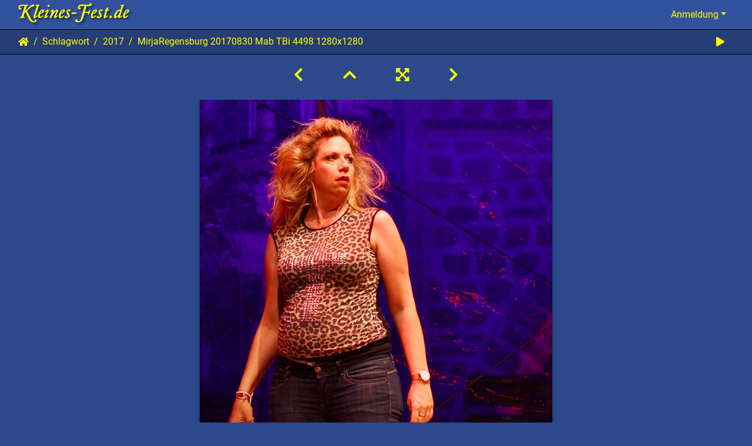

--- FILE ---
content_type: text/html; charset=utf-8
request_url: https://www.kleines-fest.de/piwigo/picture.php?/29805/tags/2-2017
body_size: 15664
content:
<!DOCTYPE html>
<html lang="de" dir="ltr">
<head>
    <meta http-equiv="Content-Type" content="text/html; charset=utf-8">
    <meta name="generator" content="Piwigo (aka PWG), see piwigo.org">
    <meta name="viewport" content="width=device-width, initial-scale=1.0, maximum-scale=1.0, viewport-fit=cover">
    <meta name="mobile-web-app-capable" content="yes">
    <meta name="apple-mobile-web-app-capable" content="yes">
    <meta name="apple-mobile-web-app-status-bar-style" content="black-translucent">
    <meta http-equiv="X-UA-Compatible" content="IE=edge">
    <meta name="author" content="Andreas Küster | Dennis Menzel | Kleines-Fest.de">
    <meta name="keywords" content="2017, Best of Kleines Fest, Marienburg, Kleines Fest im Großen Garten, Kleines Fest im Großen Park, Kleines Fest im Großen Kurpark, Hannover, Herrenhausen, Großer Garten, Großen Park, Großen Kurpark, Herrenhausen, Ludwigslust, Bad Pyrmont, Festspiele, Festwochen, Kultur, Festival, Feuerwerk, Musik, Theater, Masken, Mimen, Märchen, Musikanten, Gaukler, Clowns, Kommödianten, Artisten, Tänzerinnen, Cabaret, Kabarett, Show, Comedy">
    <meta name="description" content="MirjaRegensburg 20170830 Mab TBi 4498 1280x1280 - Kleines-Fest.de Galerie">

    <title>Kleines-Fest.de Galerie</title>
  
    <link rel="shortcut icon" type="image/x-icon" href="themes/default/icon/favicon.ico">
    <link rel="icon" sizes="192x192" href="themes/bootstrap_darkroom/img/logo.png">
    <link rel="apple-touch-icon" sizes="192x192" href="themes/bootstrap_darkroom/img/logo.png">
    <link rel="start" title="Startseite" href="/piwigo/" >
    <link rel="search" title="Suchen" href="search.php">
    <link rel="first" title="Erste Seite" href="picture/CieScratch_20170812_Lu_AKu_2532_1920x1280/tags/2-2017">
    <link rel="prev" title="Zurück" href="picture/MirjaRegensburg_20170830_Mab_TBi_4493_0853x1280/tags/2-2017">
    <link rel="next" title="Vorwärts" href="picture/MirjaRegensburg_20170830_Mab_AKu_4061_1280x1280/tags/2-2017">
    <link rel="last" title="Letzte Seite" href="picture/KF_20170830_Mab_AKu_4883_1920x1280/tags/2-2017">
    <link rel="up" title="Vorschaubilder" href="index/tags/2-2017">
    <link rel="canonical" href="picture/MirjaRegensburg_20170830_Mab_TBi_4498_1280x1280">

     <link rel="stylesheet" type="text/css" href="_data/combined/61ylo1.css">

    <meta name="robots" content="index, follow">

<meta property="og:url" content="https://www.kleines-fest.de/piwigo/picture.php?/29805/tags/2-2017">
<meta property="og:type" content="website">
<meta property="og:title" content="MirjaRegensburg 20170830 Mab TBi 4498 1280x1280">
<meta property="og:image" content="https://www.kleines-fest.de/piwigo/upload/2018/07/29/20180729201336-d02fbc84.jpg">
<meta property="og:image:type" content="image/jpeg">
<link rel="prerender" href="picture/MirjaRegensburg_20170830_Mab_AKu_4061_1280x1280/tags/2-2017"><style type="text/css">
.scrollup {
    width:48px; height:48px; opacity:0.7; position:fixed; border-radius:24px;
    bottom:50px; right:50px; display:none; z-index:1000; border:none !important;
    text-decoration:none !important; background-color: #3c69d6; text-align: center;
    padding-top: 6px;
}
.scrollup:hover { opacity:1; color: #ff0; }</style>
</head>

<body id="thePicturePage" class="section-tags tag-2 image-29805 "  data-infos='{"section":"tags","tag_ids":["2"],"image_id":"29805"}'>


<a href="#" class="scrollup"><i class="fas fa-2x fa-chevron-up"></i></a><div id="wrapper">
        <nav class="navbar navbar-expand-lg navbar-main bg-dark navbar-dark">
            <div class="container-fluid">
              <a class="navbar-brand mr-auto" href="https://www.kleines-fest.de"><img class="img-fluid" src="themes/kf_bootstrap/Kleines-Fest-de-Logo.png" alt="Kleines-Fest.de Galerie"/></a>
                <button type="button" class="navbar-toggler" data-toggle="collapse" data-target="#navbar-menubar" aria-controls="navbar-menubar" aria-expanded="false" aria-label="Toggle navigation">
                    <span class="fas fa-bars"></span>
                </button>
                <div class="collapse navbar-collapse" id="navbar-menubar">
<!-- Start of menubar.tpl -->
<ul class="navbar-nav ml-auto">

<li class="nav-item dropdown" id="identificationDropdown">
    <a href="#" class="nav-link dropdown-toggle" data-toggle="dropdown">Anmeldung</a>
    <div class="dropdown-menu dropdown-menu-right" role="menu">
<div class="dropdown-header"><form class="navbar-form" method="post" action="identification.php" id="quickconnect"><div class="form-group"><input class="form-control mb-2" type="text" name="username" id="username" value="" placeholder="Benutzername"><input class="form-control" type="password" name="password" id="password" placeholder="Passwort"></div><div class="form-check checkbox"><label class="form-check-label"><input class="form-check-input" type="checkbox" name="remember_me" id="remember_me" value="1"> Auto-Login</label></div><input type="hidden" name="redirect" value="%2Fpiwigo%2Fpicture.php%3F%2F29805%2Ftags%2F2-2017"><button type="submit" class="btn btn-primary btn-raised" name="login">Anmeldung</button></form></div>    </div>
</li>
</ul>
<!-- End of menubar.tpl -->

                </div>
            </div>
        </nav>





<!-- End of header.tpl -->
<!-- Start of picture.tpl -->


<nav class="navbar navbar-contextual navbar-expand-lg navbar-dark bg-primary sticky-top mb-2">
    <div class="container-fluid">
        <div class="navbar-brand">
            <div class="nav-breadcrumb d-inline-flex"><a class="nav-breadcrumb-item" href="/piwigo/">Startseite</a><a class="nav-breadcrumb-item" href="tags.php" title="Alle verfügbaren Schlagworte anzeigen">Schlagwort</a> <a class="nav-breadcrumb-item" href="index/tags/2-2017" title="Fotos mit diesem Schlagwort anzeigen">2017</a><span class="nav-breadcrumb-item active">MirjaRegensburg 20170830 Mab TBi 4498 1280x1280</span></div>
        </div>
        <button type="button" class="navbar-toggler" data-toggle="collapse" data-target="#secondary-navbar" aria-controls="secondary-navbar" aria-expanded="false" aria-label="Toggle navigation">
            <span class="fas fa-bars"></span>
        </button>
        <div class="navbar-collapse collapse justify-content-end" id="secondary-navbar">
            <ul class="navbar-nav">
                <li class="nav-item">
                    <a class="nav-link" href="javascript:;" title="Diashow" id="startSlideshow" rel="nofollow">
                        <i class="fas fa-play fa-fw" aria-hidden="true"></i><span class="d-lg-none ml-2 text-capitalize">Diashow</span>
                    </a>
                </li>
            </ul>
        </div>
    </div>
</nav>


<div id="main-picture-container" class="container-fluid">


  <div class="row justify-content-center">
    <div id="navigationButtons" class="col-12 py-2">
<a href="picture/MirjaRegensburg_20170830_Mab_TBi_4493_0853x1280/tags/2-2017" title="Zurück : MirjaRegensburg 20170830 Mab TBi 4493 0853x1280" id="navPrevPicture"><i class="fas fa-chevron-left" aria-hidden="true"></i></a><a href="index/tags/2-2017" title="Vorschaubilder"><i class="fas fa-chevron-up"></i></a><a href="javascript:;" title="Vollbild" id="startPhotoSwipe"><i class="fas fa-expand-arrows-alt" aria-hidden="true"></i></a><a href="picture/MirjaRegensburg_20170830_Mab_AKu_4061_1280x1280/tags/2-2017" title="Vorwärts : MirjaRegensburg 20170830 Mab AKu 4061 1280x1280" id="navNextPicture"><i class="fas fa-chevron-right" aria-hidden="true"></i></a>    </div>
  </div>

  <div id="theImage" class="row d-block justify-content-center mb-3">
    <img class="path-ext-jpg file-ext-jpg" src="_data/i/upload/2018/07/29/20180729201336-d02fbc84-me.jpg" width="600" height="600" alt="MirjaRegensburg_20170830_Mab_TBi_4498_1280x1280.jpg" id="theMainImage" usemap="#mapmedium" title="MirjaRegensburg 20170830 Mab TBi 4498 1280x1280 - MirjaRegensburg_20170830_Mab_TBi_4498_1280x1280.jpg">
  
<map name="mapmedium"><area shape=rect coords="0,0,150,600" href="picture/MirjaRegensburg_20170830_Mab_TBi_4493_0853x1280/tags/2-2017" title="Zurück : MirjaRegensburg 20170830 Mab TBi 4493 0853x1280" alt="MirjaRegensburg 20170830 Mab TBi 4493 0853x1280"><area shape=rect coords="150,0,447,150" href="index/tags/2-2017" title="Vorschaubilder" alt="Vorschaubilder"><area shape=rect coords="451,0,600,600" href="picture/MirjaRegensburg_20170830_Mab_AKu_4061_1280x1280/tags/2-2017" title="Vorwärts : MirjaRegensburg 20170830 Mab AKu 4061 1280x1280" alt="MirjaRegensburg 20170830 Mab AKu 4061 1280x1280"></map>
  </div>


  <div id="theImageComment" class="row justify-content-center mb-3">
  </div>

    </div>

<div id="carousel-container" class="container">
  <div id="theImageCarousel" class="row mx-0">
    <div class="col-lg-10 col-md-12 mx-auto">
      <div id="thumbnailCarousel" class="slick-carousel center">
            <div class="text-center">
          <a href="picture/CieScratch_20170812_Lu_AKu_2532_1920x1280/tags/2-2017">
            <img data-lazy="_data/i/upload/2017/08/17/20170817210737-1e5224e7-sq.jpg" alt="CieScratch 20170812 Lu AKu 2532 1920x1280" title="" class="img-fluid path-ext-jpg file-ext-jpg">
          </a>
        </div>
            <div class="text-center">
          <a href="picture/Fanzini_20170812_Lu_AKu_2058_1920x1280/tags/2-2017">
            <img data-lazy="_data/i/upload/2017/08/17/20170817210737-73f7cc51-sq.jpg" alt="Fanzini 20170812 Lu AKu 2058 1920x1280" title="" class="img-fluid path-ext-jpg file-ext-jpg">
          </a>
        </div>
            <div class="text-center">
          <a href="picture/Fanzini_20170812_Lu_AKu_2416_1920x1280/tags/2-2017">
            <img data-lazy="_data/i/upload/2017/08/17/20170817210737-11db681c-sq.jpg" alt="Fanzini 20170812 Lu AKu 2416 1920x1280" title="" class="img-fluid path-ext-jpg file-ext-jpg">
          </a>
        </div>
            <div class="text-center">
          <a href="picture/HinzundKunz_20170812_Lu_AKu_2698_1280x1280/tags/2-2017">
            <img data-lazy="_data/i/upload/2017/08/17/20170817210737-b9196465-sq.jpg" alt="HinzundKunz 20170812 Lu AKu 2698 1280x1280" title="" class="img-fluid path-ext-jpg file-ext-jpg">
          </a>
        </div>
            <div class="text-center">
          <a href="picture/KF_20170812_Lu_AKu_1505_1920x1280/tags/2-2017">
            <img data-lazy="_data/i/upload/2017/08/17/20170817210737-dce90a6d-sq.jpg" alt="KF 20170812 Lu AKu 1505 1920x1280" title="" class="img-fluid path-ext-jpg file-ext-jpg">
          </a>
        </div>
            <div class="text-center">
          <a href="picture/KF_V_20170811_Lu_AKu_1395_1280x1280/tags/2-2017">
            <img data-lazy="_data/i/upload/2017/08/17/20170817210737-a35a7612-sq.jpg" alt="KF V 20170811 Lu AKu 1395 1280x1280" title="" class="img-fluid path-ext-jpg file-ext-jpg">
          </a>
        </div>
            <div class="text-center">
          <a href="picture/KF_V_20170812_Lu_AKu_3134_1920x1280/tags/2-2017">
            <img data-lazy="_data/i/upload/2017/08/17/20170817210737-49f803fa-sq.jpg" alt="KF V 20170812 Lu AKu 3134 1920x1280" title="" class="img-fluid path-ext-jpg file-ext-jpg">
          </a>
        </div>
            <div class="text-center">
          <a href="picture/MartinForget_20170812_Lu_AKu_2743_1920x1280/tags/2-2017">
            <img data-lazy="_data/i/upload/2017/08/17/20170817210737-397f48f5-sq.jpg" alt="MartinForget 20170812 Lu AKu 2743 1920x1280" title="" class="img-fluid path-ext-jpg file-ext-jpg">
          </a>
        </div>
            <div class="text-center">
          <a href="picture/AktionstheaterFreierVogel_20170811_Lu_AKu_0651_0853x1280/tags/2-2017">
            <img data-lazy="_data/i/upload/2017/08/17/20170817210737-2c3a7c64-sq.jpg" alt="AktionstheaterFreierVogel 20170811 Lu AKu 0651 0853x1280" title="" class="img-fluid path-ext-jpg file-ext-jpg">
          </a>
        </div>
            <div class="text-center">
          <a href="picture/CieScratch_20170812_Lu_AKu_2543_0853x1280/tags/2-2017">
            <img data-lazy="_data/i/upload/2017/08/17/20170817210737-feb1941d-sq.jpg" alt="CieScratch 20170812 Lu AKu 2543 0853x1280" title="" class="img-fluid path-ext-jpg file-ext-jpg">
          </a>
        </div>
            <div class="text-center">
          <a href="picture/Fanzini_20170812_Lu_AKu_2069_0853x1280/tags/2-2017">
            <img data-lazy="_data/i/upload/2017/08/17/20170817210737-abf92893-sq.jpg" alt="Fanzini 20170812 Lu AKu 2069 0853x1280" title="" class="img-fluid path-ext-jpg file-ext-jpg">
          </a>
        </div>
            <div class="text-center">
          <a href="picture/Fanzini_20170812_Lu_AKu_2427_1280x1280/tags/2-2017">
            <img data-lazy="_data/i/upload/2017/08/17/20170817210737-b89a1170-sq.jpg" alt="Fanzini 20170812 Lu AKu 2427 1280x1280" title="" class="img-fluid path-ext-jpg file-ext-jpg">
          </a>
        </div>
            <div class="text-center">
          <a href="picture/HinzundKunz_20170812_Lu_AKu_2715_1280x1280/tags/2-2017">
            <img data-lazy="_data/i/upload/2017/08/17/20170817210737-fe6d5217-sq.jpg" alt="HinzundKunz 20170812 Lu AKu 2715 1280x1280" title="" class="img-fluid path-ext-jpg file-ext-jpg">
          </a>
        </div>
            <div class="text-center">
          <a href="picture/KF_B_20170811_Lu_AKu_0712_1280x1280/tags/2-2017">
            <img data-lazy="_data/i/upload/2017/08/17/20170817210737-0b8d4fc5-sq.jpg" alt="KF B 20170811 Lu AKu 0712 1280x1280" title="" class="img-fluid path-ext-jpg file-ext-jpg">
          </a>
        </div>
            <div class="text-center">
          <a href="picture/KF_V_20170811_Lu_AKu_1400_1280x1280/tags/2-2017">
            <img data-lazy="_data/i/upload/2017/08/17/20170817210737-d25b6120-sq.jpg" alt="KF V 20170811 Lu AKu 1400 1280x1280" title="" class="img-fluid path-ext-jpg file-ext-jpg">
          </a>
        </div>
            <div class="text-center">
          <a href="picture/KF_V_20170812_Lu_AKu_3166_1920x0674/tags/2-2017">
            <img data-lazy="_data/i/upload/2017/08/17/20170817210737-0f8b2250-sq.jpg" alt="KF V 20170812 Lu AKu 3166 1920x0674" title="" class="img-fluid path-ext-jpg file-ext-jpg">
          </a>
        </div>
            <div class="text-center">
          <a href="picture/PeteTheBeat_20170811_Lu_AKu_1080_1280x1280/tags/2-2017">
            <img data-lazy="_data/i/upload/2017/08/17/20170817210737-eb8efa8f-sq.jpg" alt="PeteTheBeat 20170811 Lu AKu 1080 1280x1280" title="" class="img-fluid path-ext-jpg file-ext-jpg">
          </a>
        </div>
            <div class="text-center">
          <a href="picture/AktionstheaterFreierVogel_20170811_Lu_AKu_0653_1280x1280/tags/2-2017">
            <img data-lazy="_data/i/upload/2017/08/17/20170817210737-444df71a-sq.jpg" alt="AktionstheaterFreierVogel 20170811 Lu AKu 0653 1280x1280" title="" class="img-fluid path-ext-jpg file-ext-jpg">
          </a>
        </div>
            <div class="text-center">
          <a href="picture/CieScratch_20170812_Lu_AKu_2566_1920x1280/tags/2-2017">
            <img data-lazy="_data/i/upload/2017/08/17/20170817210737-ea08be24-sq.jpg" alt="CieScratch 20170812 Lu AKu 2566 1920x1280" title="" class="img-fluid path-ext-jpg file-ext-jpg">
          </a>
        </div>
            <div class="text-center">
          <a href="picture/Fanzini_20170812_Lu_AKu_2083_0853x1280/tags/2-2017">
            <img data-lazy="_data/i/upload/2017/08/17/20170817210737-f78cd3ba-sq.jpg" alt="Fanzini 20170812 Lu AKu 2083 0853x1280" title="" class="img-fluid path-ext-jpg file-ext-jpg">
          </a>
        </div>
            <div class="text-center">
          <a href="picture/Farellos_20170811_Lu_AKu_0645_1920x1280/tags/2-2017">
            <img data-lazy="_data/i/upload/2017/08/17/20170817210737-23786b7f-sq.jpg" alt="Farellos 20170811 Lu AKu 0645 1920x1280" title="" class="img-fluid path-ext-jpg file-ext-jpg">
          </a>
        </div>
            <div class="text-center">
          <a href="picture/InesHu_20170812_Lu_AKu_1508_0853x1280/tags/2-2017">
            <img data-lazy="_data/i/upload/2017/08/17/20170817210737-66091164-sq.jpg" alt="InesHu 20170812 Lu AKu 1508 0853x1280" title="" class="img-fluid path-ext-jpg file-ext-jpg">
          </a>
        </div>
            <div class="text-center">
          <a href="picture/KF_B_20170811_Lu_AKu_0717_1280x1280/tags/2-2017">
            <img data-lazy="_data/i/upload/2017/08/17/20170817210737-65b5e59c-sq.jpg" alt="KF B 20170811 Lu AKu 0717 1280x1280" title="" class="img-fluid path-ext-jpg file-ext-jpg">
          </a>
        </div>
            <div class="text-center">
          <a href="picture/KF_V_20170811_Lu_AKu_1436_1920x1280/tags/2-2017">
            <img data-lazy="_data/i/upload/2017/08/17/20170817210737-73451328-sq.jpg" alt="KF V 20170811 Lu AKu 1436 1920x1280" title="" class="img-fluid path-ext-jpg file-ext-jpg">
          </a>
        </div>
            <div class="text-center">
          <a href="picture/KF_V_20170812_Lu_AKu_3166_1920x1280/tags/2-2017">
            <img data-lazy="_data/i/upload/2017/08/17/20170817210737-2cf59774-sq.jpg" alt="KF V 20170812 Lu AKu 3166 1920x1280" title="" class="img-fluid path-ext-jpg file-ext-jpg">
          </a>
        </div>
            <div class="text-center">
          <a href="picture/PeteTheBeat_20170811_Lu_AKu_1083_1280x1280/tags/2-2017">
            <img data-lazy="_data/i/upload/2017/08/17/20170817210737-798cb1f5-sq.jpg" alt="PeteTheBeat 20170811 Lu AKu 1083 1280x1280" title="" class="img-fluid path-ext-jpg file-ext-jpg">
          </a>
        </div>
            <div class="text-center">
          <a href="picture/AktionstheaterFreierVogel_20170811_Lu_AKu_0655_1280x1280/tags/2-2017">
            <img data-lazy="_data/i/upload/2017/08/17/20170817210737-9e60b6d9-sq.jpg" alt="AktionstheaterFreierVogel 20170811 Lu AKu 0655 1280x1280" title="" class="img-fluid path-ext-jpg file-ext-jpg">
          </a>
        </div>
            <div class="text-center">
          <a href="picture/CieScratch_20170812_Lu_AKu_2624_1280x1280/tags/2-2017">
            <img data-lazy="_data/i/upload/2017/08/17/20170817210737-d726b7da-sq.jpg" alt="CieScratch 20170812 Lu AKu 2624 1280x1280" title="" class="img-fluid path-ext-jpg file-ext-jpg">
          </a>
        </div>
            <div class="text-center">
          <a href="picture/Fanzini_20170812_Lu_AKu_2087_1280x1280/tags/2-2017">
            <img data-lazy="_data/i/upload/2017/08/17/20170817210737-38603569-sq.jpg" alt="Fanzini 20170812 Lu AKu 2087 1280x1280" title="" class="img-fluid path-ext-jpg file-ext-jpg">
          </a>
        </div>
            <div class="text-center">
          <a href="picture/Farellos_20170811_Lu_AKu_0811_1280x1280/tags/2-2017">
            <img data-lazy="_data/i/upload/2017/08/17/20170817210737-a53af9e7-sq.jpg" alt="Farellos 20170811 Lu AKu 0811 1280x1280" title="" class="img-fluid path-ext-jpg file-ext-jpg">
          </a>
        </div>
            <div class="text-center">
          <a href="picture/InesHu_20170812_Lu_AKu_1513_1920x1280/tags/2-2017">
            <img data-lazy="_data/i/upload/2017/08/17/20170817210737-5c4efd86-sq.jpg" alt="InesHu 20170812 Lu AKu 1513 1920x1280" title="" class="img-fluid path-ext-jpg file-ext-jpg">
          </a>
        </div>
            <div class="text-center">
          <a href="picture/KF_B_20170811_Lu_AKu_0726_1920x1280/tags/2-2017">
            <img data-lazy="_data/i/upload/2017/08/17/20170817210737-fc933cd0-sq.jpg" alt="KF B 20170811 Lu AKu 0726 1920x1280" title="" class="img-fluid path-ext-jpg file-ext-jpg">
          </a>
        </div>
            <div class="text-center">
          <a href="picture/KF_V_20170811_Lu_AKu_1484_1920x0737/tags/2-2017">
            <img data-lazy="_data/i/upload/2017/08/17/20170817210737-aa3c3f0f-sq.jpg" alt="KF V 20170811 Lu AKu 1484 1920x0737" title="" class="img-fluid path-ext-jpg file-ext-jpg">
          </a>
        </div>
            <div class="text-center">
          <a href="picture/LaFabiola_20170812_Lu_AKu_1993_1280x1280/tags/2-2017">
            <img data-lazy="_data/i/upload/2017/08/17/20170817210737-c4e49a23-sq.jpg" alt="LaFabiola 20170812 Lu AKu 1993 1280x1280" title="" class="img-fluid path-ext-jpg file-ext-jpg">
          </a>
        </div>
            <div class="text-center">
          <a href="picture/PeterShub_20170811_Lu_AKu_1058_1920x1280/tags/2-2017">
            <img data-lazy="_data/i/upload/2017/08/17/20170817210737-6985f9a8-sq.jpg" alt="PeterShub 20170811 Lu AKu 1058 1920x1280" title="" class="img-fluid path-ext-jpg file-ext-jpg">
          </a>
        </div>
            <div class="text-center">
          <a href="picture/AlixDudel_20170811_Lu_AKu_1122_1280x1280/tags/2-2017">
            <img data-lazy="_data/i/upload/2017/08/17/20170817210737-d1df6e7e-sq.jpg" alt="AlixDudel 20170811 Lu AKu 1122 1280x1280" title="" class="img-fluid path-ext-jpg file-ext-jpg">
          </a>
        </div>
            <div class="text-center">
          <a href="picture/CieScratch_20170812_Lu_AKu_2647_1280x1280/tags/2-2017">
            <img data-lazy="_data/i/upload/2017/08/17/20170817210737-5d220f4a-sq.jpg" alt="CieScratch 20170812 Lu AKu 2647 1280x1280" title="" class="img-fluid path-ext-jpg file-ext-jpg">
          </a>
        </div>
            <div class="text-center">
          <a href="picture/Fanzini_20170812_Lu_AKu_2096_0853x1280/tags/2-2017">
            <img data-lazy="_data/i/upload/2017/08/17/20170817210737-6db9244f-sq.jpg" alt="Fanzini 20170812 Lu AKu 2096 0853x1280" title="" class="img-fluid path-ext-jpg file-ext-jpg">
          </a>
        </div>
            <div class="text-center">
          <a href="picture/Farellos_20170811_Lu_AKu_0821_1920x1280/tags/2-2017">
            <img data-lazy="_data/i/upload/2017/08/17/20170817210737-e9549c9a-sq.jpg" alt="Farellos 20170811 Lu AKu 0821 1920x1280" title="" class="img-fluid path-ext-jpg file-ext-jpg">
          </a>
        </div>
            <div class="text-center">
          <a href="picture/JamboBrothers_20170812_Lu_AKu_2791_1920x1280/tags/2-2017">
            <img data-lazy="_data/i/upload/2017/08/17/20170817210737-a2ef28a4-sq.jpg" alt="JamboBrothers 20170812 Lu AKu 2791 1920x1280" title="" class="img-fluid path-ext-jpg file-ext-jpg">
          </a>
        </div>
            <div class="text-center">
          <a href="picture/KF_B_20170811_Lu_AKu_0727_1280x1280/tags/2-2017">
            <img data-lazy="_data/i/upload/2017/08/17/20170817210737-9be08dd5-sq.jpg" alt="KF B 20170811 Lu AKu 0727 1280x1280" title="" class="img-fluid path-ext-jpg file-ext-jpg">
          </a>
        </div>
            <div class="text-center">
          <a href="picture/KF_V_20170811_Lu_AKu_1484_1920x1280/tags/2-2017">
            <img data-lazy="_data/i/upload/2017/08/17/20170817210737-211d7113-sq.jpg" alt="KF V 20170811 Lu AKu 1484 1920x1280" title="" class="img-fluid path-ext-jpg file-ext-jpg">
          </a>
        </div>
            <div class="text-center">
          <a href="picture/LaFabiola_20170812_Lu_AKu_2007_0853x1280/tags/2-2017">
            <img data-lazy="_data/i/upload/2017/08/17/20170817210737-f8c688ff-sq.jpg" alt="LaFabiola 20170812 Lu AKu 2007 0853x1280" title="" class="img-fluid path-ext-jpg file-ext-jpg">
          </a>
        </div>
            <div class="text-center">
          <a href="picture/PeterShub_20170811_Lu_AKu_1061_1920x1280/tags/2-2017">
            <img data-lazy="_data/i/upload/2017/08/17/20170817210737-5a45f442-sq.jpg" alt="PeterShub 20170811 Lu AKu 1061 1920x1280" title="" class="img-fluid path-ext-jpg file-ext-jpg">
          </a>
        </div>
            <div class="text-center">
          <a href="picture/AlixDudel_20170811_Lu_AKu_1127_1280x1280/tags/2-2017">
            <img data-lazy="_data/i/upload/2017/08/17/20170817210737-38550711-sq.jpg" alt="AlixDudel 20170811 Lu AKu 1127 1280x1280" title="" class="img-fluid path-ext-jpg file-ext-jpg">
          </a>
        </div>
            <div class="text-center">
          <a href="picture/CieScratch_20170812_Lu_AKu_2664_1920x1280/tags/2-2017">
            <img data-lazy="_data/i/upload/2017/08/17/20170817210737-9a2f75c1-sq.jpg" alt="CieScratch 20170812 Lu AKu 2664 1920x1280" title="" class="img-fluid path-ext-jpg file-ext-jpg">
          </a>
        </div>
            <div class="text-center">
          <a href="picture/Fanzini_20170812_Lu_AKu_2106_1280x1280/tags/2-2017">
            <img data-lazy="_data/i/upload/2017/08/17/20170817210737-f5784a52-sq.jpg" alt="Fanzini 20170812 Lu AKu 2106 1280x1280" title="" class="img-fluid path-ext-jpg file-ext-jpg">
          </a>
        </div>
            <div class="text-center">
          <a href="picture/Farellos_20170811_Lu_AKu_0831_1920x1280/tags/2-2017">
            <img data-lazy="_data/i/upload/2017/08/17/20170817210737-eadc2999-sq.jpg" alt="Farellos 20170811 Lu AKu 0831 1920x1280" title="" class="img-fluid path-ext-jpg file-ext-jpg">
          </a>
        </div>
            <div class="text-center">
          <a href="picture/JamboBrothers_20170812_Lu_AKu_2830_0853x1280/tags/2-2017">
            <img data-lazy="_data/i/upload/2017/08/17/20170817210737-10cd641d-sq.jpg" alt="JamboBrothers 20170812 Lu AKu 2830 0853x1280" title="" class="img-fluid path-ext-jpg file-ext-jpg">
          </a>
        </div>
            <div class="text-center">
          <a href="picture/KF_B_20170811_Lu_AKu_0746_1920x1280/tags/2-2017">
            <img data-lazy="_data/i/upload/2017/08/17/20170817210737-9b686b1d-sq.jpg" alt="KF B 20170811 Lu AKu 0746 1920x1280" title="" class="img-fluid path-ext-jpg file-ext-jpg">
          </a>
        </div>
            <div class="text-center">
          <a href="picture/KF_V_20170812_Lu_AKu_2922_1920x1280/tags/2-2017">
            <img data-lazy="_data/i/upload/2017/08/17/20170817210737-c1311155-sq.jpg" alt="KF V 20170812 Lu AKu 2922 1920x1280" title="" class="img-fluid path-ext-jpg file-ext-jpg">
          </a>
        </div>
            <div class="text-center">
          <a href="picture/LeeHayes_20170811_Lu_AKu_1275_1920x1280/tags/2-2017">
            <img data-lazy="_data/i/upload/2017/08/17/20170817210737-18172daa-sq.jpg" alt="LeeHayes 20170811 Lu AKu 1275 1920x1280" title="" class="img-fluid path-ext-jpg file-ext-jpg">
          </a>
        </div>
            <div class="text-center">
          <a href="picture/RavArt_20170811_Lu_AKu_0688_0853x1280/tags/2-2017">
            <img data-lazy="_data/i/upload/2017/08/17/20170817210737-d80234a9-sq.jpg" alt="RavArt 20170811 Lu AKu 0688 0853x1280" title="" class="img-fluid path-ext-jpg file-ext-jpg">
          </a>
        </div>
            <div class="text-center">
          <a href="picture/AlixDudel_20170811_Lu_AKu_1132_1280x1280/tags/2-2017">
            <img data-lazy="_data/i/upload/2017/08/17/20170817210737-0e339235-sq.jpg" alt="AlixDudel 20170811 Lu AKu 1132 1280x1280" title="" class="img-fluid path-ext-jpg file-ext-jpg">
          </a>
        </div>
            <div class="text-center">
          <a href="picture/CieScratch_20170812_Lu_AKu_2691_1920x1280/tags/2-2017">
            <img data-lazy="_data/i/upload/2017/08/17/20170817210737-b0e33d23-sq.jpg" alt="CieScratch 20170812 Lu AKu 2691 1920x1280" title="" class="img-fluid path-ext-jpg file-ext-jpg">
          </a>
        </div>
            <div class="text-center">
          <a href="picture/Fanzini_20170812_Lu_AKu_2119_1280x1280/tags/2-2017">
            <img data-lazy="_data/i/upload/2017/08/17/20170817210737-cbdc37d2-sq.jpg" alt="Fanzini 20170812 Lu AKu 2119 1280x1280" title="" class="img-fluid path-ext-jpg file-ext-jpg">
          </a>
        </div>
            <div class="text-center">
          <a href="picture/Farellos_20170811_Lu_AKu_0850_0853x1280/tags/2-2017">
            <img data-lazy="_data/i/upload/2017/08/17/20170817210737-01c22413-sq.jpg" alt="Farellos 20170811 Lu AKu 0850 0853x1280" title="" class="img-fluid path-ext-jpg file-ext-jpg">
          </a>
        </div>
            <div class="text-center">
          <a href="picture/JensOhle_20170811_Lu_AKu_1155_1920x1280/tags/2-2017">
            <img data-lazy="_data/i/upload/2017/08/17/20170817210737-93ccbbbd-sq.jpg" alt="JensOhle 20170811 Lu AKu 1155 1920x1280" title="" class="img-fluid path-ext-jpg file-ext-jpg">
          </a>
        </div>
            <div class="text-center">
          <a href="picture/KF_B_20170811_Lu_AKu_0748_1280x1280/tags/2-2017">
            <img data-lazy="_data/i/upload/2017/08/17/20170817210737-773fbbea-sq.jpg" alt="KF B 20170811 Lu AKu 0748 1280x1280" title="" class="img-fluid path-ext-jpg file-ext-jpg">
          </a>
        </div>
            <div class="text-center">
          <a href="picture/KF_V_20170812_Lu_AKu_2943_1920x1280/tags/2-2017">
            <img data-lazy="_data/i/upload/2017/08/17/20170817210737-57e55033-sq.jpg" alt="KF V 20170812 Lu AKu 2943 1920x1280" title="" class="img-fluid path-ext-jpg file-ext-jpg">
          </a>
        </div>
            <div class="text-center">
          <a href="picture/LeeHayes_20170811_Lu_AKu_1280_1280x1280/tags/2-2017">
            <img data-lazy="_data/i/upload/2017/08/17/20170817210737-f26a97a1-sq.jpg" alt="LeeHayes 20170811 Lu AKu 1280 1280x1280" title="" class="img-fluid path-ext-jpg file-ext-jpg">
          </a>
        </div>
            <div class="text-center">
          <a href="picture/RavArt_20170811_Lu_AKu_0690_0853x1280/tags/2-2017">
            <img data-lazy="_data/i/upload/2017/08/17/20170817210737-ca949f59-sq.jpg" alt="RavArt 20170811 Lu AKu 0690 0853x1280" title="" class="img-fluid path-ext-jpg file-ext-jpg">
          </a>
        </div>
            <div class="text-center">
          <a href="picture/Antonina_20170811_Lu_AKu_1043_1920x1280/tags/2-2017">
            <img data-lazy="_data/i/upload/2017/08/17/20170817210737-ccbb8417-sq.jpg" alt="Antonina 20170811 Lu AKu 1043 1920x1280" title="" class="img-fluid path-ext-jpg file-ext-jpg">
          </a>
        </div>
            <div class="text-center">
          <a href="picture/DanielBurley_20170812_Lu_AKu_1620_1280x1280/tags/2-2017">
            <img data-lazy="_data/i/upload/2017/08/17/20170817210737-c237f443-sq.jpg" alt="DanielBurley 20170812 Lu AKu 1620 1280x1280" title="" class="img-fluid path-ext-jpg file-ext-jpg">
          </a>
        </div>
            <div class="text-center">
          <a href="picture/Fanzini_20170812_Lu_AKu_2140_1280x1280/tags/2-2017">
            <img data-lazy="_data/i/upload/2017/08/17/20170817210737-a6b1af37-sq.jpg" alt="Fanzini 20170812 Lu AKu 2140 1280x1280" title="" class="img-fluid path-ext-jpg file-ext-jpg">
          </a>
        </div>
            <div class="text-center">
          <a href="picture/Farellos_20170811_Lu_AKu_0857_1280x1280/tags/2-2017">
            <img data-lazy="_data/i/upload/2017/08/17/20170817210737-c564f187-sq.jpg" alt="Farellos 20170811 Lu AKu 0857 1280x1280" title="" class="img-fluid path-ext-jpg file-ext-jpg">
          </a>
        </div>
            <div class="text-center">
          <a href="picture/JensOhle_20170811_Lu_AKu_1161_1280x1280/tags/2-2017">
            <img data-lazy="_data/i/upload/2017/08/17/20170817210737-afc38b3f-sq.jpg" alt="JensOhle 20170811 Lu AKu 1161 1280x1280" title="" class="img-fluid path-ext-jpg file-ext-jpg">
          </a>
        </div>
            <div class="text-center">
          <a href="picture/KF_B_20170811_Lu_AKu_0753_1280x1280/tags/2-2017">
            <img data-lazy="_data/i/upload/2017/08/17/20170817210737-a151ddf3-sq.jpg" alt="KF B 20170811 Lu AKu 0753 1280x1280" title="" class="img-fluid path-ext-jpg file-ext-jpg">
          </a>
        </div>
            <div class="text-center">
          <a href="picture/KF_V_20170812_Lu_AKu_2951_1920x1280/tags/2-2017">
            <img data-lazy="_data/i/upload/2017/08/17/20170817210737-77a8adc0-sq.jpg" alt="KF V 20170812 Lu AKu 2951 1920x1280" title="" class="img-fluid path-ext-jpg file-ext-jpg">
          </a>
        </div>
            <div class="text-center">
          <a href="picture/LeeHayes_20170811_Lu_AKu_1282_1920x1280/tags/2-2017">
            <img data-lazy="_data/i/upload/2017/08/17/20170817210737-db7cf29d-sq.jpg" alt="LeeHayes 20170811 Lu AKu 1282 1920x1280" title="" class="img-fluid path-ext-jpg file-ext-jpg">
          </a>
        </div>
            <div class="text-center">
          <a href="picture/RavArt_20170811_Lu_AKu_0694_1920x1280/tags/2-2017">
            <img data-lazy="_data/i/upload/2017/08/17/20170817210737-75af4e09-sq.jpg" alt="RavArt 20170811 Lu AKu 0694 1920x1280" title="" class="img-fluid path-ext-jpg file-ext-jpg">
          </a>
        </div>
            <div class="text-center">
          <a href="picture/Antonina_20170811_Lu_AKu_1048_0853x1280/tags/2-2017">
            <img data-lazy="_data/i/upload/2017/08/17/20170817210737-ffe97eb0-sq.jpg" alt="Antonina 20170811 Lu AKu 1048 0853x1280" title="" class="img-fluid path-ext-jpg file-ext-jpg">
          </a>
        </div>
            <div class="text-center">
          <a href="picture/DanielBurley_20170812_Lu_AKu_1631_1280x1280/tags/2-2017">
            <img data-lazy="_data/i/upload/2017/08/17/20170817210737-27c77676-sq.jpg" alt="DanielBurley 20170812 Lu AKu 1631 1280x1280" title="" class="img-fluid path-ext-jpg file-ext-jpg">
          </a>
        </div>
            <div class="text-center">
          <a href="picture/Fanzini_20170812_Lu_AKu_2159_1920x1280/tags/2-2017">
            <img data-lazy="_data/i/upload/2017/08/17/20170817210737-14970d20-sq.jpg" alt="Fanzini 20170812 Lu AKu 2159 1920x1280" title="" class="img-fluid path-ext-jpg file-ext-jpg">
          </a>
        </div>
            <div class="text-center">
          <a href="picture/Farellos_20170811_Lu_AKu_0861_1920x1280/tags/2-2017">
            <img data-lazy="_data/i/upload/2017/08/17/20170817210737-41c219fb-sq.jpg" alt="Farellos 20170811 Lu AKu 0861 1920x1280" title="" class="img-fluid path-ext-jpg file-ext-jpg">
          </a>
        </div>
            <div class="text-center">
          <a href="picture/JensOhle_20170811_Lu_AKu_1162_0853x1280/tags/2-2017">
            <img data-lazy="_data/i/upload/2017/08/17/20170817210737-0faa9b94-sq.jpg" alt="JensOhle 20170811 Lu AKu 1162 0853x1280" title="" class="img-fluid path-ext-jpg file-ext-jpg">
          </a>
        </div>
            <div class="text-center">
          <a href="picture/KF_B_20170811_Lu_AKu_0763_1280x1280/tags/2-2017">
            <img data-lazy="_data/i/upload/2017/08/17/20170817210737-02e8e50c-sq.jpg" alt="KF B 20170811 Lu AKu 0763 1280x1280" title="" class="img-fluid path-ext-jpg file-ext-jpg">
          </a>
        </div>
            <div class="text-center">
          <a href="picture/KF_V_20170812_Lu_AKu_2972_1280x1280/tags/2-2017">
            <img data-lazy="_data/i/upload/2017/08/17/20170817210737-6c852e3f-sq.jpg" alt="KF V 20170812 Lu AKu 2972 1280x1280" title="" class="img-fluid path-ext-jpg file-ext-jpg">
          </a>
        </div>
            <div class="text-center">
          <a href="picture/LeeHayes_20170812_Lu_AKu_2748_0853x1280/tags/2-2017">
            <img data-lazy="_data/i/upload/2017/08/17/20170817210737-69a27b4c-sq.jpg" alt="LeeHayes 20170812 Lu AKu 2748 0853x1280" title="" class="img-fluid path-ext-jpg file-ext-jpg">
          </a>
        </div>
            <div class="text-center">
          <a href="picture/RobertoCapitoni_20170811_Lu_AKu_1016_0853x1280/tags/2-2017">
            <img data-lazy="_data/i/upload/2017/08/17/20170817210737-686be6c3-sq.jpg" alt="RobertoCapitoni 20170811 Lu AKu 1016 0853x1280" title="" class="img-fluid path-ext-jpg file-ext-jpg">
          </a>
        </div>
            <div class="text-center">
          <a href="picture/Antonina_20170811_Lu_AKu_1049_1920x1280/tags/2-2017">
            <img data-lazy="_data/i/upload/2017/08/17/20170817210737-8539fbc9-sq.jpg" alt="Antonina 20170811 Lu AKu 1049 1920x1280" title="" class="img-fluid path-ext-jpg file-ext-jpg">
          </a>
        </div>
            <div class="text-center">
          <a href="picture/DanielBurley_20170812_Lu_AKu_1647_1280x1280/tags/2-2017">
            <img data-lazy="_data/i/upload/2017/08/17/20170817210737-459e70b0-sq.jpg" alt="DanielBurley 20170812 Lu AKu 1647 1280x1280" title="" class="img-fluid path-ext-jpg file-ext-jpg">
          </a>
        </div>
            <div class="text-center">
          <a href="picture/Fanzini_20170812_Lu_AKu_2169_0853x1280/tags/2-2017">
            <img data-lazy="_data/i/upload/2017/08/17/20170817210737-0ba0c900-sq.jpg" alt="Fanzini 20170812 Lu AKu 2169 0853x1280" title="" class="img-fluid path-ext-jpg file-ext-jpg">
          </a>
        </div>
            <div class="text-center">
          <a href="picture/Farellos_20170811_Lu_AKu_0868_1920x1280/tags/2-2017">
            <img data-lazy="_data/i/upload/2017/08/17/20170817210737-c172435e-sq.jpg" alt="Farellos 20170811 Lu AKu 0868 1920x1280" title="" class="img-fluid path-ext-jpg file-ext-jpg">
          </a>
        </div>
            <div class="text-center">
          <a href="picture/JensOhle_20170811_Lu_AKu_1203_0853x1280/tags/2-2017">
            <img data-lazy="_data/i/upload/2017/08/17/20170817210737-520f42ad-sq.jpg" alt="JensOhle 20170811 Lu AKu 1203 0853x1280" title="" class="img-fluid path-ext-jpg file-ext-jpg">
          </a>
        </div>
            <div class="text-center">
          <a href="picture/KF_B_20170811_Lu_AKu_0768_0853x1280/tags/2-2017">
            <img data-lazy="_data/i/upload/2017/08/17/20170817210737-3303c29b-sq.jpg" alt="KF B 20170811 Lu AKu 0768 0853x1280" title="" class="img-fluid path-ext-jpg file-ext-jpg">
          </a>
        </div>
            <div class="text-center">
          <a href="picture/KF_V_20170812_Lu_AKu_2984_1920x1280/tags/2-2017">
            <img data-lazy="_data/i/upload/2017/08/17/20170817210737-4c13685e-sq.jpg" alt="KF V 20170812 Lu AKu 2984 1920x1280" title="" class="img-fluid path-ext-jpg file-ext-jpg">
          </a>
        </div>
            <div class="text-center">
          <a href="picture/LucVaesen_20170811_Lu_AKu_0675_1280x1280/tags/2-2017">
            <img data-lazy="_data/i/upload/2017/08/17/20170817210737-07395146-sq.jpg" alt="LucVaesen 20170811 Lu AKu 0675 1280x1280" title="" class="img-fluid path-ext-jpg file-ext-jpg">
          </a>
        </div>
            <div class="text-center">
          <a href="picture/RobertoCapitoni_20170811_Lu_AKu_1027_1920x1280/tags/2-2017">
            <img data-lazy="_data/i/upload/2017/08/17/20170817210737-afc35b4c-sq.jpg" alt="RobertoCapitoni 20170811 Lu AKu 1027 1920x1280" title="" class="img-fluid path-ext-jpg file-ext-jpg">
          </a>
        </div>
            <div class="text-center">
          <a href="picture/Antonina_20170812_Lu_AKu_1856_1920x1280/tags/2-2017">
            <img data-lazy="_data/i/upload/2017/08/17/20170817210737-039c798d-sq.jpg" alt="Antonina 20170812 Lu AKu 1856 1920x1280" title="" class="img-fluid path-ext-jpg file-ext-jpg">
          </a>
        </div>
            <div class="text-center">
          <a href="picture/DanielBurley_20170812_Lu_AKu_1648_1920x1280/tags/2-2017">
            <img data-lazy="_data/i/upload/2017/08/17/20170817210737-e7127169-sq.jpg" alt="DanielBurley 20170812 Lu AKu 1648 1920x1280" title="" class="img-fluid path-ext-jpg file-ext-jpg">
          </a>
        </div>
            <div class="text-center">
          <a href="picture/Fanzini_20170812_Lu_AKu_2185_1920x1280/tags/2-2017">
            <img data-lazy="_data/i/upload/2017/08/17/20170817210737-59e679d6-sq.jpg" alt="Fanzini 20170812 Lu AKu 2185 1920x1280" title="" class="img-fluid path-ext-jpg file-ext-jpg">
          </a>
        </div>
            <div class="text-center">
          <a href="picture/Farellos_20170811_Lu_AKu_0878_1280x1280/tags/2-2017">
            <img data-lazy="_data/i/upload/2017/08/17/20170817210737-bb4a16d0-sq.jpg" alt="Farellos 20170811 Lu AKu 0878 1280x1280" title="" class="img-fluid path-ext-jpg file-ext-jpg">
          </a>
        </div>
            <div class="text-center">
          <a href="picture/JensOhle_20170811_Lu_AKu_1217_1920x1280/tags/2-2017">
            <img data-lazy="_data/i/upload/2017/08/17/20170817210737-678f5d6d-sq.jpg" alt="JensOhle 20170811 Lu AKu 1217 1920x1280" title="" class="img-fluid path-ext-jpg file-ext-jpg">
          </a>
        </div>
            <div class="text-center">
          <a href="picture/KF_B_20170811_Lu_AKu_0776_1280x1280/tags/2-2017">
            <img data-lazy="_data/i/upload/2017/08/17/20170817210737-54c4aedc-sq.jpg" alt="KF B 20170811 Lu AKu 0776 1280x1280" title="" class="img-fluid path-ext-jpg file-ext-jpg">
          </a>
        </div>
            <div class="text-center">
          <a href="picture/KF_V_20170812_Lu_AKu_3038_1920x1280/tags/2-2017">
            <img data-lazy="_data/i/upload/2017/08/17/20170817210737-e679fe03-sq.jpg" alt="KF V 20170812 Lu AKu 3038 1920x1280" title="" class="img-fluid path-ext-jpg file-ext-jpg">
          </a>
        </div>
            <div class="text-center">
          <a href="picture/LucVaesen_20170811_Lu_AKu_0679_1920x1280/tags/2-2017">
            <img data-lazy="_data/i/upload/2017/08/17/20170817210737-962b33c6-sq.jpg" alt="LucVaesen 20170811 Lu AKu 0679 1920x1280" title="" class="img-fluid path-ext-jpg file-ext-jpg">
          </a>
        </div>
            <div class="text-center">
          <a href="picture/RobertoCapitoni_20170811_Lu_AKu_1033_1280x1280/tags/2-2017">
            <img data-lazy="_data/i/upload/2017/08/17/20170817210737-458f6427-sq.jpg" alt="RobertoCapitoni 20170811 Lu AKu 1033 1280x1280" title="" class="img-fluid path-ext-jpg file-ext-jpg">
          </a>
        </div>
            <div class="text-center">
          <a href="picture/Antonina_20170812_Lu_AKu_1941_1280x1280/tags/2-2017">
            <img data-lazy="_data/i/upload/2017/08/17/20170817210737-8da0d017-sq.jpg" alt="Antonina 20170812 Lu AKu 1941 1280x1280" title="" class="img-fluid path-ext-jpg file-ext-jpg">
          </a>
        </div>
            <div class="text-center">
          <a href="picture/DanielBurley_20170812_Lu_AKu_1778_1280x1280/tags/2-2017">
            <img data-lazy="_data/i/upload/2017/08/17/20170817210737-ad79f3e9-sq.jpg" alt="DanielBurley 20170812 Lu AKu 1778 1280x1280" title="" class="img-fluid path-ext-jpg file-ext-jpg">
          </a>
        </div>
            <div class="text-center">
          <a href="picture/Fanzini_20170812_Lu_AKu_2192_1280x1280/tags/2-2017">
            <img data-lazy="_data/i/upload/2017/08/17/20170817210737-9445af83-sq.jpg" alt="Fanzini 20170812 Lu AKu 2192 1280x1280" title="" class="img-fluid path-ext-jpg file-ext-jpg">
          </a>
        </div>
            <div class="text-center">
          <a href="picture/Farellos_20170811_Lu_AKu_0885_0853x1280/tags/2-2017">
            <img data-lazy="_data/i/upload/2017/08/17/20170817210737-75519eb5-sq.jpg" alt="Farellos 20170811 Lu AKu 0885 0853x1280" title="" class="img-fluid path-ext-jpg file-ext-jpg">
          </a>
        </div>
            <div class="text-center">
          <a href="picture/JensOhle_20170811_Lu_AKu_1226_1920x1280/tags/2-2017">
            <img data-lazy="_data/i/upload/2017/08/17/20170817210737-aee6fbdc-sq.jpg" alt="JensOhle 20170811 Lu AKu 1226 1920x1280" title="" class="img-fluid path-ext-jpg file-ext-jpg">
          </a>
        </div>
            <div class="text-center">
          <a href="picture/KF_B_20170811_Lu_AKu_0779_1920x1280/tags/2-2017">
            <img data-lazy="_data/i/upload/2017/08/17/20170817210737-fae0b288-sq.jpg" alt="KF B 20170811 Lu AKu 0779 1920x1280" title="" class="img-fluid path-ext-jpg file-ext-jpg">
          </a>
        </div>
            <div class="text-center">
          <a href="picture/KF_V_20170812_Lu_AKu_3041_1280x1280/tags/2-2017">
            <img data-lazy="_data/i/upload/2017/08/17/20170817210737-17a7d746-sq.jpg" alt="KF V 20170812 Lu AKu 3041 1280x1280" title="" class="img-fluid path-ext-jpg file-ext-jpg">
          </a>
        </div>
            <div class="text-center">
          <a href="picture/LucVaesen_20170811_Lu_AKu_0681_0853x1280/tags/2-2017">
            <img data-lazy="_data/i/upload/2017/08/17/20170817210737-a1812c37-sq.jpg" alt="LucVaesen 20170811 Lu AKu 0681 0853x1280" title="" class="img-fluid path-ext-jpg file-ext-jpg">
          </a>
        </div>
            <div class="text-center">
          <a href="picture/ScottandMuriel_20170812_Lu_AKu_1983_1920x1280/tags/2-2017">
            <img data-lazy="_data/i/upload/2017/08/17/20170817210737-ae96f07c-sq.jpg" alt="ScottandMuriel 20170812 Lu AKu 1983 1920x1280" title="" class="img-fluid path-ext-jpg file-ext-jpg">
          </a>
        </div>
            <div class="text-center">
          <a href="picture/CharlieCaper_20170812_Lu_AKu_2753_0853x1280/tags/2-2017">
            <img data-lazy="_data/i/upload/2017/08/17/20170817210737-fcbcf3fb-sq.jpg" alt="CharlieCaper 20170812 Lu AKu 2753 0853x1280" title="" class="img-fluid path-ext-jpg file-ext-jpg">
          </a>
        </div>
            <div class="text-center">
          <a href="picture/DanielBurley_20170812_Lu_AKu_1782_0853x1280/tags/2-2017">
            <img data-lazy="_data/i/upload/2017/08/17/20170817210737-e125c724-sq.jpg" alt="DanielBurley 20170812 Lu AKu 1782 0853x1280" title="" class="img-fluid path-ext-jpg file-ext-jpg">
          </a>
        </div>
            <div class="text-center">
          <a href="picture/Fanzini_20170812_Lu_AKu_2194_1920x1280/tags/2-2017">
            <img data-lazy="_data/i/upload/2017/08/17/20170817210737-68a06380-sq.jpg" alt="Fanzini 20170812 Lu AKu 2194 1920x1280" title="" class="img-fluid path-ext-jpg file-ext-jpg">
          </a>
        </div>
            <div class="text-center">
          <a href="picture/Farellos_20170811_Lu_AKu_0908_0853x1280/tags/2-2017">
            <img data-lazy="_data/i/upload/2017/08/17/20170817210737-9feeb2d8-sq.jpg" alt="Farellos 20170811 Lu AKu 0908 0853x1280" title="" class="img-fluid path-ext-jpg file-ext-jpg">
          </a>
        </div>
            <div class="text-center">
          <a href="picture/KF_20170811_Lu_AKu_0648_1920x1280/tags/2-2017">
            <img data-lazy="_data/i/upload/2017/08/17/20170817210737-d507f0b5-sq.jpg" alt="KF 20170811 Lu AKu 0648 1920x1280" title="" class="img-fluid path-ext-jpg file-ext-jpg">
          </a>
        </div>
            <div class="text-center">
          <a href="picture/KF_B_20170811_Lu_AKu_0792_1280x1280/tags/2-2017">
            <img data-lazy="_data/i/upload/2017/08/17/20170817210737-50498df2-sq.jpg" alt="KF B 20170811 Lu AKu 0792 1280x1280" title="" class="img-fluid path-ext-jpg file-ext-jpg">
          </a>
        </div>
            <div class="text-center">
          <a href="picture/KF_V_20170812_Lu_AKu_3049_1280x1280/tags/2-2017">
            <img data-lazy="_data/i/upload/2017/08/17/20170817210737-73a12690-sq.jpg" alt="KF V 20170812 Lu AKu 3049 1280x1280" title="" class="img-fluid path-ext-jpg file-ext-jpg">
          </a>
        </div>
            <div class="text-center">
          <a href="picture/MartinForget_20170811_Lu_AKu_1306_1920x1280/tags/2-2017">
            <img data-lazy="_data/i/upload/2017/08/17/20170817210737-37a9133f-sq.jpg" alt="MartinForget 20170811 Lu AKu 1306 1920x1280" title="" class="img-fluid path-ext-jpg file-ext-jpg">
          </a>
        </div>
            <div class="text-center">
          <a href="picture/ScottandMuriel_20170812_Lu_AKu_2038_0853x1280/tags/2-2017">
            <img data-lazy="_data/i/upload/2017/08/17/20170817210737-9a8c2e52-sq.jpg" alt="ScottandMuriel 20170812 Lu AKu 2038 0853x1280" title="" class="img-fluid path-ext-jpg file-ext-jpg">
          </a>
        </div>
            <div class="text-center">
          <a href="picture/CieScratch_20170812_Lu_AKu_2452_1920x1280/tags/2-2017">
            <img data-lazy="_data/i/upload/2017/08/17/20170817210737-eeca3595-sq.jpg" alt="CieScratch 20170812 Lu AKu 2452 1920x1280" title="" class="img-fluid path-ext-jpg file-ext-jpg">
          </a>
        </div>
            <div class="text-center">
          <a href="picture/DanielBurley_20170812_Lu_AKu_1840_0853x1280/tags/2-2017">
            <img data-lazy="_data/i/upload/2017/08/17/20170817210737-434b2ede-sq.jpg" alt="DanielBurley 20170812 Lu AKu 1840 0853x1280" title="" class="img-fluid path-ext-jpg file-ext-jpg">
          </a>
        </div>
            <div class="text-center">
          <a href="picture/Fanzini_20170812_Lu_AKu_2195_1280x1280/tags/2-2017">
            <img data-lazy="_data/i/upload/2017/08/17/20170817210737-6007d7e2-sq.jpg" alt="Fanzini 20170812 Lu AKu 2195 1280x1280" title="" class="img-fluid path-ext-jpg file-ext-jpg">
          </a>
        </div>
            <div class="text-center">
          <a href="picture/Farellos_20170811_Lu_AKu_0926_0853x1280/tags/2-2017">
            <img data-lazy="_data/i/upload/2017/08/17/20170817210737-751cd807-sq.jpg" alt="Farellos 20170811 Lu AKu 0926 0853x1280" title="" class="img-fluid path-ext-jpg file-ext-jpg">
          </a>
        </div>
            <div class="text-center">
          <a href="picture/KF_20170811_Lu_AKu_0649_1920x1280/tags/2-2017">
            <img data-lazy="_data/i/upload/2017/08/17/20170817210737-e872c420-sq.jpg" alt="KF 20170811 Lu AKu 0649 1920x1280" title="" class="img-fluid path-ext-jpg file-ext-jpg">
          </a>
        </div>
            <div class="text-center">
          <a href="picture/KF_B_20170811_Lu_AKu_0797_0853x1280/tags/2-2017">
            <img data-lazy="_data/i/upload/2017/08/17/20170817210737-d9b51dc7-sq.jpg" alt="KF B 20170811 Lu AKu 0797 0853x1280" title="" class="img-fluid path-ext-jpg file-ext-jpg">
          </a>
        </div>
            <div class="text-center">
          <a href="picture/KF_V_20170812_Lu_AKu_3082_1920x1280/tags/2-2017">
            <img data-lazy="_data/i/upload/2017/08/17/20170817210737-b3d276bd-sq.jpg" alt="KF V 20170812 Lu AKu 3082 1920x1280" title="" class="img-fluid path-ext-jpg file-ext-jpg">
          </a>
        </div>
            <div class="text-center">
          <a href="picture/MartinForget_20170812_Lu_AKu_2720_1920x1280/tags/2-2017">
            <img data-lazy="_data/i/upload/2017/08/17/20170817210737-40671bdc-sq.jpg" alt="MartinForget 20170812 Lu AKu 2720 1920x1280" title="" class="img-fluid path-ext-jpg file-ext-jpg">
          </a>
        </div>
            <div class="text-center">
          <a href="picture/CieScratch_20170812_Lu_AKu_2463_2_1920x1280/tags/2-2017">
            <img data-lazy="_data/i/upload/2017/08/17/20170817210737-d33923c5-sq.jpg" alt="CieScratch 20170812 Lu AKu 2463 2 1920x1280" title="" class="img-fluid path-ext-jpg file-ext-jpg">
          </a>
        </div>
            <div class="text-center">
          <a href="picture/Fanzini_20170812_Lu_AKu_2047_1280x1280/tags/2-2017">
            <img data-lazy="_data/i/upload/2017/08/17/20170817210737-264e61aa-sq.jpg" alt="Fanzini 20170812 Lu AKu 2047 1280x1280" title="" class="img-fluid path-ext-jpg file-ext-jpg">
          </a>
        </div>
            <div class="text-center">
          <a href="picture/Fanzini_20170812_Lu_AKu_2258_1280x1280/tags/2-2017">
            <img data-lazy="_data/i/upload/2017/08/17/20170817210737-993702e1-sq.jpg" alt="Fanzini 20170812 Lu AKu 2258 1280x1280" title="" class="img-fluid path-ext-jpg file-ext-jpg">
          </a>
        </div>
            <div class="text-center">
          <a href="picture/Farellos_20170811_Lu_AKu_0942_1920x1280/tags/2-2017">
            <img data-lazy="_data/i/upload/2017/08/17/20170817210737-910816d2-sq.jpg" alt="Farellos 20170811 Lu AKu 0942 1920x1280" title="" class="img-fluid path-ext-jpg file-ext-jpg">
          </a>
        </div>
            <div class="text-center">
          <a href="picture/KF_20170811_Lu_AKu_1052_1920x1280/tags/2-2017">
            <img data-lazy="_data/i/upload/2017/08/17/20170817210737-bb3e8d1f-sq.jpg" alt="KF 20170811 Lu AKu 1052 1920x1280" title="" class="img-fluid path-ext-jpg file-ext-jpg">
          </a>
        </div>
            <div class="text-center">
          <a href="picture/KF_B_20170812_Lu_AKu_1534_1280x1280/tags/2-2017">
            <img data-lazy="_data/i/upload/2017/08/17/20170817210737-cd881329-sq.jpg" alt="KF B 20170812 Lu AKu 1534 1280x1280" title="" class="img-fluid path-ext-jpg file-ext-jpg">
          </a>
        </div>
            <div class="text-center">
          <a href="picture/KF_V_20170812_Lu_AKu_3096_1920x1280/tags/2-2017">
            <img data-lazy="_data/i/upload/2017/08/17/20170817210737-9534b423-sq.jpg" alt="KF V 20170812 Lu AKu 3096 1920x1280" title="" class="img-fluid path-ext-jpg file-ext-jpg">
          </a>
        </div>
            <div class="text-center">
          <a href="picture/MartinForget_20170812_Lu_AKu_2729_1280x1280/tags/2-2017">
            <img data-lazy="_data/i/upload/2017/08/17/20170817210737-75d3df2f-sq.jpg" alt="MartinForget 20170812 Lu AKu 2729 1280x1280" title="" class="img-fluid path-ext-jpg file-ext-jpg">
          </a>
        </div>
            <div class="text-center">
          <a href="picture/CieScratch_20170812_Lu_AKu_2489_1920x1280/tags/2-2017">
            <img data-lazy="_data/i/upload/2017/08/17/20170817210737-10bacccf-sq.jpg" alt="CieScratch 20170812 Lu AKu 2489 1920x1280" title="" class="img-fluid path-ext-jpg file-ext-jpg">
          </a>
        </div>
            <div class="text-center">
          <a href="picture/Fanzini_20170812_Lu_AKu_2053_0853x1280/tags/2-2017">
            <img data-lazy="_data/i/upload/2017/08/17/20170817210737-f24cfe52-sq.jpg" alt="Fanzini 20170812 Lu AKu 2053 0853x1280" title="" class="img-fluid path-ext-jpg file-ext-jpg">
          </a>
        </div>
            <div class="text-center">
          <a href="picture/Fanzini_20170812_Lu_AKu_2403_1920x1280/tags/2-2017">
            <img data-lazy="_data/i/upload/2017/08/17/20170817210737-1299ba8d-sq.jpg" alt="Fanzini 20170812 Lu AKu 2403 1920x1280" title="" class="img-fluid path-ext-jpg file-ext-jpg">
          </a>
        </div>
            <div class="text-center">
          <a href="picture/Farellos_20170811_Lu_AKu_0957_1920x1280/tags/2-2017">
            <img data-lazy="_data/i/upload/2017/08/17/20170817210737-31258a70-sq.jpg" alt="Farellos 20170811 Lu AKu 0957 1920x1280" title="" class="img-fluid path-ext-jpg file-ext-jpg">
          </a>
        </div>
            <div class="text-center">
          <a href="picture/KF_20170812_Lu_AKu_1503_1920x1280/tags/2-2017">
            <img data-lazy="_data/i/upload/2017/08/17/20170817210737-47b102ff-sq.jpg" alt="KF 20170812 Lu AKu 1503 1920x1280" title="" class="img-fluid path-ext-jpg file-ext-jpg">
          </a>
        </div>
            <div class="text-center">
          <a href="picture/KF_B_20170812_Lu_AKu_1562_1280x1280/tags/2-2017">
            <img data-lazy="_data/i/upload/2017/08/17/20170817210737-4cade988-sq.jpg" alt="KF B 20170812 Lu AKu 1562 1280x1280" title="" class="img-fluid path-ext-jpg file-ext-jpg">
          </a>
        </div>
            <div class="text-center">
          <a href="picture/KF_V_20170812_Lu_AKu_3103_1280x1280/tags/2-2017">
            <img data-lazy="_data/i/upload/2017/08/17/20170817210737-f547bc79-sq.jpg" alt="KF V 20170812 Lu AKu 3103 1280x1280" title="" class="img-fluid path-ext-jpg file-ext-jpg">
          </a>
        </div>
            <div class="text-center">
          <a href="picture/MartinForget_20170812_Lu_AKu_2735_1920x1280/tags/2-2017">
            <img data-lazy="_data/i/upload/2017/08/17/20170817210737-a552b51e-sq.jpg" alt="MartinForget 20170812 Lu AKu 2735 1920x1280" title="" class="img-fluid path-ext-jpg file-ext-jpg">
          </a>
        </div>
            <div class="text-center">
          <a href="picture/FransCusters_20170830_Mab_AKu_3391_1920x1280/tags/2-2017">
            <img data-lazy="_data/i/upload/2018/07/29/20180729201238-cc8bef52-sq.jpg" alt="FransCusters 20170830 Mab AKu 3391 1920x1280" title="" class="img-fluid path-ext-jpg file-ext-jpg">
          </a>
        </div>
            <div class="text-center">
          <a href="picture/FransCusters_20170830_Mab_AKu_3380_1920x1280/tags/2-2017">
            <img data-lazy="_data/i/upload/2018/07/29/20180729201241-cb37f7ce-sq.jpg" alt="FransCusters 20170830 Mab AKu 3380 1920x1280" title="" class="img-fluid path-ext-jpg file-ext-jpg">
          </a>
        </div>
            <div class="text-center">
          <a href="picture/FransCusters_20170830_Mab_AKu_3382_1920x1280/tags/2-2017">
            <img data-lazy="_data/i/upload/2018/07/29/20180729201243-144db30d-sq.jpg" alt="FransCusters 20170830 Mab AKu 3382 1920x1280" title="" class="img-fluid path-ext-jpg file-ext-jpg">
          </a>
        </div>
            <div class="text-center">
          <a href="picture/KF_20170830_Mab_AKu_3401_1920x1280/tags/2-2017">
            <img data-lazy="_data/i/upload/2018/07/29/20180729201247-9475cd68-sq.jpg" alt="KF 20170830 Mab AKu 3401 1920x1280" title="" class="img-fluid path-ext-jpg file-ext-jpg">
          </a>
        </div>
            <div class="text-center">
          <a href="picture/KF_20170830_Mab_AKu_3404_1920x1280/tags/2-2017">
            <img data-lazy="_data/i/upload/2018/07/29/20180729201249-58b09aa4-sq.jpg" alt="KF 20170830 Mab AKu 3404 1920x1280" title="" class="img-fluid path-ext-jpg file-ext-jpg">
          </a>
        </div>
            <div class="text-center">
          <a href="picture/KF_20170830_Mab_AKu_3412_0853x1280/tags/2-2017">
            <img data-lazy="_data/i/upload/2018/07/29/20180729201250-8c8414c8-sq.jpg" alt="KF 20170830 Mab AKu 3412 0853x1280" title="" class="img-fluid path-ext-jpg file-ext-jpg">
          </a>
        </div>
            <div class="text-center">
          <a href="picture/KF_20170830_Mab_AKu_3421_1920x1280/tags/2-2017">
            <img data-lazy="_data/i/upload/2018/07/29/20180729201252-a508fb54-sq.jpg" alt="KF 20170830 Mab AKu 3421 1920x1280" title="" class="img-fluid path-ext-jpg file-ext-jpg">
          </a>
        </div>
            <div class="text-center">
          <a href="picture/KF_20170830_Mab_AKu_3436_1280x1280/tags/2-2017">
            <img data-lazy="_data/i/upload/2018/07/29/20180729201254-6500c177-sq.jpg" alt="KF 20170830 Mab AKu 3436 1280x1280" title="" class="img-fluid path-ext-jpg file-ext-jpg">
          </a>
        </div>
            <div class="text-center">
          <a href="picture/Desimo_20170830_Mab_AKu_3560_1920x1280/tags/2-2017">
            <img data-lazy="_data/i/upload/2018/07/29/20180729201256-b824e3ab-sq.jpg" alt="Desimo 20170830 Mab AKu 3560 1920x1280" title="" class="img-fluid path-ext-jpg file-ext-jpg">
          </a>
        </div>
            <div class="text-center">
          <a href="picture/Desimo_20170830_Mab_AKu_3461_1280x1280/tags/2-2017">
            <img data-lazy="_data/i/upload/2018/07/29/20180729201257-515c26dc-sq.jpg" alt="Desimo 20170830 Mab AKu 3461 1280x1280" title="" class="img-fluid path-ext-jpg file-ext-jpg">
          </a>
        </div>
            <div class="text-center">
          <a href="picture/Desimo_20170830_Mab_AKu_3469_1920x1280/tags/2-2017">
            <img data-lazy="_data/i/upload/2018/07/29/20180729201259-dea9cd96-sq.jpg" alt="Desimo 20170830 Mab AKu 3469 1920x1280" title="" class="img-fluid path-ext-jpg file-ext-jpg">
          </a>
        </div>
            <div class="text-center">
          <a href="picture/Desimo_20170830_Mab_AKu_3473_1280x1280/tags/2-2017">
            <img data-lazy="_data/i/upload/2018/07/29/20180729201301-b311dda0-sq.jpg" alt="Desimo 20170830 Mab AKu 3473 1280x1280" title="" class="img-fluid path-ext-jpg file-ext-jpg">
          </a>
        </div>
            <div class="text-center">
          <a href="picture/Desimo_20170830_Mab_AKu_3486_1280x1280/tags/2-2017">
            <img data-lazy="_data/i/upload/2018/07/29/20180729201302-4ce4baab-sq.jpg" alt="Desimo 20170830 Mab AKu 3486 1280x1280" title="" class="img-fluid path-ext-jpg file-ext-jpg">
          </a>
        </div>
            <div class="text-center">
          <a href="picture/Desimo_20170830_Mab_AKu_3490_1280x1280/tags/2-2017">
            <img data-lazy="_data/i/upload/2018/07/29/20180729201304-aace16fb-sq.jpg" alt="Desimo 20170830 Mab AKu 3490 1280x1280" title="" class="img-fluid path-ext-jpg file-ext-jpg">
          </a>
        </div>
            <div class="text-center">
          <a href="picture/Desimo_20170830_Mab_AKu_3492_0853x1280/tags/2-2017">
            <img data-lazy="_data/i/upload/2018/07/29/20180729201305-b033f060-sq.jpg" alt="Desimo 20170830 Mab AKu 3492 0853x1280" title="" class="img-fluid path-ext-jpg file-ext-jpg">
          </a>
        </div>
            <div class="text-center">
          <a href="picture/Desimo_20170830_Mab_AKu_3509_1920x1280/tags/2-2017">
            <img data-lazy="_data/i/upload/2018/07/29/20180729201306-5c30d8c8-sq.jpg" alt="Desimo 20170830 Mab AKu 3509 1920x1280" title="" class="img-fluid path-ext-jpg file-ext-jpg">
          </a>
        </div>
            <div class="text-center">
          <a href="picture/Desimo_20170830_Mab_AKu_3520_1280x1280/tags/2-2017">
            <img data-lazy="_data/i/upload/2018/07/29/20180729201308-f047e06f-sq.jpg" alt="Desimo 20170830 Mab AKu 3520 1280x1280" title="" class="img-fluid path-ext-jpg file-ext-jpg">
          </a>
        </div>
            <div class="text-center">
          <a href="picture/Desimo_20170830_Mab_AKu_3525_1280x1280/tags/2-2017">
            <img data-lazy="_data/i/upload/2018/07/29/20180729201309-683da885-sq.jpg" alt="Desimo 20170830 Mab AKu 3525 1280x1280" title="" class="img-fluid path-ext-jpg file-ext-jpg">
          </a>
        </div>
            <div class="text-center">
          <a href="picture/Desimo_20170830_Mab_AKu_3527_1280x1280/tags/2-2017">
            <img data-lazy="_data/i/upload/2018/07/29/20180729201310-8b5c9a30-sq.jpg" alt="Desimo 20170830 Mab AKu 3527 1280x1280" title="" class="img-fluid path-ext-jpg file-ext-jpg">
          </a>
        </div>
            <div class="text-center">
          <a href="picture/Desimo_20170830_Mab_AKu_3545_1280x1280/tags/2-2017">
            <img data-lazy="_data/i/upload/2018/07/29/20180729201312-65be2275-sq.jpg" alt="Desimo 20170830 Mab AKu 3545 1280x1280" title="" class="img-fluid path-ext-jpg file-ext-jpg">
          </a>
        </div>
            <div class="text-center">
          <a href="picture/Desimo_20170830_Mab_TBi_4355_1280x1280/tags/2-2017">
            <img data-lazy="_data/i/upload/2018/07/29/20180729201313-57b5b4c5-sq.jpg" alt="Desimo 20170830 Mab TBi 4355 1280x1280" title="" class="img-fluid path-ext-jpg file-ext-jpg">
          </a>
        </div>
            <div class="text-center">
          <a href="picture/Desimo_20170830_Mab_AKu_3556_1920x1280/tags/2-2017">
            <img data-lazy="_data/i/upload/2018/07/29/20180729201319-0c7c228b-sq.jpg" alt="Desimo 20170830 Mab AKu 3556 1920x1280" title="" class="img-fluid path-ext-jpg file-ext-jpg">
          </a>
        </div>
            <div class="text-center">
          <a href="picture/KF_20170830_Mab_AKu_3455_1280x1280/tags/2-2017">
            <img data-lazy="_data/i/upload/2018/07/29/20180729201324-634bebc4-sq.jpg" alt="KF 20170830 Mab AKu 3455 1280x1280" title="" class="img-fluid path-ext-jpg file-ext-jpg">
          </a>
        </div>
            <div class="text-center">
          <a href="picture/KF_20170830_Mab_AKu_4173_1920x1280/tags/2-2017">
            <img data-lazy="_data/i/upload/2018/07/29/20180729201328-c159aa18-sq.jpg" alt="KF 20170830 Mab AKu 4173 1920x1280" title="" class="img-fluid path-ext-jpg file-ext-jpg">
          </a>
        </div>
            <div class="text-center">
          <a href="picture/KF_20170830_Mab_AKu_3848_1920x1280/tags/2-2017">
            <img data-lazy="_data/i/upload/2018/07/29/20180729201330-b00c5c13-sq.jpg" alt="KF 20170830 Mab AKu 3848 1920x1280" title="" class="img-fluid path-ext-jpg file-ext-jpg">
          </a>
        </div>
            <div class="text-center">
          <a href="picture/MirjaRegensburg_20170830_Mab_AKu_3940_1920x1280/tags/2-2017">
            <img data-lazy="_data/i/upload/2018/07/29/20180729201332-a0883688-sq.jpg" alt="MirjaRegensburg 20170830 Mab AKu 3940 1920x1280" title="" class="img-fluid path-ext-jpg file-ext-jpg">
          </a>
        </div>
            <div class="text-center">
          <a href="picture/MirjaRegensburg_20170830_Mab_AKu_3983_1280x1280/tags/2-2017">
            <img data-lazy="_data/i/upload/2018/07/29/20180729201334-9f708100-sq.jpg" alt="MirjaRegensburg 20170830 Mab AKu 3983 1280x1280" title="" class="img-fluid path-ext-jpg file-ext-jpg">
          </a>
        </div>
            <div class="text-center">
          <a href="picture/MirjaRegensburg_20170830_Mab_TBi_4493_0853x1280/tags/2-2017">
            <img data-lazy="_data/i/upload/2018/07/29/20180729201335-6555b781-sq.jpg" alt="MirjaRegensburg 20170830 Mab TBi 4493 0853x1280" title="" class="img-fluid path-ext-jpg file-ext-jpg">
          </a>
        </div>
            <div class="text-center thumbnail-active">
          <a href="picture/MirjaRegensburg_20170830_Mab_TBi_4498_1280x1280/tags/2-2017">
            <img data-lazy="_data/i/upload/2018/07/29/20180729201336-d02fbc84-sq.jpg" alt="MirjaRegensburg 20170830 Mab TBi 4498 1280x1280" title="" class="img-fluid path-ext-jpg file-ext-jpg">
          </a>
        </div>
            <div class="text-center">
          <a href="picture/MirjaRegensburg_20170830_Mab_AKu_4061_1280x1280/tags/2-2017">
            <img data-lazy="_data/i/upload/2018/07/29/20180729201337-46d2f12e-sq.jpg" alt="MirjaRegensburg 20170830 Mab AKu 4061 1280x1280" title="" class="img-fluid path-ext-jpg file-ext-jpg">
          </a>
        </div>
            <div class="text-center">
          <a href="picture/MirjaRegensburg_20170830_Mab_AKu_4092_1920x1280/tags/2-2017">
            <img data-lazy="_data/i/upload/2018/07/29/20180729201339-5ca8be30-sq.jpg" alt="MirjaRegensburg 20170830 Mab AKu 4092 1920x1280" title="" class="img-fluid path-ext-jpg file-ext-jpg">
          </a>
        </div>
            <div class="text-center">
          <a href="picture/LottaandStina_20170830_Mab_AKu_4192_1280x1280/tags/2-2017">
            <img data-lazy="_data/i/upload/2018/07/29/20180729201341-8650511b-sq.jpg" alt="LottaandStina 20170830 Mab AKu 4192 1280x1280" title="" class="img-fluid path-ext-jpg file-ext-jpg">
          </a>
        </div>
            <div class="text-center">
          <a href="picture/LottaandStina_20170830_Mab_AKu_4193_1920x1280/tags/2-2017">
            <img data-lazy="_data/i/upload/2018/07/29/20180729201342-82b1ce02-sq.jpg" alt="LottaandStina 20170830 Mab AKu 4193 1920x1280" title="" class="img-fluid path-ext-jpg file-ext-jpg">
          </a>
        </div>
            <div class="text-center">
          <a href="picture/LottaandStina_20170830_Mab_AKu_4216_1280x1280/tags/2-2017">
            <img data-lazy="_data/i/upload/2018/07/29/20180729201343-36631093-sq.jpg" alt="LottaandStina 20170830 Mab AKu 4216 1280x1280" title="" class="img-fluid path-ext-jpg file-ext-jpg">
          </a>
        </div>
            <div class="text-center">
          <a href="picture/LottaandStina_20170830_Mab_AKu_4219_1280x1280/tags/2-2017">
            <img data-lazy="_data/i/upload/2018/07/29/20180729201344-35be3da5-sq.jpg" alt="LottaandStina 20170830 Mab AKu 4219 1280x1280" title="" class="img-fluid path-ext-jpg file-ext-jpg">
          </a>
        </div>
            <div class="text-center">
          <a href="picture/LottaandStina_20170830_Mab_AKu_4235_1280x1280/tags/2-2017">
            <img data-lazy="_data/i/upload/2018/07/29/20180729201345-e29a92c6-sq.jpg" alt="LottaandStina 20170830 Mab AKu 4235 1280x1280" title="" class="img-fluid path-ext-jpg file-ext-jpg">
          </a>
        </div>
            <div class="text-center">
          <a href="picture/LottaandStina_20170830_Mab_AKu_4225_1920x1280/tags/2-2017">
            <img data-lazy="_data/i/upload/2018/07/29/20180729201347-945cbe5e-sq.jpg" alt="LottaandStina 20170830 Mab AKu 4225 1920x1280" title="" class="img-fluid path-ext-jpg file-ext-jpg">
          </a>
        </div>
            <div class="text-center">
          <a href="picture/LottaandStina_20170830_Mab_TBi_4551_1920x1280/tags/2-2017">
            <img data-lazy="_data/i/upload/2018/07/29/20180729201349-c1709184-sq.jpg" alt="LottaandStina 20170830 Mab TBi 4551 1920x1280" title="" class="img-fluid path-ext-jpg file-ext-jpg">
          </a>
        </div>
            <div class="text-center">
          <a href="picture/LottaandStina_20170830_Mab_AKu_4389_0853x1280/tags/2-2017">
            <img data-lazy="_data/i/upload/2018/07/29/20180729201350-848f602c-sq.jpg" alt="LottaandStina 20170830 Mab AKu 4389 0853x1280" title="" class="img-fluid path-ext-jpg file-ext-jpg">
          </a>
        </div>
            <div class="text-center">
          <a href="picture/LottaandStina_20170830_Mab_AKu_4308_0853x1280/tags/2-2017">
            <img data-lazy="_data/i/upload/2018/07/29/20180729201351-b7155bc5-sq.jpg" alt="LottaandStina 20170830 Mab AKu 4308 0853x1280" title="" class="img-fluid path-ext-jpg file-ext-jpg">
          </a>
        </div>
            <div class="text-center">
          <a href="picture/LottaandStina_20170830_Mab_AKu_4359_1280x1280/tags/2-2017">
            <img data-lazy="_data/i/upload/2018/07/29/20180729201352-6afee024-sq.jpg" alt="LottaandStina 20170830 Mab AKu 4359 1280x1280" title="" class="img-fluid path-ext-jpg file-ext-jpg">
          </a>
        </div>
            <div class="text-center">
          <a href="picture/LottaandStina_20170830_Mab_TBi_4588_1920x1280/tags/2-2017">
            <img data-lazy="_data/i/upload/2018/07/29/20180729201358-09139c7d-sq.jpg" alt="LottaandStina 20170830 Mab TBi 4588 1920x1280" title="" class="img-fluid path-ext-jpg file-ext-jpg">
          </a>
        </div>
            <div class="text-center">
          <a href="picture/LottaandStina_20170830_Mab_AKu_4336_0853x1280/tags/2-2017">
            <img data-lazy="_data/i/upload/2018/07/29/20180729201400-95debbad-sq.jpg" alt="LottaandStina 20170830 Mab AKu 4336 0853x1280" title="" class="img-fluid path-ext-jpg file-ext-jpg">
          </a>
        </div>
            <div class="text-center">
          <a href="picture/LottaandStina_20170830_Mab_TBi_4607_0853x1280/tags/2-2017">
            <img data-lazy="_data/i/upload/2018/07/29/20180729201401-3ca76e38-sq.jpg" alt="LottaandStina 20170830 Mab TBi 4607 0853x1280" title="" class="img-fluid path-ext-jpg file-ext-jpg">
          </a>
        </div>
            <div class="text-center">
          <a href="picture/LottaandStina_20170830_Mab_AKu_4459_1280x1280/tags/2-2017">
            <img data-lazy="_data/i/upload/2018/07/29/20180729201403-6f9d774a-sq.jpg" alt="LottaandStina 20170830 Mab AKu 4459 1280x1280" title="" class="img-fluid path-ext-jpg file-ext-jpg">
          </a>
        </div>
            <div class="text-center">
          <a href="picture/Emily+Menno_20170830_Mab_AKu_4641_1920x1280/tags/2-2017">
            <img data-lazy="_data/i/upload/2018/07/29/20180729201405-4b559399-sq.jpg" alt="Emily+Menno 20170830 Mab AKu 4641 1920x1280" title="" class="img-fluid path-ext-jpg file-ext-jpg">
          </a>
        </div>
            <div class="text-center">
          <a href="picture/Emily+Menno_20170830_Mab_AKu_4715_0853x1280/tags/2-2017">
            <img data-lazy="_data/i/upload/2018/07/29/20180729201406-d62fa589-sq.jpg" alt="Emily+Menno 20170830 Mab AKu 4715 0853x1280" title="" class="img-fluid path-ext-jpg file-ext-jpg">
          </a>
        </div>
            <div class="text-center">
          <a href="picture/Emily+Menno_20170830_Mab_AKu_4732_0853x1280/tags/2-2017">
            <img data-lazy="_data/i/upload/2018/07/29/20180729201407-ac500fab-sq.jpg" alt="Emily+Menno 20170830 Mab AKu 4732 0853x1280" title="" class="img-fluid path-ext-jpg file-ext-jpg">
          </a>
        </div>
            <div class="text-center">
          <a href="picture/Emily+Menno_20170830_Mab_AKu_4733_1280x1280/tags/2-2017">
            <img data-lazy="_data/i/upload/2018/07/29/20180729201408-4e25bf58-sq.jpg" alt="Emily+Menno 20170830 Mab AKu 4733 1280x1280" title="" class="img-fluid path-ext-jpg file-ext-jpg">
          </a>
        </div>
            <div class="text-center">
          <a href="picture/Emily+Menno_20170830_Mab_AKu_4735_0853x1280/tags/2-2017">
            <img data-lazy="_data/i/upload/2018/07/29/20180729201409-0d91994f-sq.jpg" alt="Emily+Menno 20170830 Mab AKu 4735 0853x1280" title="" class="img-fluid path-ext-jpg file-ext-jpg">
          </a>
        </div>
            <div class="text-center">
          <a href="picture/Emily+Menno_20170830_Mab_AKu_4800_0853x1280/tags/2-2017">
            <img data-lazy="_data/i/upload/2018/07/29/20180729201411-8e08c925-sq.jpg" alt="Emily+Menno 20170830 Mab AKu 4800 0853x1280" title="" class="img-fluid path-ext-jpg file-ext-jpg">
          </a>
        </div>
            <div class="text-center">
          <a href="picture/Emily+Menno_20170830_Mab_AKu_4805_1280x1280/tags/2-2017">
            <img data-lazy="_data/i/upload/2018/07/29/20180729201412-627fab15-sq.jpg" alt="Emily+Menno 20170830 Mab AKu 4805 1280x1280" title="" class="img-fluid path-ext-jpg file-ext-jpg">
          </a>
        </div>
            <div class="text-center">
          <a href="picture/Emily+Menno_20170830_Mab_AKu_4818_1920x1280/tags/2-2017">
            <img data-lazy="_data/i/upload/2018/07/29/20180729201413-822ab2c0-sq.jpg" alt="Emily+Menno 20170830 Mab AKu 4818 1920x1280" title="" class="img-fluid path-ext-jpg file-ext-jpg">
          </a>
        </div>
            <div class="text-center">
          <a href="picture/Emily+Menno_20170830_Mab_AKu_4824_1280x1280/tags/2-2017">
            <img data-lazy="_data/i/upload/2018/07/29/20180729201415-2d7ae57f-sq.jpg" alt="Emily+Menno 20170830 Mab AKu 4824 1280x1280" title="" class="img-fluid path-ext-jpg file-ext-jpg">
          </a>
        </div>
            <div class="text-center">
          <a href="picture/Emily+Menno_20170830_Mab_TBi_4689_1280x1280/tags/2-2017">
            <img data-lazy="_data/i/upload/2018/07/29/20180729201416-c7c523b9-sq.jpg" alt="Emily+Menno 20170830 Mab TBi 4689 1280x1280" title="" class="img-fluid path-ext-jpg file-ext-jpg">
          </a>
        </div>
            <div class="text-center">
          <a href="picture/Emily+Menno_20170830_Mab_TBi_4715_1920x1280/tags/2-2017">
            <img data-lazy="_data/i/upload/2018/07/29/20180729201419-c78617d3-sq.jpg" alt="Emily+Menno 20170830 Mab TBi 4715 1920x1280" title="" class="img-fluid path-ext-jpg file-ext-jpg">
          </a>
        </div>
            <div class="text-center">
          <a href="picture/Emily+Menno_20170830_Mab_AKu_4847_1280x1280/tags/2-2017">
            <img data-lazy="_data/i/upload/2018/07/29/20180729201420-1b00cf0f-sq.jpg" alt="Emily+Menno 20170830 Mab AKu 4847 1280x1280" title="" class="img-fluid path-ext-jpg file-ext-jpg">
          </a>
        </div>
            <div class="text-center">
          <a href="picture/TeatreNu_20170830_Mab_AKu_3595_1920x1280/tags/2-2017">
            <img data-lazy="_data/i/upload/2018/07/29/20180729201422-d71dcc04-sq.jpg" alt="TeatreNu 20170830 Mab AKu 3595 1920x1280" title="" class="img-fluid path-ext-jpg file-ext-jpg">
          </a>
        </div>
            <div class="text-center">
          <a href="picture/TeatreNu_20170830_Mab_AKu_3625_1920x1280/tags/2-2017">
            <img data-lazy="_data/i/upload/2018/07/29/20180729201426-827e3070-sq.jpg" alt="TeatreNu 20170830 Mab AKu 3625 1920x1280" title="" class="img-fluid path-ext-jpg file-ext-jpg">
          </a>
        </div>
            <div class="text-center">
          <a href="picture/TeatreNu_20170830_Mab_AKu_3637_1920x1280/tags/2-2017">
            <img data-lazy="_data/i/upload/2018/07/29/20180729201428-943e207a-sq.jpg" alt="TeatreNu 20170830 Mab AKu 3637 1920x1280" title="" class="img-fluid path-ext-jpg file-ext-jpg">
          </a>
        </div>
            <div class="text-center">
          <a href="picture/TeatreNu_20170830_Mab_AKu_3669_1920x1280/tags/2-2017">
            <img data-lazy="_data/i/upload/2018/07/29/20180729201431-d7eed0ee-sq.jpg" alt="TeatreNu 20170830 Mab AKu 3669 1920x1280" title="" class="img-fluid path-ext-jpg file-ext-jpg">
          </a>
        </div>
            <div class="text-center">
          <a href="picture/TeatreNu_20170830_Mab_AKu_3673_1920x1280/tags/2-2017">
            <img data-lazy="_data/i/upload/2018/07/29/20180729201433-a0e11e61-sq.jpg" alt="TeatreNu 20170830 Mab AKu 3673 1920x1280" title="" class="img-fluid path-ext-jpg file-ext-jpg">
          </a>
        </div>
            <div class="text-center">
          <a href="picture/NielsWeberling_20170830_Mab_AKu_3731_1920x1280/tags/2-2017">
            <img data-lazy="_data/i/upload/2018/07/29/20180729201435-dfe329b2-sq.jpg" alt="NielsWeberling 20170830 Mab AKu 3731 1920x1280" title="" class="img-fluid path-ext-jpg file-ext-jpg">
          </a>
        </div>
            <div class="text-center">
          <a href="picture/NielsWeberling_20170830_Mab_AKu_3800_1920x1280/tags/2-2017">
            <img data-lazy="_data/i/upload/2018/07/29/20180729201437-422192f4-sq.jpg" alt="NielsWeberling 20170830 Mab AKu 3800 1920x1280" title="" class="img-fluid path-ext-jpg file-ext-jpg">
          </a>
        </div>
            <div class="text-center">
          <a href="picture/NielsWeberling_20170830_Mab_AKu_3783_1280x1280/tags/2-2017">
            <img data-lazy="_data/i/upload/2018/07/29/20180729201439-5aaba13e-sq.jpg" alt="NielsWeberling 20170830 Mab AKu 3783 1280x1280" title="" class="img-fluid path-ext-jpg file-ext-jpg">
          </a>
        </div>
            <div class="text-center">
          <a href="picture/NielsWeberling_20170830_Mab_AKu_3808_1920x1280/tags/2-2017">
            <img data-lazy="_data/i/upload/2018/07/29/20180729201440-2e64ca15-sq.jpg" alt="NielsWeberling 20170830 Mab AKu 3808 1920x1280" title="" class="img-fluid path-ext-jpg file-ext-jpg">
          </a>
        </div>
            <div class="text-center">
          <a href="picture/NielsWeberling_20170830_Mab_AKu_3831_1280x1280/tags/2-2017">
            <img data-lazy="_data/i/upload/2018/07/29/20180729201442-cdbe9bdc-sq.jpg" alt="NielsWeberling 20170830 Mab AKu 3831 1280x1280" title="" class="img-fluid path-ext-jpg file-ext-jpg">
          </a>
        </div>
            <div class="text-center">
          <a href="picture/NielsWeberling_20170830_Mab_AKu_3823_1920x1280/tags/2-2017">
            <img data-lazy="_data/i/upload/2018/07/29/20180729201445-11cad5ac-sq.jpg" alt="NielsWeberling 20170830 Mab AKu 3823 1920x1280" title="" class="img-fluid path-ext-jpg file-ext-jpg">
          </a>
        </div>
            <div class="text-center">
          <a href="picture/NielsWeberling_20170830_Mab_TBi_4464_0853x1280/tags/2-2017">
            <img data-lazy="_data/i/upload/2018/07/29/20180729201447-8007e97a-sq.jpg" alt="NielsWeberling 20170830 Mab TBi 4464 0853x1280" title="" class="img-fluid path-ext-jpg file-ext-jpg">
          </a>
        </div>
            <div class="text-center">
          <a href="picture/NielsWeberling_20170830_Mab_AKu_3890_1280x1280/tags/2-2017">
            <img data-lazy="_data/i/upload/2018/07/29/20180729201449-b70d9e9c-sq.jpg" alt="NielsWeberling 20170830 Mab AKu 3890 1280x1280" title="" class="img-fluid path-ext-jpg file-ext-jpg">
          </a>
        </div>
            <div class="text-center">
          <a href="picture/NielsWeberling_20170830_Mab_AKu_3898_1280x1280/tags/2-2017">
            <img data-lazy="_data/i/upload/2018/07/29/20180729201450-7a4e523a-sq.jpg" alt="NielsWeberling 20170830 Mab AKu 3898 1280x1280" title="" class="img-fluid path-ext-jpg file-ext-jpg">
          </a>
        </div>
            <div class="text-center">
          <a href="picture/NielsWeberling_20170830_Mab_AKu_3911_1920x1280/tags/2-2017">
            <img data-lazy="_data/i/upload/2018/07/29/20180729201452-315f0e81-sq.jpg" alt="NielsWeberling 20170830 Mab AKu 3911 1920x1280" title="" class="img-fluid path-ext-jpg file-ext-jpg">
          </a>
        </div>
            <div class="text-center">
          <a href="picture/TimoWopp_20170830_Mab_AKu_4514_1920x1280/tags/2-2017">
            <img data-lazy="_data/i/upload/2018/07/29/20180729201455-2cba69ae-sq.jpg" alt="TimoWopp 20170830 Mab AKu 4514 1920x1280" title="" class="img-fluid path-ext-jpg file-ext-jpg">
          </a>
        </div>
            <div class="text-center">
          <a href="picture/TimoWopp_20170830_Mab_AKu_4508_1280x1280/tags/2-2017">
            <img data-lazy="_data/i/upload/2018/07/29/20180729201457-d6821972-sq.jpg" alt="TimoWopp 20170830 Mab AKu 4508 1280x1280" title="" class="img-fluid path-ext-jpg file-ext-jpg">
          </a>
        </div>
            <div class="text-center">
          <a href="picture/TimoWopp_20170830_Mab_AKu_4555_1280x1280/tags/2-2017">
            <img data-lazy="_data/i/upload/2018/07/29/20180729201501-597282a7-sq.jpg" alt="TimoWopp 20170830 Mab AKu 4555 1280x1280" title="" class="img-fluid path-ext-jpg file-ext-jpg">
          </a>
        </div>
            <div class="text-center">
          <a href="picture/TimoWopp_20170830_Mab_AKu_4547_1280x1280/tags/2-2017">
            <img data-lazy="_data/i/upload/2018/07/29/20180729201502-ca7c2287-sq.jpg" alt="TimoWopp 20170830 Mab AKu 4547 1280x1280" title="" class="img-fluid path-ext-jpg file-ext-jpg">
          </a>
        </div>
            <div class="text-center">
          <a href="picture/TimoWopp_20170830_Mab_AKu_4571_1280x1280/tags/2-2017">
            <img data-lazy="_data/i/upload/2018/07/29/20180729201504-eb2cfeb3-sq.jpg" alt="TimoWopp 20170830 Mab AKu 4571 1280x1280" title="" class="img-fluid path-ext-jpg file-ext-jpg">
          </a>
        </div>
            <div class="text-center">
          <a href="picture/TimoWopp_20170830_Mab_AKu_4585_1280x1280/tags/2-2017">
            <img data-lazy="_data/i/upload/2018/07/29/20180729201505-48bc8246-sq.jpg" alt="TimoWopp 20170830 Mab AKu 4585 1280x1280" title="" class="img-fluid path-ext-jpg file-ext-jpg">
          </a>
        </div>
            <div class="text-center">
          <a href="picture/TimoWopp_20170830_Mab_AKu_4622_1280x1280/tags/2-2017">
            <img data-lazy="_data/i/upload/2018/07/29/20180729201508-9255ff56-sq.jpg" alt="TimoWopp 20170830 Mab AKu 4622 1280x1280" title="" class="img-fluid path-ext-jpg file-ext-jpg">
          </a>
        </div>
            <div class="text-center">
          <a href="picture/TimoWopp_20170830_Mab_AKu_4621_1280x1280/tags/2-2017">
            <img data-lazy="_data/i/upload/2018/07/29/20180729201509-114aec0f-sq.jpg" alt="TimoWopp 20170830 Mab AKu 4621 1280x1280" title="" class="img-fluid path-ext-jpg file-ext-jpg">
          </a>
        </div>
            <div class="text-center">
          <a href="picture/TimoWopp_20170830_Mab_TBi_4636_1280x1280/tags/2-2017">
            <img data-lazy="_data/i/upload/2018/07/29/20180729201512-dd7d74bc-sq.jpg" alt="TimoWopp 20170830 Mab TBi 4636 1280x1280" title="" class="img-fluid path-ext-jpg file-ext-jpg">
          </a>
        </div>
            <div class="text-center">
          <a href="picture/TimoWopp_20170830_Mab_AKu_4630_1920x1280/tags/2-2017">
            <img data-lazy="_data/i/upload/2018/07/29/20180729201514-74aed1be-sq.jpg" alt="TimoWopp 20170830 Mab AKu 4630 1920x1280" title="" class="img-fluid path-ext-jpg file-ext-jpg">
          </a>
        </div>
            <div class="text-center">
          <a href="picture/KF_20170830_Mab_AKu_3407_0853x1280/tags/2-2017">
            <img data-lazy="_data/i/upload/2018/07/29/20180729201517-9bc9f80f-sq.jpg" alt="KF 20170830 Mab AKu 3407 0853x1280" title="" class="img-fluid path-ext-jpg file-ext-jpg">
          </a>
        </div>
            <div class="text-center">
          <a href="picture/KF_20170830_Mab_AKu_4551_1920x1280/tags/2-2017">
            <img data-lazy="_data/i/upload/2018/07/29/20180729201519-fdaae23e-sq.jpg" alt="KF 20170830 Mab AKu 4551 1920x1280" title="" class="img-fluid path-ext-jpg file-ext-jpg">
          </a>
        </div>
            <div class="text-center">
          <a href="picture/KF_20170830_Mab_AKu_4883_1920x1280/tags/2-2017">
            <img data-lazy="_data/i/upload/2018/07/29/20180729201521-ae18b777-sq.jpg" alt="KF 20170830 Mab AKu 4883 1920x1280" title="" class="img-fluid path-ext-jpg file-ext-jpg">
          </a>
        </div>
        </div>
    </div>
  </div>

  <div id="photoSwipeData" class="d-none">
                    <a 
	href="picture/CieScratch_20170812_Lu_AKu_2532_1920x1280/tags/2-2017" 
	data-index="0" 
	data-name="CieScratch 20170812 Lu AKu 2532 1920x1280" 
	data-description="" 
		  	data-src-xlarge="./upload/2017/08/17/20170817210737-1e5224e7.jpg" 
	data-size-xlarge="1920 x 1280" 
	data-src-large="_data/i/upload/2017/08/17/20170817210737-1e5224e7-me.jpg" 
	data-size-large="900 x 600" 
	data-src-medium="_data/i/upload/2017/08/17/20170817210737-1e5224e7-me.jpg" 
	data-size-medium="900 x 600"
	></a>

                   <a 
	href="picture/Fanzini_20170812_Lu_AKu_2058_1920x1280/tags/2-2017" 
	data-index="1" 
	data-name="Fanzini 20170812 Lu AKu 2058 1920x1280" 
	data-description="" 
		  	data-src-xlarge="./upload/2017/08/17/20170817210737-73f7cc51.jpg" 
	data-size-xlarge="1920 x 1280" 
	data-src-large="_data/i/upload/2017/08/17/20170817210737-73f7cc51-me.jpg" 
	data-size-large="900 x 600" 
	data-src-medium="_data/i/upload/2017/08/17/20170817210737-73f7cc51-me.jpg" 
	data-size-medium="900 x 600"
	></a>

                   <a 
	href="picture/Fanzini_20170812_Lu_AKu_2416_1920x1280/tags/2-2017" 
	data-index="2" 
	data-name="Fanzini 20170812 Lu AKu 2416 1920x1280" 
	data-description="" 
		  	data-src-xlarge="./upload/2017/08/17/20170817210737-11db681c.jpg" 
	data-size-xlarge="1920 x 1280" 
	data-src-large="_data/i/upload/2017/08/17/20170817210737-11db681c-me.jpg" 
	data-size-large="900 x 600" 
	data-src-medium="_data/i/upload/2017/08/17/20170817210737-11db681c-me.jpg" 
	data-size-medium="900 x 600"
	></a>

                   <a 
	href="picture/HinzundKunz_20170812_Lu_AKu_2698_1280x1280/tags/2-2017" 
	data-index="3" 
	data-name="HinzundKunz 20170812 Lu AKu 2698 1280x1280" 
	data-description="" 
		  	data-src-xlarge="./upload/2017/08/17/20170817210737-b9196465.jpg" 
	data-size-xlarge="1280 x 1280" 
	data-src-large="_data/i/upload/2017/08/17/20170817210737-b9196465-me.jpg" 
	data-size-large="600 x 600" 
	data-src-medium="_data/i/upload/2017/08/17/20170817210737-b9196465-me.jpg" 
	data-size-medium="600 x 600"
	></a>

                   <a 
	href="picture/KF_20170812_Lu_AKu_1505_1920x1280/tags/2-2017" 
	data-index="4" 
	data-name="KF 20170812 Lu AKu 1505 1920x1280" 
	data-description="" 
		  	data-src-xlarge="./upload/2017/08/17/20170817210737-dce90a6d.jpg" 
	data-size-xlarge="1920 x 1280" 
	data-src-large="_data/i/upload/2017/08/17/20170817210737-dce90a6d-me.jpg" 
	data-size-large="900 x 600" 
	data-src-medium="_data/i/upload/2017/08/17/20170817210737-dce90a6d-me.jpg" 
	data-size-medium="900 x 600"
	></a>

                   <a 
	href="picture/KF_V_20170811_Lu_AKu_1395_1280x1280/tags/2-2017" 
	data-index="5" 
	data-name="KF V 20170811 Lu AKu 1395 1280x1280" 
	data-description="" 
		  	data-src-xlarge="./upload/2017/08/17/20170817210737-a35a7612.jpg" 
	data-size-xlarge="1280 x 1280" 
	data-src-large="_data/i/upload/2017/08/17/20170817210737-a35a7612-me.jpg" 
	data-size-large="600 x 600" 
	data-src-medium="_data/i/upload/2017/08/17/20170817210737-a35a7612-me.jpg" 
	data-size-medium="600 x 600"
	></a>

                   <a 
	href="picture/KF_V_20170812_Lu_AKu_3134_1920x1280/tags/2-2017" 
	data-index="6" 
	data-name="KF V 20170812 Lu AKu 3134 1920x1280" 
	data-description="" 
		  	data-src-xlarge="./upload/2017/08/17/20170817210737-49f803fa.jpg" 
	data-size-xlarge="1920 x 1280" 
	data-src-large="_data/i/upload/2017/08/17/20170817210737-49f803fa-me.jpg" 
	data-size-large="900 x 600" 
	data-src-medium="_data/i/upload/2017/08/17/20170817210737-49f803fa-me.jpg" 
	data-size-medium="900 x 600"
	></a>

                   <a 
	href="picture/MartinForget_20170812_Lu_AKu_2743_1920x1280/tags/2-2017" 
	data-index="7" 
	data-name="MartinForget 20170812 Lu AKu 2743 1920x1280" 
	data-description="" 
		  	data-src-xlarge="./upload/2017/08/17/20170817210737-397f48f5.jpg" 
	data-size-xlarge="1920 x 1280" 
	data-src-large="_data/i/upload/2017/08/17/20170817210737-397f48f5-me.jpg" 
	data-size-large="900 x 600" 
	data-src-medium="_data/i/upload/2017/08/17/20170817210737-397f48f5-me.jpg" 
	data-size-medium="900 x 600"
	></a>

                   <a 
	href="picture/AktionstheaterFreierVogel_20170811_Lu_AKu_0651_0853x1280/tags/2-2017" 
	data-index="8" 
	data-name="AktionstheaterFreierVogel 20170811 Lu AKu 0651 0853x1280" 
	data-description="" 
		  	data-src-xlarge="./upload/2017/08/17/20170817210737-2c3a7c64.jpg" 
	data-size-xlarge="853 x 1280" 
	data-src-large="_data/i/upload/2017/08/17/20170817210737-2c3a7c64-me.jpg" 
	data-size-large="399 x 600" 
	data-src-medium="_data/i/upload/2017/08/17/20170817210737-2c3a7c64-me.jpg" 
	data-size-medium="399 x 600"
	></a>

                   <a 
	href="picture/CieScratch_20170812_Lu_AKu_2543_0853x1280/tags/2-2017" 
	data-index="9" 
	data-name="CieScratch 20170812 Lu AKu 2543 0853x1280" 
	data-description="" 
		  	data-src-xlarge="./upload/2017/08/17/20170817210737-feb1941d.jpg" 
	data-size-xlarge="853 x 1280" 
	data-src-large="_data/i/upload/2017/08/17/20170817210737-feb1941d-me.jpg" 
	data-size-large="399 x 600" 
	data-src-medium="_data/i/upload/2017/08/17/20170817210737-feb1941d-me.jpg" 
	data-size-medium="399 x 600"
	></a>

                   <a 
	href="picture/Fanzini_20170812_Lu_AKu_2069_0853x1280/tags/2-2017" 
	data-index="10" 
	data-name="Fanzini 20170812 Lu AKu 2069 0853x1280" 
	data-description="" 
		  	data-src-xlarge="./upload/2017/08/17/20170817210737-abf92893.jpg" 
	data-size-xlarge="853 x 1280" 
	data-src-large="_data/i/upload/2017/08/17/20170817210737-abf92893-me.jpg" 
	data-size-large="399 x 600" 
	data-src-medium="_data/i/upload/2017/08/17/20170817210737-abf92893-me.jpg" 
	data-size-medium="399 x 600"
	></a>

                   <a 
	href="picture/Fanzini_20170812_Lu_AKu_2427_1280x1280/tags/2-2017" 
	data-index="11" 
	data-name="Fanzini 20170812 Lu AKu 2427 1280x1280" 
	data-description="" 
		  	data-src-xlarge="./upload/2017/08/17/20170817210737-b89a1170.jpg" 
	data-size-xlarge="1280 x 1280" 
	data-src-large="_data/i/upload/2017/08/17/20170817210737-b89a1170-me.jpg" 
	data-size-large="600 x 600" 
	data-src-medium="_data/i/upload/2017/08/17/20170817210737-b89a1170-me.jpg" 
	data-size-medium="600 x 600"
	></a>

                   <a 
	href="picture/HinzundKunz_20170812_Lu_AKu_2715_1280x1280/tags/2-2017" 
	data-index="12" 
	data-name="HinzundKunz 20170812 Lu AKu 2715 1280x1280" 
	data-description="" 
		  	data-src-xlarge="./upload/2017/08/17/20170817210737-fe6d5217.jpg" 
	data-size-xlarge="1280 x 1280" 
	data-src-large="_data/i/upload/2017/08/17/20170817210737-fe6d5217-me.jpg" 
	data-size-large="600 x 600" 
	data-src-medium="_data/i/upload/2017/08/17/20170817210737-fe6d5217-me.jpg" 
	data-size-medium="600 x 600"
	></a>

                   <a 
	href="picture/KF_B_20170811_Lu_AKu_0712_1280x1280/tags/2-2017" 
	data-index="13" 
	data-name="KF B 20170811 Lu AKu 0712 1280x1280" 
	data-description="" 
		  	data-src-xlarge="./upload/2017/08/17/20170817210737-0b8d4fc5.jpg" 
	data-size-xlarge="1280 x 1280" 
	data-src-large="_data/i/upload/2017/08/17/20170817210737-0b8d4fc5-me.jpg" 
	data-size-large="600 x 600" 
	data-src-medium="_data/i/upload/2017/08/17/20170817210737-0b8d4fc5-me.jpg" 
	data-size-medium="600 x 600"
	></a>

                   <a 
	href="picture/KF_V_20170811_Lu_AKu_1400_1280x1280/tags/2-2017" 
	data-index="14" 
	data-name="KF V 20170811 Lu AKu 1400 1280x1280" 
	data-description="" 
		  	data-src-xlarge="./upload/2017/08/17/20170817210737-d25b6120.jpg" 
	data-size-xlarge="1280 x 1280" 
	data-src-large="_data/i/upload/2017/08/17/20170817210737-d25b6120-me.jpg" 
	data-size-large="600 x 600" 
	data-src-medium="_data/i/upload/2017/08/17/20170817210737-d25b6120-me.jpg" 
	data-size-medium="600 x 600"
	></a>

                   <a 
	href="picture/KF_V_20170812_Lu_AKu_3166_1920x0674/tags/2-2017" 
	data-index="15" 
	data-name="KF V 20170812 Lu AKu 3166 1920x0674" 
	data-description="" 
		  	data-src-xlarge="./upload/2017/08/17/20170817210737-0f8b2250.jpg" 
	data-size-xlarge="1920 x 674" 
	data-src-large="_data/i/upload/2017/08/17/20170817210737-0f8b2250-me.jpg" 
	data-size-large="900 x 315" 
	data-src-medium="_data/i/upload/2017/08/17/20170817210737-0f8b2250-me.jpg" 
	data-size-medium="900 x 315"
	></a>

                   <a 
	href="picture/PeteTheBeat_20170811_Lu_AKu_1080_1280x1280/tags/2-2017" 
	data-index="16" 
	data-name="PeteTheBeat 20170811 Lu AKu 1080 1280x1280" 
	data-description="" 
		  	data-src-xlarge="./upload/2017/08/17/20170817210737-eb8efa8f.jpg" 
	data-size-xlarge="1280 x 1280" 
	data-src-large="_data/i/upload/2017/08/17/20170817210737-eb8efa8f-me.jpg" 
	data-size-large="600 x 600" 
	data-src-medium="_data/i/upload/2017/08/17/20170817210737-eb8efa8f-me.jpg" 
	data-size-medium="600 x 600"
	></a>

                   <a 
	href="picture/AktionstheaterFreierVogel_20170811_Lu_AKu_0653_1280x1280/tags/2-2017" 
	data-index="17" 
	data-name="AktionstheaterFreierVogel 20170811 Lu AKu 0653 1280x1280" 
	data-description="" 
		  	data-src-xlarge="./upload/2017/08/17/20170817210737-444df71a.jpg" 
	data-size-xlarge="1280 x 1280" 
	data-src-large="_data/i/upload/2017/08/17/20170817210737-444df71a-me.jpg" 
	data-size-large="600 x 600" 
	data-src-medium="_data/i/upload/2017/08/17/20170817210737-444df71a-me.jpg" 
	data-size-medium="600 x 600"
	></a>

                   <a 
	href="picture/CieScratch_20170812_Lu_AKu_2566_1920x1280/tags/2-2017" 
	data-index="18" 
	data-name="CieScratch 20170812 Lu AKu 2566 1920x1280" 
	data-description="" 
		  	data-src-xlarge="./upload/2017/08/17/20170817210737-ea08be24.jpg" 
	data-size-xlarge="1920 x 1280" 
	data-src-large="_data/i/upload/2017/08/17/20170817210737-ea08be24-me.jpg" 
	data-size-large="900 x 600" 
	data-src-medium="_data/i/upload/2017/08/17/20170817210737-ea08be24-me.jpg" 
	data-size-medium="900 x 600"
	></a>

                   <a 
	href="picture/Fanzini_20170812_Lu_AKu_2083_0853x1280/tags/2-2017" 
	data-index="19" 
	data-name="Fanzini 20170812 Lu AKu 2083 0853x1280" 
	data-description="" 
		  	data-src-xlarge="./upload/2017/08/17/20170817210737-f78cd3ba.jpg" 
	data-size-xlarge="853 x 1280" 
	data-src-large="_data/i/upload/2017/08/17/20170817210737-f78cd3ba-me.jpg" 
	data-size-large="399 x 600" 
	data-src-medium="_data/i/upload/2017/08/17/20170817210737-f78cd3ba-me.jpg" 
	data-size-medium="399 x 600"
	></a>

                   <a 
	href="picture/Farellos_20170811_Lu_AKu_0645_1920x1280/tags/2-2017" 
	data-index="20" 
	data-name="Farellos 20170811 Lu AKu 0645 1920x1280" 
	data-description="" 
		  	data-src-xlarge="./upload/2017/08/17/20170817210737-23786b7f.jpg" 
	data-size-xlarge="1920 x 1280" 
	data-src-large="_data/i/upload/2017/08/17/20170817210737-23786b7f-me.jpg" 
	data-size-large="900 x 600" 
	data-src-medium="_data/i/upload/2017/08/17/20170817210737-23786b7f-me.jpg" 
	data-size-medium="900 x 600"
	></a>

                   <a 
	href="picture/InesHu_20170812_Lu_AKu_1508_0853x1280/tags/2-2017" 
	data-index="21" 
	data-name="InesHu 20170812 Lu AKu 1508 0853x1280" 
	data-description="" 
		  	data-src-xlarge="./upload/2017/08/17/20170817210737-66091164.jpg" 
	data-size-xlarge="853 x 1280" 
	data-src-large="_data/i/upload/2017/08/17/20170817210737-66091164-me.jpg" 
	data-size-large="399 x 600" 
	data-src-medium="_data/i/upload/2017/08/17/20170817210737-66091164-me.jpg" 
	data-size-medium="399 x 600"
	></a>

                   <a 
	href="picture/KF_B_20170811_Lu_AKu_0717_1280x1280/tags/2-2017" 
	data-index="22" 
	data-name="KF B 20170811 Lu AKu 0717 1280x1280" 
	data-description="" 
		  	data-src-xlarge="./upload/2017/08/17/20170817210737-65b5e59c.jpg" 
	data-size-xlarge="1280 x 1280" 
	data-src-large="_data/i/upload/2017/08/17/20170817210737-65b5e59c-me.jpg" 
	data-size-large="600 x 600" 
	data-src-medium="_data/i/upload/2017/08/17/20170817210737-65b5e59c-me.jpg" 
	data-size-medium="600 x 600"
	></a>

                   <a 
	href="picture/KF_V_20170811_Lu_AKu_1436_1920x1280/tags/2-2017" 
	data-index="23" 
	data-name="KF V 20170811 Lu AKu 1436 1920x1280" 
	data-description="" 
		  	data-src-xlarge="./upload/2017/08/17/20170817210737-73451328.jpg" 
	data-size-xlarge="1920 x 1280" 
	data-src-large="_data/i/upload/2017/08/17/20170817210737-73451328-me.jpg" 
	data-size-large="900 x 600" 
	data-src-medium="_data/i/upload/2017/08/17/20170817210737-73451328-me.jpg" 
	data-size-medium="900 x 600"
	></a>

                   <a 
	href="picture/KF_V_20170812_Lu_AKu_3166_1920x1280/tags/2-2017" 
	data-index="24" 
	data-name="KF V 20170812 Lu AKu 3166 1920x1280" 
	data-description="" 
		  	data-src-xlarge="./upload/2017/08/17/20170817210737-2cf59774.jpg" 
	data-size-xlarge="1920 x 1280" 
	data-src-large="_data/i/upload/2017/08/17/20170817210737-2cf59774-me.jpg" 
	data-size-large="900 x 600" 
	data-src-medium="_data/i/upload/2017/08/17/20170817210737-2cf59774-me.jpg" 
	data-size-medium="900 x 600"
	></a>

                   <a 
	href="picture/PeteTheBeat_20170811_Lu_AKu_1083_1280x1280/tags/2-2017" 
	data-index="25" 
	data-name="PeteTheBeat 20170811 Lu AKu 1083 1280x1280" 
	data-description="" 
		  	data-src-xlarge="./upload/2017/08/17/20170817210737-798cb1f5.jpg" 
	data-size-xlarge="1280 x 1280" 
	data-src-large="_data/i/upload/2017/08/17/20170817210737-798cb1f5-me.jpg" 
	data-size-large="600 x 600" 
	data-src-medium="_data/i/upload/2017/08/17/20170817210737-798cb1f5-me.jpg" 
	data-size-medium="600 x 600"
	></a>

                   <a 
	href="picture/AktionstheaterFreierVogel_20170811_Lu_AKu_0655_1280x1280/tags/2-2017" 
	data-index="26" 
	data-name="AktionstheaterFreierVogel 20170811 Lu AKu 0655 1280x1280" 
	data-description="" 
		  	data-src-xlarge="./upload/2017/08/17/20170817210737-9e60b6d9.jpg" 
	data-size-xlarge="1280 x 1280" 
	data-src-large="_data/i/upload/2017/08/17/20170817210737-9e60b6d9-me.jpg" 
	data-size-large="600 x 600" 
	data-src-medium="_data/i/upload/2017/08/17/20170817210737-9e60b6d9-me.jpg" 
	data-size-medium="600 x 600"
	></a>

                   <a 
	href="picture/CieScratch_20170812_Lu_AKu_2624_1280x1280/tags/2-2017" 
	data-index="27" 
	data-name="CieScratch 20170812 Lu AKu 2624 1280x1280" 
	data-description="" 
		  	data-src-xlarge="./upload/2017/08/17/20170817210737-d726b7da.jpg" 
	data-size-xlarge="1280 x 1280" 
	data-src-large="_data/i/upload/2017/08/17/20170817210737-d726b7da-me.jpg" 
	data-size-large="600 x 600" 
	data-src-medium="_data/i/upload/2017/08/17/20170817210737-d726b7da-me.jpg" 
	data-size-medium="600 x 600"
	></a>

                   <a 
	href="picture/Fanzini_20170812_Lu_AKu_2087_1280x1280/tags/2-2017" 
	data-index="28" 
	data-name="Fanzini 20170812 Lu AKu 2087 1280x1280" 
	data-description="" 
		  	data-src-xlarge="./upload/2017/08/17/20170817210737-38603569.jpg" 
	data-size-xlarge="1280 x 1280" 
	data-src-large="_data/i/upload/2017/08/17/20170817210737-38603569-me.jpg" 
	data-size-large="600 x 600" 
	data-src-medium="_data/i/upload/2017/08/17/20170817210737-38603569-me.jpg" 
	data-size-medium="600 x 600"
	></a>

                   <a 
	href="picture/Farellos_20170811_Lu_AKu_0811_1280x1280/tags/2-2017" 
	data-index="29" 
	data-name="Farellos 20170811 Lu AKu 0811 1280x1280" 
	data-description="" 
		  	data-src-xlarge="./upload/2017/08/17/20170817210737-a53af9e7.jpg" 
	data-size-xlarge="1280 x 1280" 
	data-src-large="_data/i/upload/2017/08/17/20170817210737-a53af9e7-me.jpg" 
	data-size-large="600 x 600" 
	data-src-medium="_data/i/upload/2017/08/17/20170817210737-a53af9e7-me.jpg" 
	data-size-medium="600 x 600"
	></a>

                   <a 
	href="picture/InesHu_20170812_Lu_AKu_1513_1920x1280/tags/2-2017" 
	data-index="30" 
	data-name="InesHu 20170812 Lu AKu 1513 1920x1280" 
	data-description="" 
		  	data-src-xlarge="./upload/2017/08/17/20170817210737-5c4efd86.jpg" 
	data-size-xlarge="1920 x 1280" 
	data-src-large="_data/i/upload/2017/08/17/20170817210737-5c4efd86-me.jpg" 
	data-size-large="900 x 600" 
	data-src-medium="_data/i/upload/2017/08/17/20170817210737-5c4efd86-me.jpg" 
	data-size-medium="900 x 600"
	></a>

                   <a 
	href="picture/KF_B_20170811_Lu_AKu_0726_1920x1280/tags/2-2017" 
	data-index="31" 
	data-name="KF B 20170811 Lu AKu 0726 1920x1280" 
	data-description="" 
		  	data-src-xlarge="./upload/2017/08/17/20170817210737-fc933cd0.jpg" 
	data-size-xlarge="1920 x 1280" 
	data-src-large="_data/i/upload/2017/08/17/20170817210737-fc933cd0-me.jpg" 
	data-size-large="900 x 600" 
	data-src-medium="_data/i/upload/2017/08/17/20170817210737-fc933cd0-me.jpg" 
	data-size-medium="900 x 600"
	></a>

                   <a 
	href="picture/KF_V_20170811_Lu_AKu_1484_1920x0737/tags/2-2017" 
	data-index="32" 
	data-name="KF V 20170811 Lu AKu 1484 1920x0737" 
	data-description="" 
		  	data-src-xlarge="./upload/2017/08/17/20170817210737-aa3c3f0f.jpg" 
	data-size-xlarge="1920 x 737" 
	data-src-large="_data/i/upload/2017/08/17/20170817210737-aa3c3f0f-me.jpg" 
	data-size-large="900 x 345" 
	data-src-medium="_data/i/upload/2017/08/17/20170817210737-aa3c3f0f-me.jpg" 
	data-size-medium="900 x 345"
	></a>

                   <a 
	href="picture/LaFabiola_20170812_Lu_AKu_1993_1280x1280/tags/2-2017" 
	data-index="33" 
	data-name="LaFabiola 20170812 Lu AKu 1993 1280x1280" 
	data-description="" 
		  	data-src-xlarge="./upload/2017/08/17/20170817210737-c4e49a23.jpg" 
	data-size-xlarge="1280 x 1280" 
	data-src-large="_data/i/upload/2017/08/17/20170817210737-c4e49a23-me.jpg" 
	data-size-large="600 x 600" 
	data-src-medium="_data/i/upload/2017/08/17/20170817210737-c4e49a23-me.jpg" 
	data-size-medium="600 x 600"
	></a>

                   <a 
	href="picture/PeterShub_20170811_Lu_AKu_1058_1920x1280/tags/2-2017" 
	data-index="34" 
	data-name="PeterShub 20170811 Lu AKu 1058 1920x1280" 
	data-description="" 
		  	data-src-xlarge="./upload/2017/08/17/20170817210737-6985f9a8.jpg" 
	data-size-xlarge="1920 x 1280" 
	data-src-large="_data/i/upload/2017/08/17/20170817210737-6985f9a8-me.jpg" 
	data-size-large="900 x 600" 
	data-src-medium="_data/i/upload/2017/08/17/20170817210737-6985f9a8-me.jpg" 
	data-size-medium="900 x 600"
	></a>

                   <a 
	href="picture/AlixDudel_20170811_Lu_AKu_1122_1280x1280/tags/2-2017" 
	data-index="35" 
	data-name="AlixDudel 20170811 Lu AKu 1122 1280x1280" 
	data-description="" 
		  	data-src-xlarge="./upload/2017/08/17/20170817210737-d1df6e7e.jpg" 
	data-size-xlarge="1280 x 1280" 
	data-src-large="_data/i/upload/2017/08/17/20170817210737-d1df6e7e-me.jpg" 
	data-size-large="600 x 600" 
	data-src-medium="_data/i/upload/2017/08/17/20170817210737-d1df6e7e-me.jpg" 
	data-size-medium="600 x 600"
	></a>

                   <a 
	href="picture/CieScratch_20170812_Lu_AKu_2647_1280x1280/tags/2-2017" 
	data-index="36" 
	data-name="CieScratch 20170812 Lu AKu 2647 1280x1280" 
	data-description="" 
		  	data-src-xlarge="./upload/2017/08/17/20170817210737-5d220f4a.jpg" 
	data-size-xlarge="1280 x 1280" 
	data-src-large="_data/i/upload/2017/08/17/20170817210737-5d220f4a-me.jpg" 
	data-size-large="600 x 600" 
	data-src-medium="_data/i/upload/2017/08/17/20170817210737-5d220f4a-me.jpg" 
	data-size-medium="600 x 600"
	></a>

                   <a 
	href="picture/Fanzini_20170812_Lu_AKu_2096_0853x1280/tags/2-2017" 
	data-index="37" 
	data-name="Fanzini 20170812 Lu AKu 2096 0853x1280" 
	data-description="" 
		  	data-src-xlarge="./upload/2017/08/17/20170817210737-6db9244f.jpg" 
	data-size-xlarge="853 x 1280" 
	data-src-large="_data/i/upload/2017/08/17/20170817210737-6db9244f-me.jpg" 
	data-size-large="399 x 600" 
	data-src-medium="_data/i/upload/2017/08/17/20170817210737-6db9244f-me.jpg" 
	data-size-medium="399 x 600"
	></a>

                   <a 
	href="picture/Farellos_20170811_Lu_AKu_0821_1920x1280/tags/2-2017" 
	data-index="38" 
	data-name="Farellos 20170811 Lu AKu 0821 1920x1280" 
	data-description="" 
		  	data-src-xlarge="./upload/2017/08/17/20170817210737-e9549c9a.jpg" 
	data-size-xlarge="1920 x 1280" 
	data-src-large="_data/i/upload/2017/08/17/20170817210737-e9549c9a-me.jpg" 
	data-size-large="900 x 600" 
	data-src-medium="_data/i/upload/2017/08/17/20170817210737-e9549c9a-me.jpg" 
	data-size-medium="900 x 600"
	></a>

                   <a 
	href="picture/JamboBrothers_20170812_Lu_AKu_2791_1920x1280/tags/2-2017" 
	data-index="39" 
	data-name="JamboBrothers 20170812 Lu AKu 2791 1920x1280" 
	data-description="" 
		  	data-src-xlarge="./upload/2017/08/17/20170817210737-a2ef28a4.jpg" 
	data-size-xlarge="1920 x 1280" 
	data-src-large="_data/i/upload/2017/08/17/20170817210737-a2ef28a4-me.jpg" 
	data-size-large="900 x 600" 
	data-src-medium="_data/i/upload/2017/08/17/20170817210737-a2ef28a4-me.jpg" 
	data-size-medium="900 x 600"
	></a>

                   <a 
	href="picture/KF_B_20170811_Lu_AKu_0727_1280x1280/tags/2-2017" 
	data-index="40" 
	data-name="KF B 20170811 Lu AKu 0727 1280x1280" 
	data-description="" 
		  	data-src-xlarge="./upload/2017/08/17/20170817210737-9be08dd5.jpg" 
	data-size-xlarge="1280 x 1280" 
	data-src-large="_data/i/upload/2017/08/17/20170817210737-9be08dd5-me.jpg" 
	data-size-large="600 x 600" 
	data-src-medium="_data/i/upload/2017/08/17/20170817210737-9be08dd5-me.jpg" 
	data-size-medium="600 x 600"
	></a>

                   <a 
	href="picture/KF_V_20170811_Lu_AKu_1484_1920x1280/tags/2-2017" 
	data-index="41" 
	data-name="KF V 20170811 Lu AKu 1484 1920x1280" 
	data-description="" 
		  	data-src-xlarge="./upload/2017/08/17/20170817210737-211d7113.jpg" 
	data-size-xlarge="1920 x 1280" 
	data-src-large="_data/i/upload/2017/08/17/20170817210737-211d7113-me.jpg" 
	data-size-large="900 x 600" 
	data-src-medium="_data/i/upload/2017/08/17/20170817210737-211d7113-me.jpg" 
	data-size-medium="900 x 600"
	></a>

                   <a 
	href="picture/LaFabiola_20170812_Lu_AKu_2007_0853x1280/tags/2-2017" 
	data-index="42" 
	data-name="LaFabiola 20170812 Lu AKu 2007 0853x1280" 
	data-description="" 
		  	data-src-xlarge="./upload/2017/08/17/20170817210737-f8c688ff.jpg" 
	data-size-xlarge="853 x 1280" 
	data-src-large="_data/i/upload/2017/08/17/20170817210737-f8c688ff-me.jpg" 
	data-size-large="399 x 600" 
	data-src-medium="_data/i/upload/2017/08/17/20170817210737-f8c688ff-me.jpg" 
	data-size-medium="399 x 600"
	></a>

                   <a 
	href="picture/PeterShub_20170811_Lu_AKu_1061_1920x1280/tags/2-2017" 
	data-index="43" 
	data-name="PeterShub 20170811 Lu AKu 1061 1920x1280" 
	data-description="" 
		  	data-src-xlarge="./upload/2017/08/17/20170817210737-5a45f442.jpg" 
	data-size-xlarge="1920 x 1280" 
	data-src-large="_data/i/upload/2017/08/17/20170817210737-5a45f442-me.jpg" 
	data-size-large="900 x 600" 
	data-src-medium="_data/i/upload/2017/08/17/20170817210737-5a45f442-me.jpg" 
	data-size-medium="900 x 600"
	></a>

                   <a 
	href="picture/AlixDudel_20170811_Lu_AKu_1127_1280x1280/tags/2-2017" 
	data-index="44" 
	data-name="AlixDudel 20170811 Lu AKu 1127 1280x1280" 
	data-description="" 
		  	data-src-xlarge="./upload/2017/08/17/20170817210737-38550711.jpg" 
	data-size-xlarge="1280 x 1280" 
	data-src-large="_data/i/upload/2017/08/17/20170817210737-38550711-me.jpg" 
	data-size-large="600 x 600" 
	data-src-medium="_data/i/upload/2017/08/17/20170817210737-38550711-me.jpg" 
	data-size-medium="600 x 600"
	></a>

                   <a 
	href="picture/CieScratch_20170812_Lu_AKu_2664_1920x1280/tags/2-2017" 
	data-index="45" 
	data-name="CieScratch 20170812 Lu AKu 2664 1920x1280" 
	data-description="" 
		  	data-src-xlarge="./upload/2017/08/17/20170817210737-9a2f75c1.jpg" 
	data-size-xlarge="1920 x 1280" 
	data-src-large="_data/i/upload/2017/08/17/20170817210737-9a2f75c1-me.jpg" 
	data-size-large="900 x 600" 
	data-src-medium="_data/i/upload/2017/08/17/20170817210737-9a2f75c1-me.jpg" 
	data-size-medium="900 x 600"
	></a>

                   <a 
	href="picture/Fanzini_20170812_Lu_AKu_2106_1280x1280/tags/2-2017" 
	data-index="46" 
	data-name="Fanzini 20170812 Lu AKu 2106 1280x1280" 
	data-description="" 
		  	data-src-xlarge="./upload/2017/08/17/20170817210737-f5784a52.jpg" 
	data-size-xlarge="1280 x 1280" 
	data-src-large="_data/i/upload/2017/08/17/20170817210737-f5784a52-me.jpg" 
	data-size-large="600 x 600" 
	data-src-medium="_data/i/upload/2017/08/17/20170817210737-f5784a52-me.jpg" 
	data-size-medium="600 x 600"
	></a>

                   <a 
	href="picture/Farellos_20170811_Lu_AKu_0831_1920x1280/tags/2-2017" 
	data-index="47" 
	data-name="Farellos 20170811 Lu AKu 0831 1920x1280" 
	data-description="" 
		  	data-src-xlarge="./upload/2017/08/17/20170817210737-eadc2999.jpg" 
	data-size-xlarge="1920 x 1280" 
	data-src-large="_data/i/upload/2017/08/17/20170817210737-eadc2999-me.jpg" 
	data-size-large="900 x 600" 
	data-src-medium="_data/i/upload/2017/08/17/20170817210737-eadc2999-me.jpg" 
	data-size-medium="900 x 600"
	></a>

                   <a 
	href="picture/JamboBrothers_20170812_Lu_AKu_2830_0853x1280/tags/2-2017" 
	data-index="48" 
	data-name="JamboBrothers 20170812 Lu AKu 2830 0853x1280" 
	data-description="" 
		  	data-src-xlarge="./upload/2017/08/17/20170817210737-10cd641d.jpg" 
	data-size-xlarge="853 x 1280" 
	data-src-large="_data/i/upload/2017/08/17/20170817210737-10cd641d-me.jpg" 
	data-size-large="399 x 600" 
	data-src-medium="_data/i/upload/2017/08/17/20170817210737-10cd641d-me.jpg" 
	data-size-medium="399 x 600"
	></a>

                   <a 
	href="picture/KF_B_20170811_Lu_AKu_0746_1920x1280/tags/2-2017" 
	data-index="49" 
	data-name="KF B 20170811 Lu AKu 0746 1920x1280" 
	data-description="" 
		  	data-src-xlarge="./upload/2017/08/17/20170817210737-9b686b1d.jpg" 
	data-size-xlarge="1920 x 1280" 
	data-src-large="_data/i/upload/2017/08/17/20170817210737-9b686b1d-me.jpg" 
	data-size-large="900 x 600" 
	data-src-medium="_data/i/upload/2017/08/17/20170817210737-9b686b1d-me.jpg" 
	data-size-medium="900 x 600"
	></a>

                   <a 
	href="picture/KF_V_20170812_Lu_AKu_2922_1920x1280/tags/2-2017" 
	data-index="50" 
	data-name="KF V 20170812 Lu AKu 2922 1920x1280" 
	data-description="" 
		  	data-src-xlarge="./upload/2017/08/17/20170817210737-c1311155.jpg" 
	data-size-xlarge="1920 x 1280" 
	data-src-large="_data/i/upload/2017/08/17/20170817210737-c1311155-me.jpg" 
	data-size-large="900 x 600" 
	data-src-medium="_data/i/upload/2017/08/17/20170817210737-c1311155-me.jpg" 
	data-size-medium="900 x 600"
	></a>

                   <a 
	href="picture/LeeHayes_20170811_Lu_AKu_1275_1920x1280/tags/2-2017" 
	data-index="51" 
	data-name="LeeHayes 20170811 Lu AKu 1275 1920x1280" 
	data-description="" 
		  	data-src-xlarge="./upload/2017/08/17/20170817210737-18172daa.jpg" 
	data-size-xlarge="1920 x 1280" 
	data-src-large="_data/i/upload/2017/08/17/20170817210737-18172daa-me.jpg" 
	data-size-large="900 x 600" 
	data-src-medium="_data/i/upload/2017/08/17/20170817210737-18172daa-me.jpg" 
	data-size-medium="900 x 600"
	></a>

                   <a 
	href="picture/RavArt_20170811_Lu_AKu_0688_0853x1280/tags/2-2017" 
	data-index="52" 
	data-name="RavArt 20170811 Lu AKu 0688 0853x1280" 
	data-description="" 
		  	data-src-xlarge="./upload/2017/08/17/20170817210737-d80234a9.jpg" 
	data-size-xlarge="853 x 1279" 
	data-src-large="_data/i/upload/2017/08/17/20170817210737-d80234a9-me.jpg" 
	data-size-large="400 x 600" 
	data-src-medium="_data/i/upload/2017/08/17/20170817210737-d80234a9-me.jpg" 
	data-size-medium="400 x 600"
	></a>

                   <a 
	href="picture/AlixDudel_20170811_Lu_AKu_1132_1280x1280/tags/2-2017" 
	data-index="53" 
	data-name="AlixDudel 20170811 Lu AKu 1132 1280x1280" 
	data-description="" 
		  	data-src-xlarge="./upload/2017/08/17/20170817210737-0e339235.jpg" 
	data-size-xlarge="1280 x 1280" 
	data-src-large="_data/i/upload/2017/08/17/20170817210737-0e339235-me.jpg" 
	data-size-large="600 x 600" 
	data-src-medium="_data/i/upload/2017/08/17/20170817210737-0e339235-me.jpg" 
	data-size-medium="600 x 600"
	></a>

                   <a 
	href="picture/CieScratch_20170812_Lu_AKu_2691_1920x1280/tags/2-2017" 
	data-index="54" 
	data-name="CieScratch 20170812 Lu AKu 2691 1920x1280" 
	data-description="" 
		  	data-src-xlarge="./upload/2017/08/17/20170817210737-b0e33d23.jpg" 
	data-size-xlarge="1920 x 1280" 
	data-src-large="_data/i/upload/2017/08/17/20170817210737-b0e33d23-me.jpg" 
	data-size-large="900 x 600" 
	data-src-medium="_data/i/upload/2017/08/17/20170817210737-b0e33d23-me.jpg" 
	data-size-medium="900 x 600"
	></a>

                   <a 
	href="picture/Fanzini_20170812_Lu_AKu_2119_1280x1280/tags/2-2017" 
	data-index="55" 
	data-name="Fanzini 20170812 Lu AKu 2119 1280x1280" 
	data-description="" 
		  	data-src-xlarge="./upload/2017/08/17/20170817210737-cbdc37d2.jpg" 
	data-size-xlarge="1280 x 1280" 
	data-src-large="_data/i/upload/2017/08/17/20170817210737-cbdc37d2-me.jpg" 
	data-size-large="600 x 600" 
	data-src-medium="_data/i/upload/2017/08/17/20170817210737-cbdc37d2-me.jpg" 
	data-size-medium="600 x 600"
	></a>

                   <a 
	href="picture/Farellos_20170811_Lu_AKu_0850_0853x1280/tags/2-2017" 
	data-index="56" 
	data-name="Farellos 20170811 Lu AKu 0850 0853x1280" 
	data-description="" 
		  	data-src-xlarge="./upload/2017/08/17/20170817210737-01c22413.jpg" 
	data-size-xlarge="853 x 1280" 
	data-src-large="_data/i/upload/2017/08/17/20170817210737-01c22413-me.jpg" 
	data-size-large="399 x 600" 
	data-src-medium="_data/i/upload/2017/08/17/20170817210737-01c22413-me.jpg" 
	data-size-medium="399 x 600"
	></a>

                   <a 
	href="picture/JensOhle_20170811_Lu_AKu_1155_1920x1280/tags/2-2017" 
	data-index="57" 
	data-name="JensOhle 20170811 Lu AKu 1155 1920x1280" 
	data-description="" 
		  	data-src-xlarge="./upload/2017/08/17/20170817210737-93ccbbbd.jpg" 
	data-size-xlarge="1920 x 1280" 
	data-src-large="_data/i/upload/2017/08/17/20170817210737-93ccbbbd-me.jpg" 
	data-size-large="900 x 600" 
	data-src-medium="_data/i/upload/2017/08/17/20170817210737-93ccbbbd-me.jpg" 
	data-size-medium="900 x 600"
	></a>

                   <a 
	href="picture/KF_B_20170811_Lu_AKu_0748_1280x1280/tags/2-2017" 
	data-index="58" 
	data-name="KF B 20170811 Lu AKu 0748 1280x1280" 
	data-description="" 
		  	data-src-xlarge="./upload/2017/08/17/20170817210737-773fbbea.jpg" 
	data-size-xlarge="1280 x 1280" 
	data-src-large="_data/i/upload/2017/08/17/20170817210737-773fbbea-me.jpg" 
	data-size-large="600 x 600" 
	data-src-medium="_data/i/upload/2017/08/17/20170817210737-773fbbea-me.jpg" 
	data-size-medium="600 x 600"
	></a>

                   <a 
	href="picture/KF_V_20170812_Lu_AKu_2943_1920x1280/tags/2-2017" 
	data-index="59" 
	data-name="KF V 20170812 Lu AKu 2943 1920x1280" 
	data-description="" 
		  	data-src-xlarge="./upload/2017/08/17/20170817210737-57e55033.jpg" 
	data-size-xlarge="1920 x 1280" 
	data-src-large="_data/i/upload/2017/08/17/20170817210737-57e55033-me.jpg" 
	data-size-large="900 x 600" 
	data-src-medium="_data/i/upload/2017/08/17/20170817210737-57e55033-me.jpg" 
	data-size-medium="900 x 600"
	></a>

                   <a 
	href="picture/LeeHayes_20170811_Lu_AKu_1280_1280x1280/tags/2-2017" 
	data-index="60" 
	data-name="LeeHayes 20170811 Lu AKu 1280 1280x1280" 
	data-description="" 
		  	data-src-xlarge="./upload/2017/08/17/20170817210737-f26a97a1.jpg" 
	data-size-xlarge="1280 x 1280" 
	data-src-large="_data/i/upload/2017/08/17/20170817210737-f26a97a1-me.jpg" 
	data-size-large="600 x 600" 
	data-src-medium="_data/i/upload/2017/08/17/20170817210737-f26a97a1-me.jpg" 
	data-size-medium="600 x 600"
	></a>

                   <a 
	href="picture/RavArt_20170811_Lu_AKu_0690_0853x1280/tags/2-2017" 
	data-index="61" 
	data-name="RavArt 20170811 Lu AKu 0690 0853x1280" 
	data-description="" 
		  	data-src-xlarge="./upload/2017/08/17/20170817210737-ca949f59.jpg" 
	data-size-xlarge="853 x 1280" 
	data-src-large="_data/i/upload/2017/08/17/20170817210737-ca949f59-me.jpg" 
	data-size-large="399 x 600" 
	data-src-medium="_data/i/upload/2017/08/17/20170817210737-ca949f59-me.jpg" 
	data-size-medium="399 x 600"
	></a>

                   <a 
	href="picture/Antonina_20170811_Lu_AKu_1043_1920x1280/tags/2-2017" 
	data-index="62" 
	data-name="Antonina 20170811 Lu AKu 1043 1920x1280" 
	data-description="" 
		  	data-src-xlarge="./upload/2017/08/17/20170817210737-ccbb8417.jpg" 
	data-size-xlarge="1920 x 1280" 
	data-src-large="_data/i/upload/2017/08/17/20170817210737-ccbb8417-me.jpg" 
	data-size-large="900 x 600" 
	data-src-medium="_data/i/upload/2017/08/17/20170817210737-ccbb8417-me.jpg" 
	data-size-medium="900 x 600"
	></a>

                   <a 
	href="picture/DanielBurley_20170812_Lu_AKu_1620_1280x1280/tags/2-2017" 
	data-index="63" 
	data-name="DanielBurley 20170812 Lu AKu 1620 1280x1280" 
	data-description="" 
		  	data-src-xlarge="./upload/2017/08/17/20170817210737-c237f443.jpg" 
	data-size-xlarge="1280 x 1280" 
	data-src-large="_data/i/upload/2017/08/17/20170817210737-c237f443-me.jpg" 
	data-size-large="600 x 600" 
	data-src-medium="_data/i/upload/2017/08/17/20170817210737-c237f443-me.jpg" 
	data-size-medium="600 x 600"
	></a>

                   <a 
	href="picture/Fanzini_20170812_Lu_AKu_2140_1280x1280/tags/2-2017" 
	data-index="64" 
	data-name="Fanzini 20170812 Lu AKu 2140 1280x1280" 
	data-description="" 
		  	data-src-xlarge="./upload/2017/08/17/20170817210737-a6b1af37.jpg" 
	data-size-xlarge="1280 x 1280" 
	data-src-large="_data/i/upload/2017/08/17/20170817210737-a6b1af37-me.jpg" 
	data-size-large="600 x 600" 
	data-src-medium="_data/i/upload/2017/08/17/20170817210737-a6b1af37-me.jpg" 
	data-size-medium="600 x 600"
	></a>

                   <a 
	href="picture/Farellos_20170811_Lu_AKu_0857_1280x1280/tags/2-2017" 
	data-index="65" 
	data-name="Farellos 20170811 Lu AKu 0857 1280x1280" 
	data-description="" 
		  	data-src-xlarge="./upload/2017/08/17/20170817210737-c564f187.jpg" 
	data-size-xlarge="1280 x 1280" 
	data-src-large="_data/i/upload/2017/08/17/20170817210737-c564f187-me.jpg" 
	data-size-large="600 x 600" 
	data-src-medium="_data/i/upload/2017/08/17/20170817210737-c564f187-me.jpg" 
	data-size-medium="600 x 600"
	></a>

                   <a 
	href="picture/JensOhle_20170811_Lu_AKu_1161_1280x1280/tags/2-2017" 
	data-index="66" 
	data-name="JensOhle 20170811 Lu AKu 1161 1280x1280" 
	data-description="" 
		  	data-src-xlarge="./upload/2017/08/17/20170817210737-afc38b3f.jpg" 
	data-size-xlarge="1280 x 1280" 
	data-src-large="_data/i/upload/2017/08/17/20170817210737-afc38b3f-me.jpg" 
	data-size-large="600 x 600" 
	data-src-medium="_data/i/upload/2017/08/17/20170817210737-afc38b3f-me.jpg" 
	data-size-medium="600 x 600"
	></a>

                   <a 
	href="picture/KF_B_20170811_Lu_AKu_0753_1280x1280/tags/2-2017" 
	data-index="67" 
	data-name="KF B 20170811 Lu AKu 0753 1280x1280" 
	data-description="" 
		  	data-src-xlarge="./upload/2017/08/17/20170817210737-a151ddf3.jpg" 
	data-size-xlarge="1280 x 1280" 
	data-src-large="_data/i/upload/2017/08/17/20170817210737-a151ddf3-me.jpg" 
	data-size-large="600 x 600" 
	data-src-medium="_data/i/upload/2017/08/17/20170817210737-a151ddf3-me.jpg" 
	data-size-medium="600 x 600"
	></a>

                   <a 
	href="picture/KF_V_20170812_Lu_AKu_2951_1920x1280/tags/2-2017" 
	data-index="68" 
	data-name="KF V 20170812 Lu AKu 2951 1920x1280" 
	data-description="" 
		  	data-src-xlarge="./upload/2017/08/17/20170817210737-77a8adc0.jpg" 
	data-size-xlarge="1920 x 1280" 
	data-src-large="_data/i/upload/2017/08/17/20170817210737-77a8adc0-me.jpg" 
	data-size-large="900 x 600" 
	data-src-medium="_data/i/upload/2017/08/17/20170817210737-77a8adc0-me.jpg" 
	data-size-medium="900 x 600"
	></a>

                   <a 
	href="picture/LeeHayes_20170811_Lu_AKu_1282_1920x1280/tags/2-2017" 
	data-index="69" 
	data-name="LeeHayes 20170811 Lu AKu 1282 1920x1280" 
	data-description="" 
		  	data-src-xlarge="./upload/2017/08/17/20170817210737-db7cf29d.jpg" 
	data-size-xlarge="1920 x 1280" 
	data-src-large="_data/i/upload/2017/08/17/20170817210737-db7cf29d-me.jpg" 
	data-size-large="900 x 600" 
	data-src-medium="_data/i/upload/2017/08/17/20170817210737-db7cf29d-me.jpg" 
	data-size-medium="900 x 600"
	></a>

                   <a 
	href="picture/RavArt_20170811_Lu_AKu_0694_1920x1280/tags/2-2017" 
	data-index="70" 
	data-name="RavArt 20170811 Lu AKu 0694 1920x1280" 
	data-description="" 
		  	data-src-xlarge="./upload/2017/08/17/20170817210737-75af4e09.jpg" 
	data-size-xlarge="1920 x 1280" 
	data-src-large="_data/i/upload/2017/08/17/20170817210737-75af4e09-me.jpg" 
	data-size-large="900 x 600" 
	data-src-medium="_data/i/upload/2017/08/17/20170817210737-75af4e09-me.jpg" 
	data-size-medium="900 x 600"
	></a>

                   <a 
	href="picture/Antonina_20170811_Lu_AKu_1048_0853x1280/tags/2-2017" 
	data-index="71" 
	data-name="Antonina 20170811 Lu AKu 1048 0853x1280" 
	data-description="" 
		  	data-src-xlarge="./upload/2017/08/17/20170817210737-ffe97eb0.jpg" 
	data-size-xlarge="853 x 1280" 
	data-src-large="_data/i/upload/2017/08/17/20170817210737-ffe97eb0-me.jpg" 
	data-size-large="399 x 600" 
	data-src-medium="_data/i/upload/2017/08/17/20170817210737-ffe97eb0-me.jpg" 
	data-size-medium="399 x 600"
	></a>

                   <a 
	href="picture/DanielBurley_20170812_Lu_AKu_1631_1280x1280/tags/2-2017" 
	data-index="72" 
	data-name="DanielBurley 20170812 Lu AKu 1631 1280x1280" 
	data-description="" 
		  	data-src-xlarge="./upload/2017/08/17/20170817210737-27c77676.jpg" 
	data-size-xlarge="1280 x 1280" 
	data-src-large="_data/i/upload/2017/08/17/20170817210737-27c77676-me.jpg" 
	data-size-large="600 x 600" 
	data-src-medium="_data/i/upload/2017/08/17/20170817210737-27c77676-me.jpg" 
	data-size-medium="600 x 600"
	></a>

                   <a 
	href="picture/Fanzini_20170812_Lu_AKu_2159_1920x1280/tags/2-2017" 
	data-index="73" 
	data-name="Fanzini 20170812 Lu AKu 2159 1920x1280" 
	data-description="" 
		  	data-src-xlarge="./upload/2017/08/17/20170817210737-14970d20.jpg" 
	data-size-xlarge="1920 x 1280" 
	data-src-large="_data/i/upload/2017/08/17/20170817210737-14970d20-me.jpg" 
	data-size-large="900 x 600" 
	data-src-medium="_data/i/upload/2017/08/17/20170817210737-14970d20-me.jpg" 
	data-size-medium="900 x 600"
	></a>

                   <a 
	href="picture/Farellos_20170811_Lu_AKu_0861_1920x1280/tags/2-2017" 
	data-index="74" 
	data-name="Farellos 20170811 Lu AKu 0861 1920x1280" 
	data-description="" 
		  	data-src-xlarge="./upload/2017/08/17/20170817210737-41c219fb.jpg" 
	data-size-xlarge="1920 x 1280" 
	data-src-large="_data/i/upload/2017/08/17/20170817210737-41c219fb-me.jpg" 
	data-size-large="900 x 600" 
	data-src-medium="_data/i/upload/2017/08/17/20170817210737-41c219fb-me.jpg" 
	data-size-medium="900 x 600"
	></a>

                   <a 
	href="picture/JensOhle_20170811_Lu_AKu_1162_0853x1280/tags/2-2017" 
	data-index="75" 
	data-name="JensOhle 20170811 Lu AKu 1162 0853x1280" 
	data-description="" 
		  	data-src-xlarge="./upload/2017/08/17/20170817210737-0faa9b94.jpg" 
	data-size-xlarge="853 x 1280" 
	data-src-large="_data/i/upload/2017/08/17/20170817210737-0faa9b94-me.jpg" 
	data-size-large="399 x 600" 
	data-src-medium="_data/i/upload/2017/08/17/20170817210737-0faa9b94-me.jpg" 
	data-size-medium="399 x 600"
	></a>

                   <a 
	href="picture/KF_B_20170811_Lu_AKu_0763_1280x1280/tags/2-2017" 
	data-index="76" 
	data-name="KF B 20170811 Lu AKu 0763 1280x1280" 
	data-description="" 
		  	data-src-xlarge="./upload/2017/08/17/20170817210737-02e8e50c.jpg" 
	data-size-xlarge="1280 x 1280" 
	data-src-large="_data/i/upload/2017/08/17/20170817210737-02e8e50c-me.jpg" 
	data-size-large="600 x 600" 
	data-src-medium="_data/i/upload/2017/08/17/20170817210737-02e8e50c-me.jpg" 
	data-size-medium="600 x 600"
	></a>

                   <a 
	href="picture/KF_V_20170812_Lu_AKu_2972_1280x1280/tags/2-2017" 
	data-index="77" 
	data-name="KF V 20170812 Lu AKu 2972 1280x1280" 
	data-description="" 
		  	data-src-xlarge="./upload/2017/08/17/20170817210737-6c852e3f.jpg" 
	data-size-xlarge="1280 x 1280" 
	data-src-large="_data/i/upload/2017/08/17/20170817210737-6c852e3f-me.jpg" 
	data-size-large="600 x 600" 
	data-src-medium="_data/i/upload/2017/08/17/20170817210737-6c852e3f-me.jpg" 
	data-size-medium="600 x 600"
	></a>

                   <a 
	href="picture/LeeHayes_20170812_Lu_AKu_2748_0853x1280/tags/2-2017" 
	data-index="78" 
	data-name="LeeHayes 20170812 Lu AKu 2748 0853x1280" 
	data-description="" 
		  	data-src-xlarge="./upload/2017/08/17/20170817210737-69a27b4c.jpg" 
	data-size-xlarge="853 x 1280" 
	data-src-large="_data/i/upload/2017/08/17/20170817210737-69a27b4c-me.jpg" 
	data-size-large="399 x 600" 
	data-src-medium="_data/i/upload/2017/08/17/20170817210737-69a27b4c-me.jpg" 
	data-size-medium="399 x 600"
	></a>

                   <a 
	href="picture/RobertoCapitoni_20170811_Lu_AKu_1016_0853x1280/tags/2-2017" 
	data-index="79" 
	data-name="RobertoCapitoni 20170811 Lu AKu 1016 0853x1280" 
	data-description="" 
		  	data-src-xlarge="./upload/2017/08/17/20170817210737-686be6c3.jpg" 
	data-size-xlarge="853 x 1280" 
	data-src-large="_data/i/upload/2017/08/17/20170817210737-686be6c3-me.jpg" 
	data-size-large="399 x 600" 
	data-src-medium="_data/i/upload/2017/08/17/20170817210737-686be6c3-me.jpg" 
	data-size-medium="399 x 600"
	></a>

                   <a 
	href="picture/Antonina_20170811_Lu_AKu_1049_1920x1280/tags/2-2017" 
	data-index="80" 
	data-name="Antonina 20170811 Lu AKu 1049 1920x1280" 
	data-description="" 
		  	data-src-xlarge="./upload/2017/08/17/20170817210737-8539fbc9.jpg" 
	data-size-xlarge="1920 x 1280" 
	data-src-large="_data/i/upload/2017/08/17/20170817210737-8539fbc9-me.jpg" 
	data-size-large="900 x 600" 
	data-src-medium="_data/i/upload/2017/08/17/20170817210737-8539fbc9-me.jpg" 
	data-size-medium="900 x 600"
	></a>

                   <a 
	href="picture/DanielBurley_20170812_Lu_AKu_1647_1280x1280/tags/2-2017" 
	data-index="81" 
	data-name="DanielBurley 20170812 Lu AKu 1647 1280x1280" 
	data-description="" 
		  	data-src-xlarge="./upload/2017/08/17/20170817210737-459e70b0.jpg" 
	data-size-xlarge="1280 x 1280" 
	data-src-large="_data/i/upload/2017/08/17/20170817210737-459e70b0-me.jpg" 
	data-size-large="600 x 600" 
	data-src-medium="_data/i/upload/2017/08/17/20170817210737-459e70b0-me.jpg" 
	data-size-medium="600 x 600"
	></a>

                   <a 
	href="picture/Fanzini_20170812_Lu_AKu_2169_0853x1280/tags/2-2017" 
	data-index="82" 
	data-name="Fanzini 20170812 Lu AKu 2169 0853x1280" 
	data-description="" 
		  	data-src-xlarge="./upload/2017/08/17/20170817210737-0ba0c900.jpg" 
	data-size-xlarge="853 x 1280" 
	data-src-large="_data/i/upload/2017/08/17/20170817210737-0ba0c900-me.jpg" 
	data-size-large="399 x 600" 
	data-src-medium="_data/i/upload/2017/08/17/20170817210737-0ba0c900-me.jpg" 
	data-size-medium="399 x 600"
	></a>

                   <a 
	href="picture/Farellos_20170811_Lu_AKu_0868_1920x1280/tags/2-2017" 
	data-index="83" 
	data-name="Farellos 20170811 Lu AKu 0868 1920x1280" 
	data-description="" 
		  	data-src-xlarge="./upload/2017/08/17/20170817210737-c172435e.jpg" 
	data-size-xlarge="1920 x 1280" 
	data-src-large="_data/i/upload/2017/08/17/20170817210737-c172435e-me.jpg" 
	data-size-large="900 x 600" 
	data-src-medium="_data/i/upload/2017/08/17/20170817210737-c172435e-me.jpg" 
	data-size-medium="900 x 600"
	></a>

                   <a 
	href="picture/JensOhle_20170811_Lu_AKu_1203_0853x1280/tags/2-2017" 
	data-index="84" 
	data-name="JensOhle 20170811 Lu AKu 1203 0853x1280" 
	data-description="" 
		  	data-src-xlarge="./upload/2017/08/17/20170817210737-520f42ad.jpg" 
	data-size-xlarge="853 x 1280" 
	data-src-large="_data/i/upload/2017/08/17/20170817210737-520f42ad-me.jpg" 
	data-size-large="399 x 600" 
	data-src-medium="_data/i/upload/2017/08/17/20170817210737-520f42ad-me.jpg" 
	data-size-medium="399 x 600"
	></a>

                   <a 
	href="picture/KF_B_20170811_Lu_AKu_0768_0853x1280/tags/2-2017" 
	data-index="85" 
	data-name="KF B 20170811 Lu AKu 0768 0853x1280" 
	data-description="" 
		  	data-src-xlarge="./upload/2017/08/17/20170817210737-3303c29b.jpg" 
	data-size-xlarge="853 x 1280" 
	data-src-large="_data/i/upload/2017/08/17/20170817210737-3303c29b-me.jpg" 
	data-size-large="399 x 600" 
	data-src-medium="_data/i/upload/2017/08/17/20170817210737-3303c29b-me.jpg" 
	data-size-medium="399 x 600"
	></a>

                   <a 
	href="picture/KF_V_20170812_Lu_AKu_2984_1920x1280/tags/2-2017" 
	data-index="86" 
	data-name="KF V 20170812 Lu AKu 2984 1920x1280" 
	data-description="" 
		  	data-src-xlarge="./upload/2017/08/17/20170817210737-4c13685e.jpg" 
	data-size-xlarge="1920 x 1280" 
	data-src-large="_data/i/upload/2017/08/17/20170817210737-4c13685e-me.jpg" 
	data-size-large="900 x 600" 
	data-src-medium="_data/i/upload/2017/08/17/20170817210737-4c13685e-me.jpg" 
	data-size-medium="900 x 600"
	></a>

                   <a 
	href="picture/LucVaesen_20170811_Lu_AKu_0675_1280x1280/tags/2-2017" 
	data-index="87" 
	data-name="LucVaesen 20170811 Lu AKu 0675 1280x1280" 
	data-description="" 
		  	data-src-xlarge="./upload/2017/08/17/20170817210737-07395146.jpg" 
	data-size-xlarge="1280 x 1280" 
	data-src-large="_data/i/upload/2017/08/17/20170817210737-07395146-me.jpg" 
	data-size-large="600 x 600" 
	data-src-medium="_data/i/upload/2017/08/17/20170817210737-07395146-me.jpg" 
	data-size-medium="600 x 600"
	></a>

                   <a 
	href="picture/RobertoCapitoni_20170811_Lu_AKu_1027_1920x1280/tags/2-2017" 
	data-index="88" 
	data-name="RobertoCapitoni 20170811 Lu AKu 1027 1920x1280" 
	data-description="" 
		  	data-src-xlarge="./upload/2017/08/17/20170817210737-afc35b4c.jpg" 
	data-size-xlarge="1920 x 1280" 
	data-src-large="_data/i/upload/2017/08/17/20170817210737-afc35b4c-me.jpg" 
	data-size-large="900 x 600" 
	data-src-medium="_data/i/upload/2017/08/17/20170817210737-afc35b4c-me.jpg" 
	data-size-medium="900 x 600"
	></a>

                   <a 
	href="picture/Antonina_20170812_Lu_AKu_1856_1920x1280/tags/2-2017" 
	data-index="89" 
	data-name="Antonina 20170812 Lu AKu 1856 1920x1280" 
	data-description="" 
		  	data-src-xlarge="./upload/2017/08/17/20170817210737-039c798d.jpg" 
	data-size-xlarge="1920 x 1280" 
	data-src-large="_data/i/upload/2017/08/17/20170817210737-039c798d-me.jpg" 
	data-size-large="900 x 600" 
	data-src-medium="_data/i/upload/2017/08/17/20170817210737-039c798d-me.jpg" 
	data-size-medium="900 x 600"
	></a>

                   <a 
	href="picture/DanielBurley_20170812_Lu_AKu_1648_1920x1280/tags/2-2017" 
	data-index="90" 
	data-name="DanielBurley 20170812 Lu AKu 1648 1920x1280" 
	data-description="" 
		  	data-src-xlarge="./upload/2017/08/17/20170817210737-e7127169.jpg" 
	data-size-xlarge="1920 x 1280" 
	data-src-large="_data/i/upload/2017/08/17/20170817210737-e7127169-me.jpg" 
	data-size-large="900 x 600" 
	data-src-medium="_data/i/upload/2017/08/17/20170817210737-e7127169-me.jpg" 
	data-size-medium="900 x 600"
	></a>

                   <a 
	href="picture/Fanzini_20170812_Lu_AKu_2185_1920x1280/tags/2-2017" 
	data-index="91" 
	data-name="Fanzini 20170812 Lu AKu 2185 1920x1280" 
	data-description="" 
		  	data-src-xlarge="./upload/2017/08/17/20170817210737-59e679d6.jpg" 
	data-size-xlarge="1920 x 1280" 
	data-src-large="_data/i/upload/2017/08/17/20170817210737-59e679d6-me.jpg" 
	data-size-large="900 x 600" 
	data-src-medium="_data/i/upload/2017/08/17/20170817210737-59e679d6-me.jpg" 
	data-size-medium="900 x 600"
	></a>

                   <a 
	href="picture/Farellos_20170811_Lu_AKu_0878_1280x1280/tags/2-2017" 
	data-index="92" 
	data-name="Farellos 20170811 Lu AKu 0878 1280x1280" 
	data-description="" 
		  	data-src-xlarge="./upload/2017/08/17/20170817210737-bb4a16d0.jpg" 
	data-size-xlarge="1280 x 1280" 
	data-src-large="_data/i/upload/2017/08/17/20170817210737-bb4a16d0-me.jpg" 
	data-size-large="600 x 600" 
	data-src-medium="_data/i/upload/2017/08/17/20170817210737-bb4a16d0-me.jpg" 
	data-size-medium="600 x 600"
	></a>

                   <a 
	href="picture/JensOhle_20170811_Lu_AKu_1217_1920x1280/tags/2-2017" 
	data-index="93" 
	data-name="JensOhle 20170811 Lu AKu 1217 1920x1280" 
	data-description="" 
		  	data-src-xlarge="./upload/2017/08/17/20170817210737-678f5d6d.jpg" 
	data-size-xlarge="1920 x 1280" 
	data-src-large="_data/i/upload/2017/08/17/20170817210737-678f5d6d-me.jpg" 
	data-size-large="900 x 600" 
	data-src-medium="_data/i/upload/2017/08/17/20170817210737-678f5d6d-me.jpg" 
	data-size-medium="900 x 600"
	></a>

                   <a 
	href="picture/KF_B_20170811_Lu_AKu_0776_1280x1280/tags/2-2017" 
	data-index="94" 
	data-name="KF B 20170811 Lu AKu 0776 1280x1280" 
	data-description="" 
		  	data-src-xlarge="./upload/2017/08/17/20170817210737-54c4aedc.jpg" 
	data-size-xlarge="1280 x 1280" 
	data-src-large="_data/i/upload/2017/08/17/20170817210737-54c4aedc-me.jpg" 
	data-size-large="600 x 600" 
	data-src-medium="_data/i/upload/2017/08/17/20170817210737-54c4aedc-me.jpg" 
	data-size-medium="600 x 600"
	></a>

                   <a 
	href="picture/KF_V_20170812_Lu_AKu_3038_1920x1280/tags/2-2017" 
	data-index="95" 
	data-name="KF V 20170812 Lu AKu 3038 1920x1280" 
	data-description="" 
		  	data-src-xlarge="./upload/2017/08/17/20170817210737-e679fe03.jpg" 
	data-size-xlarge="1920 x 1280" 
	data-src-large="_data/i/upload/2017/08/17/20170817210737-e679fe03-me.jpg" 
	data-size-large="900 x 600" 
	data-src-medium="_data/i/upload/2017/08/17/20170817210737-e679fe03-me.jpg" 
	data-size-medium="900 x 600"
	></a>

                   <a 
	href="picture/LucVaesen_20170811_Lu_AKu_0679_1920x1280/tags/2-2017" 
	data-index="96" 
	data-name="LucVaesen 20170811 Lu AKu 0679 1920x1280" 
	data-description="" 
		  	data-src-xlarge="./upload/2017/08/17/20170817210737-962b33c6.jpg" 
	data-size-xlarge="1920 x 1280" 
	data-src-large="_data/i/upload/2017/08/17/20170817210737-962b33c6-me.jpg" 
	data-size-large="900 x 600" 
	data-src-medium="_data/i/upload/2017/08/17/20170817210737-962b33c6-me.jpg" 
	data-size-medium="900 x 600"
	></a>

                   <a 
	href="picture/RobertoCapitoni_20170811_Lu_AKu_1033_1280x1280/tags/2-2017" 
	data-index="97" 
	data-name="RobertoCapitoni 20170811 Lu AKu 1033 1280x1280" 
	data-description="" 
		  	data-src-xlarge="./upload/2017/08/17/20170817210737-458f6427.jpg" 
	data-size-xlarge="1280 x 1280" 
	data-src-large="_data/i/upload/2017/08/17/20170817210737-458f6427-me.jpg" 
	data-size-large="600 x 600" 
	data-src-medium="_data/i/upload/2017/08/17/20170817210737-458f6427-me.jpg" 
	data-size-medium="600 x 600"
	></a>

                   <a 
	href="picture/Antonina_20170812_Lu_AKu_1941_1280x1280/tags/2-2017" 
	data-index="98" 
	data-name="Antonina 20170812 Lu AKu 1941 1280x1280" 
	data-description="" 
		  	data-src-xlarge="./upload/2017/08/17/20170817210737-8da0d017.jpg" 
	data-size-xlarge="1280 x 1280" 
	data-src-large="_data/i/upload/2017/08/17/20170817210737-8da0d017-me.jpg" 
	data-size-large="600 x 600" 
	data-src-medium="_data/i/upload/2017/08/17/20170817210737-8da0d017-me.jpg" 
	data-size-medium="600 x 600"
	></a>

                   <a 
	href="picture/DanielBurley_20170812_Lu_AKu_1778_1280x1280/tags/2-2017" 
	data-index="99" 
	data-name="DanielBurley 20170812 Lu AKu 1778 1280x1280" 
	data-description="" 
		  	data-src-xlarge="./upload/2017/08/17/20170817210737-ad79f3e9.jpg" 
	data-size-xlarge="1280 x 1280" 
	data-src-large="_data/i/upload/2017/08/17/20170817210737-ad79f3e9-me.jpg" 
	data-size-large="600 x 600" 
	data-src-medium="_data/i/upload/2017/08/17/20170817210737-ad79f3e9-me.jpg" 
	data-size-medium="600 x 600"
	></a>

                   <a 
	href="picture/Fanzini_20170812_Lu_AKu_2192_1280x1280/tags/2-2017" 
	data-index="100" 
	data-name="Fanzini 20170812 Lu AKu 2192 1280x1280" 
	data-description="" 
		  	data-src-xlarge="./upload/2017/08/17/20170817210737-9445af83.jpg" 
	data-size-xlarge="1280 x 1280" 
	data-src-large="_data/i/upload/2017/08/17/20170817210737-9445af83-me.jpg" 
	data-size-large="600 x 600" 
	data-src-medium="_data/i/upload/2017/08/17/20170817210737-9445af83-me.jpg" 
	data-size-medium="600 x 600"
	></a>

                   <a 
	href="picture/Farellos_20170811_Lu_AKu_0885_0853x1280/tags/2-2017" 
	data-index="101" 
	data-name="Farellos 20170811 Lu AKu 0885 0853x1280" 
	data-description="" 
		  	data-src-xlarge="./upload/2017/08/17/20170817210737-75519eb5.jpg" 
	data-size-xlarge="853 x 1280" 
	data-src-large="_data/i/upload/2017/08/17/20170817210737-75519eb5-me.jpg" 
	data-size-large="399 x 600" 
	data-src-medium="_data/i/upload/2017/08/17/20170817210737-75519eb5-me.jpg" 
	data-size-medium="399 x 600"
	></a>

                   <a 
	href="picture/JensOhle_20170811_Lu_AKu_1226_1920x1280/tags/2-2017" 
	data-index="102" 
	data-name="JensOhle 20170811 Lu AKu 1226 1920x1280" 
	data-description="" 
		  	data-src-xlarge="./upload/2017/08/17/20170817210737-aee6fbdc.jpg" 
	data-size-xlarge="1920 x 1280" 
	data-src-large="_data/i/upload/2017/08/17/20170817210737-aee6fbdc-me.jpg" 
	data-size-large="900 x 600" 
	data-src-medium="_data/i/upload/2017/08/17/20170817210737-aee6fbdc-me.jpg" 
	data-size-medium="900 x 600"
	></a>

                   <a 
	href="picture/KF_B_20170811_Lu_AKu_0779_1920x1280/tags/2-2017" 
	data-index="103" 
	data-name="KF B 20170811 Lu AKu 0779 1920x1280" 
	data-description="" 
		  	data-src-xlarge="./upload/2017/08/17/20170817210737-fae0b288.jpg" 
	data-size-xlarge="1920 x 1280" 
	data-src-large="_data/i/upload/2017/08/17/20170817210737-fae0b288-me.jpg" 
	data-size-large="900 x 600" 
	data-src-medium="_data/i/upload/2017/08/17/20170817210737-fae0b288-me.jpg" 
	data-size-medium="900 x 600"
	></a>

                   <a 
	href="picture/KF_V_20170812_Lu_AKu_3041_1280x1280/tags/2-2017" 
	data-index="104" 
	data-name="KF V 20170812 Lu AKu 3041 1280x1280" 
	data-description="" 
		  	data-src-xlarge="./upload/2017/08/17/20170817210737-17a7d746.jpg" 
	data-size-xlarge="1280 x 1280" 
	data-src-large="_data/i/upload/2017/08/17/20170817210737-17a7d746-me.jpg" 
	data-size-large="600 x 600" 
	data-src-medium="_data/i/upload/2017/08/17/20170817210737-17a7d746-me.jpg" 
	data-size-medium="600 x 600"
	></a>

                   <a 
	href="picture/LucVaesen_20170811_Lu_AKu_0681_0853x1280/tags/2-2017" 
	data-index="105" 
	data-name="LucVaesen 20170811 Lu AKu 0681 0853x1280" 
	data-description="" 
		  	data-src-xlarge="./upload/2017/08/17/20170817210737-a1812c37.jpg" 
	data-size-xlarge="853 x 1280" 
	data-src-large="_data/i/upload/2017/08/17/20170817210737-a1812c37-me.jpg" 
	data-size-large="399 x 600" 
	data-src-medium="_data/i/upload/2017/08/17/20170817210737-a1812c37-me.jpg" 
	data-size-medium="399 x 600"
	></a>

                   <a 
	href="picture/ScottandMuriel_20170812_Lu_AKu_1983_1920x1280/tags/2-2017" 
	data-index="106" 
	data-name="ScottandMuriel 20170812 Lu AKu 1983 1920x1280" 
	data-description="" 
		  	data-src-xlarge="./upload/2017/08/17/20170817210737-ae96f07c.jpg" 
	data-size-xlarge="1920 x 1280" 
	data-src-large="_data/i/upload/2017/08/17/20170817210737-ae96f07c-me.jpg" 
	data-size-large="900 x 600" 
	data-src-medium="_data/i/upload/2017/08/17/20170817210737-ae96f07c-me.jpg" 
	data-size-medium="900 x 600"
	></a>

                   <a 
	href="picture/CharlieCaper_20170812_Lu_AKu_2753_0853x1280/tags/2-2017" 
	data-index="107" 
	data-name="CharlieCaper 20170812 Lu AKu 2753 0853x1280" 
	data-description="" 
		  	data-src-xlarge="./upload/2017/08/17/20170817210737-fcbcf3fb.jpg" 
	data-size-xlarge="853 x 1279" 
	data-src-large="_data/i/upload/2017/08/17/20170817210737-fcbcf3fb-me.jpg" 
	data-size-large="400 x 600" 
	data-src-medium="_data/i/upload/2017/08/17/20170817210737-fcbcf3fb-me.jpg" 
	data-size-medium="400 x 600"
	></a>

                   <a 
	href="picture/DanielBurley_20170812_Lu_AKu_1782_0853x1280/tags/2-2017" 
	data-index="108" 
	data-name="DanielBurley 20170812 Lu AKu 1782 0853x1280" 
	data-description="" 
		  	data-src-xlarge="./upload/2017/08/17/20170817210737-e125c724.jpg" 
	data-size-xlarge="853 x 1280" 
	data-src-large="_data/i/upload/2017/08/17/20170817210737-e125c724-me.jpg" 
	data-size-large="399 x 600" 
	data-src-medium="_data/i/upload/2017/08/17/20170817210737-e125c724-me.jpg" 
	data-size-medium="399 x 600"
	></a>

                   <a 
	href="picture/Fanzini_20170812_Lu_AKu_2194_1920x1280/tags/2-2017" 
	data-index="109" 
	data-name="Fanzini 20170812 Lu AKu 2194 1920x1280" 
	data-description="" 
		  	data-src-xlarge="./upload/2017/08/17/20170817210737-68a06380.jpg" 
	data-size-xlarge="1920 x 1280" 
	data-src-large="_data/i/upload/2017/08/17/20170817210737-68a06380-me.jpg" 
	data-size-large="900 x 600" 
	data-src-medium="_data/i/upload/2017/08/17/20170817210737-68a06380-me.jpg" 
	data-size-medium="900 x 600"
	></a>

                   <a 
	href="picture/Farellos_20170811_Lu_AKu_0908_0853x1280/tags/2-2017" 
	data-index="110" 
	data-name="Farellos 20170811 Lu AKu 0908 0853x1280" 
	data-description="" 
		  	data-src-xlarge="./upload/2017/08/17/20170817210737-9feeb2d8.jpg" 
	data-size-xlarge="853 x 1280" 
	data-src-large="_data/i/upload/2017/08/17/20170817210737-9feeb2d8-me.jpg" 
	data-size-large="399 x 600" 
	data-src-medium="_data/i/upload/2017/08/17/20170817210737-9feeb2d8-me.jpg" 
	data-size-medium="399 x 600"
	></a>

                   <a 
	href="picture/KF_20170811_Lu_AKu_0648_1920x1280/tags/2-2017" 
	data-index="111" 
	data-name="KF 20170811 Lu AKu 0648 1920x1280" 
	data-description="" 
		  	data-src-xlarge="./upload/2017/08/17/20170817210737-d507f0b5.jpg" 
	data-size-xlarge="1920 x 1280" 
	data-src-large="_data/i/upload/2017/08/17/20170817210737-d507f0b5-me.jpg" 
	data-size-large="900 x 600" 
	data-src-medium="_data/i/upload/2017/08/17/20170817210737-d507f0b5-me.jpg" 
	data-size-medium="900 x 600"
	></a>

                   <a 
	href="picture/KF_B_20170811_Lu_AKu_0792_1280x1280/tags/2-2017" 
	data-index="112" 
	data-name="KF B 20170811 Lu AKu 0792 1280x1280" 
	data-description="" 
		  	data-src-xlarge="./upload/2017/08/17/20170817210737-50498df2.jpg" 
	data-size-xlarge="1280 x 1280" 
	data-src-large="_data/i/upload/2017/08/17/20170817210737-50498df2-me.jpg" 
	data-size-large="600 x 600" 
	data-src-medium="_data/i/upload/2017/08/17/20170817210737-50498df2-me.jpg" 
	data-size-medium="600 x 600"
	></a>

                   <a 
	href="picture/KF_V_20170812_Lu_AKu_3049_1280x1280/tags/2-2017" 
	data-index="113" 
	data-name="KF V 20170812 Lu AKu 3049 1280x1280" 
	data-description="" 
		  	data-src-xlarge="./upload/2017/08/17/20170817210737-73a12690.jpg" 
	data-size-xlarge="1280 x 1280" 
	data-src-large="_data/i/upload/2017/08/17/20170817210737-73a12690-me.jpg" 
	data-size-large="600 x 600" 
	data-src-medium="_data/i/upload/2017/08/17/20170817210737-73a12690-me.jpg" 
	data-size-medium="600 x 600"
	></a>

                   <a 
	href="picture/MartinForget_20170811_Lu_AKu_1306_1920x1280/tags/2-2017" 
	data-index="114" 
	data-name="MartinForget 20170811 Lu AKu 1306 1920x1280" 
	data-description="" 
		  	data-src-xlarge="./upload/2017/08/17/20170817210737-37a9133f.jpg" 
	data-size-xlarge="1920 x 1280" 
	data-src-large="_data/i/upload/2017/08/17/20170817210737-37a9133f-me.jpg" 
	data-size-large="900 x 600" 
	data-src-medium="_data/i/upload/2017/08/17/20170817210737-37a9133f-me.jpg" 
	data-size-medium="900 x 600"
	></a>

                   <a 
	href="picture/ScottandMuriel_20170812_Lu_AKu_2038_0853x1280/tags/2-2017" 
	data-index="115" 
	data-name="ScottandMuriel 20170812 Lu AKu 2038 0853x1280" 
	data-description="" 
		  	data-src-xlarge="./upload/2017/08/17/20170817210737-9a8c2e52.jpg" 
	data-size-xlarge="853 x 1280" 
	data-src-large="_data/i/upload/2017/08/17/20170817210737-9a8c2e52-me.jpg" 
	data-size-large="399 x 600" 
	data-src-medium="_data/i/upload/2017/08/17/20170817210737-9a8c2e52-me.jpg" 
	data-size-medium="399 x 600"
	></a>

                   <a 
	href="picture/CieScratch_20170812_Lu_AKu_2452_1920x1280/tags/2-2017" 
	data-index="116" 
	data-name="CieScratch 20170812 Lu AKu 2452 1920x1280" 
	data-description="" 
		  	data-src-xlarge="./upload/2017/08/17/20170817210737-eeca3595.jpg" 
	data-size-xlarge="1920 x 1280" 
	data-src-large="_data/i/upload/2017/08/17/20170817210737-eeca3595-me.jpg" 
	data-size-large="900 x 600" 
	data-src-medium="_data/i/upload/2017/08/17/20170817210737-eeca3595-me.jpg" 
	data-size-medium="900 x 600"
	></a>

                   <a 
	href="picture/DanielBurley_20170812_Lu_AKu_1840_0853x1280/tags/2-2017" 
	data-index="117" 
	data-name="DanielBurley 20170812 Lu AKu 1840 0853x1280" 
	data-description="" 
		  	data-src-xlarge="./upload/2017/08/17/20170817210737-434b2ede.jpg" 
	data-size-xlarge="853 x 1280" 
	data-src-large="_data/i/upload/2017/08/17/20170817210737-434b2ede-me.jpg" 
	data-size-large="399 x 600" 
	data-src-medium="_data/i/upload/2017/08/17/20170817210737-434b2ede-me.jpg" 
	data-size-medium="399 x 600"
	></a>

                   <a 
	href="picture/Fanzini_20170812_Lu_AKu_2195_1280x1280/tags/2-2017" 
	data-index="118" 
	data-name="Fanzini 20170812 Lu AKu 2195 1280x1280" 
	data-description="" 
		  	data-src-xlarge="./upload/2017/08/17/20170817210737-6007d7e2.jpg" 
	data-size-xlarge="1280 x 1280" 
	data-src-large="_data/i/upload/2017/08/17/20170817210737-6007d7e2-me.jpg" 
	data-size-large="600 x 600" 
	data-src-medium="_data/i/upload/2017/08/17/20170817210737-6007d7e2-me.jpg" 
	data-size-medium="600 x 600"
	></a>

                   <a 
	href="picture/Farellos_20170811_Lu_AKu_0926_0853x1280/tags/2-2017" 
	data-index="119" 
	data-name="Farellos 20170811 Lu AKu 0926 0853x1280" 
	data-description="" 
		  	data-src-xlarge="./upload/2017/08/17/20170817210737-751cd807.jpg" 
	data-size-xlarge="853 x 1280" 
	data-src-large="_data/i/upload/2017/08/17/20170817210737-751cd807-me.jpg" 
	data-size-large="399 x 600" 
	data-src-medium="_data/i/upload/2017/08/17/20170817210737-751cd807-me.jpg" 
	data-size-medium="399 x 600"
	></a>

                   <a 
	href="picture/KF_20170811_Lu_AKu_0649_1920x1280/tags/2-2017" 
	data-index="120" 
	data-name="KF 20170811 Lu AKu 0649 1920x1280" 
	data-description="" 
		  	data-src-xlarge="./upload/2017/08/17/20170817210737-e872c420.jpg" 
	data-size-xlarge="1920 x 1280" 
	data-src-large="_data/i/upload/2017/08/17/20170817210737-e872c420-me.jpg" 
	data-size-large="900 x 600" 
	data-src-medium="_data/i/upload/2017/08/17/20170817210737-e872c420-me.jpg" 
	data-size-medium="900 x 600"
	></a>

                   <a 
	href="picture/KF_B_20170811_Lu_AKu_0797_0853x1280/tags/2-2017" 
	data-index="121" 
	data-name="KF B 20170811 Lu AKu 0797 0853x1280" 
	data-description="" 
		  	data-src-xlarge="./upload/2017/08/17/20170817210737-d9b51dc7.jpg" 
	data-size-xlarge="853 x 1279" 
	data-src-large="_data/i/upload/2017/08/17/20170817210737-d9b51dc7-me.jpg" 
	data-size-large="400 x 600" 
	data-src-medium="_data/i/upload/2017/08/17/20170817210737-d9b51dc7-me.jpg" 
	data-size-medium="400 x 600"
	></a>

                   <a 
	href="picture/KF_V_20170812_Lu_AKu_3082_1920x1280/tags/2-2017" 
	data-index="122" 
	data-name="KF V 20170812 Lu AKu 3082 1920x1280" 
	data-description="" 
		  	data-src-xlarge="./upload/2017/08/17/20170817210737-b3d276bd.jpg" 
	data-size-xlarge="1920 x 1280" 
	data-src-large="_data/i/upload/2017/08/17/20170817210737-b3d276bd-me.jpg" 
	data-size-large="900 x 600" 
	data-src-medium="_data/i/upload/2017/08/17/20170817210737-b3d276bd-me.jpg" 
	data-size-medium="900 x 600"
	></a>

                   <a 
	href="picture/MartinForget_20170812_Lu_AKu_2720_1920x1280/tags/2-2017" 
	data-index="123" 
	data-name="MartinForget 20170812 Lu AKu 2720 1920x1280" 
	data-description="" 
		  	data-src-xlarge="./upload/2017/08/17/20170817210737-40671bdc.jpg" 
	data-size-xlarge="1920 x 1280" 
	data-src-large="_data/i/upload/2017/08/17/20170817210737-40671bdc-me.jpg" 
	data-size-large="900 x 600" 
	data-src-medium="_data/i/upload/2017/08/17/20170817210737-40671bdc-me.jpg" 
	data-size-medium="900 x 600"
	></a>

                   <a 
	href="picture/CieScratch_20170812_Lu_AKu_2463_2_1920x1280/tags/2-2017" 
	data-index="124" 
	data-name="CieScratch 20170812 Lu AKu 2463 2 1920x1280" 
	data-description="" 
		  	data-src-xlarge="./upload/2017/08/17/20170817210737-d33923c5.jpg" 
	data-size-xlarge="1920 x 1280" 
	data-src-large="_data/i/upload/2017/08/17/20170817210737-d33923c5-me.jpg" 
	data-size-large="900 x 600" 
	data-src-medium="_data/i/upload/2017/08/17/20170817210737-d33923c5-me.jpg" 
	data-size-medium="900 x 600"
	></a>

                   <a 
	href="picture/Fanzini_20170812_Lu_AKu_2047_1280x1280/tags/2-2017" 
	data-index="125" 
	data-name="Fanzini 20170812 Lu AKu 2047 1280x1280" 
	data-description="" 
		  	data-src-xlarge="./upload/2017/08/17/20170817210737-264e61aa.jpg" 
	data-size-xlarge="1280 x 1280" 
	data-src-large="_data/i/upload/2017/08/17/20170817210737-264e61aa-me.jpg" 
	data-size-large="600 x 600" 
	data-src-medium="_data/i/upload/2017/08/17/20170817210737-264e61aa-me.jpg" 
	data-size-medium="600 x 600"
	></a>

                   <a 
	href="picture/Fanzini_20170812_Lu_AKu_2258_1280x1280/tags/2-2017" 
	data-index="126" 
	data-name="Fanzini 20170812 Lu AKu 2258 1280x1280" 
	data-description="" 
		  	data-src-xlarge="./upload/2017/08/17/20170817210737-993702e1.jpg" 
	data-size-xlarge="1280 x 1280" 
	data-src-large="_data/i/upload/2017/08/17/20170817210737-993702e1-me.jpg" 
	data-size-large="600 x 600" 
	data-src-medium="_data/i/upload/2017/08/17/20170817210737-993702e1-me.jpg" 
	data-size-medium="600 x 600"
	></a>

                   <a 
	href="picture/Farellos_20170811_Lu_AKu_0942_1920x1280/tags/2-2017" 
	data-index="127" 
	data-name="Farellos 20170811 Lu AKu 0942 1920x1280" 
	data-description="" 
		  	data-src-xlarge="./upload/2017/08/17/20170817210737-910816d2.jpg" 
	data-size-xlarge="1920 x 1280" 
	data-src-large="_data/i/upload/2017/08/17/20170817210737-910816d2-me.jpg" 
	data-size-large="900 x 600" 
	data-src-medium="_data/i/upload/2017/08/17/20170817210737-910816d2-me.jpg" 
	data-size-medium="900 x 600"
	></a>

                   <a 
	href="picture/KF_20170811_Lu_AKu_1052_1920x1280/tags/2-2017" 
	data-index="128" 
	data-name="KF 20170811 Lu AKu 1052 1920x1280" 
	data-description="" 
		  	data-src-xlarge="./upload/2017/08/17/20170817210737-bb3e8d1f.jpg" 
	data-size-xlarge="1920 x 1280" 
	data-src-large="_data/i/upload/2017/08/17/20170817210737-bb3e8d1f-me.jpg" 
	data-size-large="900 x 600" 
	data-src-medium="_data/i/upload/2017/08/17/20170817210737-bb3e8d1f-me.jpg" 
	data-size-medium="900 x 600"
	></a>

                   <a 
	href="picture/KF_B_20170812_Lu_AKu_1534_1280x1280/tags/2-2017" 
	data-index="129" 
	data-name="KF B 20170812 Lu AKu 1534 1280x1280" 
	data-description="" 
		  	data-src-xlarge="./upload/2017/08/17/20170817210737-cd881329.jpg" 
	data-size-xlarge="1280 x 1280" 
	data-src-large="_data/i/upload/2017/08/17/20170817210737-cd881329-me.jpg" 
	data-size-large="600 x 600" 
	data-src-medium="_data/i/upload/2017/08/17/20170817210737-cd881329-me.jpg" 
	data-size-medium="600 x 600"
	></a>

                   <a 
	href="picture/KF_V_20170812_Lu_AKu_3096_1920x1280/tags/2-2017" 
	data-index="130" 
	data-name="KF V 20170812 Lu AKu 3096 1920x1280" 
	data-description="" 
		  	data-src-xlarge="./upload/2017/08/17/20170817210737-9534b423.jpg" 
	data-size-xlarge="1920 x 1280" 
	data-src-large="_data/i/upload/2017/08/17/20170817210737-9534b423-me.jpg" 
	data-size-large="900 x 600" 
	data-src-medium="_data/i/upload/2017/08/17/20170817210737-9534b423-me.jpg" 
	data-size-medium="900 x 600"
	></a>

                   <a 
	href="picture/MartinForget_20170812_Lu_AKu_2729_1280x1280/tags/2-2017" 
	data-index="131" 
	data-name="MartinForget 20170812 Lu AKu 2729 1280x1280" 
	data-description="" 
		  	data-src-xlarge="./upload/2017/08/17/20170817210737-75d3df2f.jpg" 
	data-size-xlarge="1280 x 1280" 
	data-src-large="_data/i/upload/2017/08/17/20170817210737-75d3df2f-me.jpg" 
	data-size-large="600 x 600" 
	data-src-medium="_data/i/upload/2017/08/17/20170817210737-75d3df2f-me.jpg" 
	data-size-medium="600 x 600"
	></a>

                   <a 
	href="picture/CieScratch_20170812_Lu_AKu_2489_1920x1280/tags/2-2017" 
	data-index="132" 
	data-name="CieScratch 20170812 Lu AKu 2489 1920x1280" 
	data-description="" 
		  	data-src-xlarge="./upload/2017/08/17/20170817210737-10bacccf.jpg" 
	data-size-xlarge="1920 x 1280" 
	data-src-large="_data/i/upload/2017/08/17/20170817210737-10bacccf-me.jpg" 
	data-size-large="900 x 600" 
	data-src-medium="_data/i/upload/2017/08/17/20170817210737-10bacccf-me.jpg" 
	data-size-medium="900 x 600"
	></a>

                   <a 
	href="picture/Fanzini_20170812_Lu_AKu_2053_0853x1280/tags/2-2017" 
	data-index="133" 
	data-name="Fanzini 20170812 Lu AKu 2053 0853x1280" 
	data-description="" 
		  	data-src-xlarge="./upload/2017/08/17/20170817210737-f24cfe52.jpg" 
	data-size-xlarge="853 x 1280" 
	data-src-large="_data/i/upload/2017/08/17/20170817210737-f24cfe52-me.jpg" 
	data-size-large="399 x 600" 
	data-src-medium="_data/i/upload/2017/08/17/20170817210737-f24cfe52-me.jpg" 
	data-size-medium="399 x 600"
	></a>

                   <a 
	href="picture/Fanzini_20170812_Lu_AKu_2403_1920x1280/tags/2-2017" 
	data-index="134" 
	data-name="Fanzini 20170812 Lu AKu 2403 1920x1280" 
	data-description="" 
		  	data-src-xlarge="./upload/2017/08/17/20170817210737-1299ba8d.jpg" 
	data-size-xlarge="1920 x 1280" 
	data-src-large="_data/i/upload/2017/08/17/20170817210737-1299ba8d-me.jpg" 
	data-size-large="900 x 600" 
	data-src-medium="_data/i/upload/2017/08/17/20170817210737-1299ba8d-me.jpg" 
	data-size-medium="900 x 600"
	></a>

                   <a 
	href="picture/Farellos_20170811_Lu_AKu_0957_1920x1280/tags/2-2017" 
	data-index="135" 
	data-name="Farellos 20170811 Lu AKu 0957 1920x1280" 
	data-description="" 
		  	data-src-xlarge="./upload/2017/08/17/20170817210737-31258a70.jpg" 
	data-size-xlarge="1920 x 1280" 
	data-src-large="_data/i/upload/2017/08/17/20170817210737-31258a70-me.jpg" 
	data-size-large="900 x 600" 
	data-src-medium="_data/i/upload/2017/08/17/20170817210737-31258a70-me.jpg" 
	data-size-medium="900 x 600"
	></a>

                   <a 
	href="picture/KF_20170812_Lu_AKu_1503_1920x1280/tags/2-2017" 
	data-index="136" 
	data-name="KF 20170812 Lu AKu 1503 1920x1280" 
	data-description="" 
		  	data-src-xlarge="./upload/2017/08/17/20170817210737-47b102ff.jpg" 
	data-size-xlarge="1920 x 1280" 
	data-src-large="_data/i/upload/2017/08/17/20170817210737-47b102ff-me.jpg" 
	data-size-large="900 x 600" 
	data-src-medium="_data/i/upload/2017/08/17/20170817210737-47b102ff-me.jpg" 
	data-size-medium="900 x 600"
	></a>

                   <a 
	href="picture/KF_B_20170812_Lu_AKu_1562_1280x1280/tags/2-2017" 
	data-index="137" 
	data-name="KF B 20170812 Lu AKu 1562 1280x1280" 
	data-description="" 
		  	data-src-xlarge="./upload/2017/08/17/20170817210737-4cade988.jpg" 
	data-size-xlarge="1280 x 1280" 
	data-src-large="_data/i/upload/2017/08/17/20170817210737-4cade988-me.jpg" 
	data-size-large="600 x 600" 
	data-src-medium="_data/i/upload/2017/08/17/20170817210737-4cade988-me.jpg" 
	data-size-medium="600 x 600"
	></a>

                   <a 
	href="picture/KF_V_20170812_Lu_AKu_3103_1280x1280/tags/2-2017" 
	data-index="138" 
	data-name="KF V 20170812 Lu AKu 3103 1280x1280" 
	data-description="" 
		  	data-src-xlarge="./upload/2017/08/17/20170817210737-f547bc79.jpg" 
	data-size-xlarge="1280 x 1280" 
	data-src-large="_data/i/upload/2017/08/17/20170817210737-f547bc79-me.jpg" 
	data-size-large="600 x 600" 
	data-src-medium="_data/i/upload/2017/08/17/20170817210737-f547bc79-me.jpg" 
	data-size-medium="600 x 600"
	></a>

                   <a 
	href="picture/MartinForget_20170812_Lu_AKu_2735_1920x1280/tags/2-2017" 
	data-index="139" 
	data-name="MartinForget 20170812 Lu AKu 2735 1920x1280" 
	data-description="" 
		  	data-src-xlarge="./upload/2017/08/17/20170817210737-a552b51e.jpg" 
	data-size-xlarge="1920 x 1280" 
	data-src-large="_data/i/upload/2017/08/17/20170817210737-a552b51e-me.jpg" 
	data-size-large="900 x 600" 
	data-src-medium="_data/i/upload/2017/08/17/20170817210737-a552b51e-me.jpg" 
	data-size-medium="900 x 600"
	></a>

                   <a 
	href="picture/FransCusters_20170830_Mab_AKu_3391_1920x1280/tags/2-2017" 
	data-index="140" 
	data-name="FransCusters 20170830 Mab AKu 3391 1920x1280" 
	data-description="BESCHREIBUNG des Fotos" 
		  	data-src-xlarge="./upload/2018/07/29/20180729201238-cc8bef52.jpg" 
	data-size-xlarge="1920 x 1280" 
	data-src-large="_data/i/upload/2018/07/29/20180729201238-cc8bef52-me.jpg" 
	data-size-large="900 x 600" 
	data-src-medium="_data/i/upload/2018/07/29/20180729201238-cc8bef52-me.jpg" 
	data-size-medium="900 x 600"
	></a>

                   <a 
	href="picture/FransCusters_20170830_Mab_AKu_3380_1920x1280/tags/2-2017" 
	data-index="141" 
	data-name="FransCusters 20170830 Mab AKu 3380 1920x1280" 
	data-description="" 
		  	data-src-xlarge="./upload/2018/07/29/20180729201241-cb37f7ce.jpg" 
	data-size-xlarge="1920 x 1280" 
	data-src-large="_data/i/upload/2018/07/29/20180729201241-cb37f7ce-me.jpg" 
	data-size-large="900 x 600" 
	data-src-medium="_data/i/upload/2018/07/29/20180729201241-cb37f7ce-me.jpg" 
	data-size-medium="900 x 600"
	></a>

                   <a 
	href="picture/FransCusters_20170830_Mab_AKu_3382_1920x1280/tags/2-2017" 
	data-index="142" 
	data-name="FransCusters 20170830 Mab AKu 3382 1920x1280" 
	data-description="" 
		  	data-src-xlarge="./upload/2018/07/29/20180729201243-144db30d.jpg" 
	data-size-xlarge="1920 x 1280" 
	data-src-large="_data/i/upload/2018/07/29/20180729201243-144db30d-me.jpg" 
	data-size-large="900 x 600" 
	data-src-medium="_data/i/upload/2018/07/29/20180729201243-144db30d-me.jpg" 
	data-size-medium="900 x 600"
	></a>

                   <a 
	href="picture/KF_20170830_Mab_AKu_3401_1920x1280/tags/2-2017" 
	data-index="143" 
	data-name="KF 20170830 Mab AKu 3401 1920x1280" 
	data-description="" 
		  	data-src-xlarge="./upload/2018/07/29/20180729201247-9475cd68.jpg" 
	data-size-xlarge="1920 x 1280" 
	data-src-large="_data/i/upload/2018/07/29/20180729201247-9475cd68-me.jpg" 
	data-size-large="900 x 600" 
	data-src-medium="_data/i/upload/2018/07/29/20180729201247-9475cd68-me.jpg" 
	data-size-medium="900 x 600"
	></a>

                   <a 
	href="picture/KF_20170830_Mab_AKu_3404_1920x1280/tags/2-2017" 
	data-index="144" 
	data-name="KF 20170830 Mab AKu 3404 1920x1280" 
	data-description="" 
		  	data-src-xlarge="./upload/2018/07/29/20180729201249-58b09aa4.jpg" 
	data-size-xlarge="1920 x 1280" 
	data-src-large="_data/i/upload/2018/07/29/20180729201249-58b09aa4-me.jpg" 
	data-size-large="900 x 600" 
	data-src-medium="_data/i/upload/2018/07/29/20180729201249-58b09aa4-me.jpg" 
	data-size-medium="900 x 600"
	></a>

                   <a 
	href="picture/KF_20170830_Mab_AKu_3412_0853x1280/tags/2-2017" 
	data-index="145" 
	data-name="KF 20170830 Mab AKu 3412 0853x1280" 
	data-description="" 
		  	data-src-xlarge="./upload/2018/07/29/20180729201250-8c8414c8.jpg" 
	data-size-xlarge="853 x 1280" 
	data-src-large="_data/i/upload/2018/07/29/20180729201250-8c8414c8-me.jpg" 
	data-size-large="399 x 600" 
	data-src-medium="_data/i/upload/2018/07/29/20180729201250-8c8414c8-me.jpg" 
	data-size-medium="399 x 600"
	></a>

                   <a 
	href="picture/KF_20170830_Mab_AKu_3421_1920x1280/tags/2-2017" 
	data-index="146" 
	data-name="KF 20170830 Mab AKu 3421 1920x1280" 
	data-description="" 
		  	data-src-xlarge="./upload/2018/07/29/20180729201252-a508fb54.jpg" 
	data-size-xlarge="1920 x 1280" 
	data-src-large="_data/i/upload/2018/07/29/20180729201252-a508fb54-me.jpg" 
	data-size-large="900 x 600" 
	data-src-medium="_data/i/upload/2018/07/29/20180729201252-a508fb54-me.jpg" 
	data-size-medium="900 x 600"
	></a>

                   <a 
	href="picture/KF_20170830_Mab_AKu_3436_1280x1280/tags/2-2017" 
	data-index="147" 
	data-name="KF 20170830 Mab AKu 3436 1280x1280" 
	data-description="" 
		  	data-src-xlarge="./upload/2018/07/29/20180729201254-6500c177.jpg" 
	data-size-xlarge="1280 x 1280" 
	data-src-large="_data/i/upload/2018/07/29/20180729201254-6500c177-me.jpg" 
	data-size-large="600 x 600" 
	data-src-medium="_data/i/upload/2018/07/29/20180729201254-6500c177-me.jpg" 
	data-size-medium="600 x 600"
	></a>

                   <a 
	href="picture/Desimo_20170830_Mab_AKu_3560_1920x1280/tags/2-2017" 
	data-index="148" 
	data-name="Desimo 20170830 Mab AKu 3560 1920x1280" 
	data-description="" 
		  	data-src-xlarge="./upload/2018/07/29/20180729201256-b824e3ab.jpg" 
	data-size-xlarge="1920 x 1280" 
	data-src-large="_data/i/upload/2018/07/29/20180729201256-b824e3ab-me.jpg" 
	data-size-large="900 x 600" 
	data-src-medium="_data/i/upload/2018/07/29/20180729201256-b824e3ab-me.jpg" 
	data-size-medium="900 x 600"
	></a>

                   <a 
	href="picture/Desimo_20170830_Mab_AKu_3461_1280x1280/tags/2-2017" 
	data-index="149" 
	data-name="Desimo 20170830 Mab AKu 3461 1280x1280" 
	data-description="" 
		  	data-src-xlarge="./upload/2018/07/29/20180729201257-515c26dc.jpg" 
	data-size-xlarge="1280 x 1280" 
	data-src-large="_data/i/upload/2018/07/29/20180729201257-515c26dc-me.jpg" 
	data-size-large="600 x 600" 
	data-src-medium="_data/i/upload/2018/07/29/20180729201257-515c26dc-me.jpg" 
	data-size-medium="600 x 600"
	></a>

                   <a 
	href="picture/Desimo_20170830_Mab_AKu_3469_1920x1280/tags/2-2017" 
	data-index="150" 
	data-name="Desimo 20170830 Mab AKu 3469 1920x1280" 
	data-description="" 
		  	data-src-xlarge="./upload/2018/07/29/20180729201259-dea9cd96.jpg" 
	data-size-xlarge="1920 x 1280" 
	data-src-large="_data/i/upload/2018/07/29/20180729201259-dea9cd96-me.jpg" 
	data-size-large="900 x 600" 
	data-src-medium="_data/i/upload/2018/07/29/20180729201259-dea9cd96-me.jpg" 
	data-size-medium="900 x 600"
	></a>

                   <a 
	href="picture/Desimo_20170830_Mab_AKu_3473_1280x1280/tags/2-2017" 
	data-index="151" 
	data-name="Desimo 20170830 Mab AKu 3473 1280x1280" 
	data-description="" 
		  	data-src-xlarge="./upload/2018/07/29/20180729201301-b311dda0.jpg" 
	data-size-xlarge="1280 x 1280" 
	data-src-large="_data/i/upload/2018/07/29/20180729201301-b311dda0-me.jpg" 
	data-size-large="600 x 600" 
	data-src-medium="_data/i/upload/2018/07/29/20180729201301-b311dda0-me.jpg" 
	data-size-medium="600 x 600"
	></a>

                   <a 
	href="picture/Desimo_20170830_Mab_AKu_3486_1280x1280/tags/2-2017" 
	data-index="152" 
	data-name="Desimo 20170830 Mab AKu 3486 1280x1280" 
	data-description="" 
		  	data-src-xlarge="./upload/2018/07/29/20180729201302-4ce4baab.jpg" 
	data-size-xlarge="1280 x 1280" 
	data-src-large="_data/i/upload/2018/07/29/20180729201302-4ce4baab-me.jpg" 
	data-size-large="600 x 600" 
	data-src-medium="_data/i/upload/2018/07/29/20180729201302-4ce4baab-me.jpg" 
	data-size-medium="600 x 600"
	></a>

                   <a 
	href="picture/Desimo_20170830_Mab_AKu_3490_1280x1280/tags/2-2017" 
	data-index="153" 
	data-name="Desimo 20170830 Mab AKu 3490 1280x1280" 
	data-description="" 
		  	data-src-xlarge="./upload/2018/07/29/20180729201304-aace16fb.jpg" 
	data-size-xlarge="1280 x 1280" 
	data-src-large="_data/i/upload/2018/07/29/20180729201304-aace16fb-me.jpg" 
	data-size-large="600 x 600" 
	data-src-medium="_data/i/upload/2018/07/29/20180729201304-aace16fb-me.jpg" 
	data-size-medium="600 x 600"
	></a>

                   <a 
	href="picture/Desimo_20170830_Mab_AKu_3492_0853x1280/tags/2-2017" 
	data-index="154" 
	data-name="Desimo 20170830 Mab AKu 3492 0853x1280" 
	data-description="" 
		  	data-src-xlarge="./upload/2018/07/29/20180729201305-b033f060.jpg" 
	data-size-xlarge="853 x 1280" 
	data-src-large="_data/i/upload/2018/07/29/20180729201305-b033f060-me.jpg" 
	data-size-large="399 x 600" 
	data-src-medium="_data/i/upload/2018/07/29/20180729201305-b033f060-me.jpg" 
	data-size-medium="399 x 600"
	></a>

                   <a 
	href="picture/Desimo_20170830_Mab_AKu_3509_1920x1280/tags/2-2017" 
	data-index="155" 
	data-name="Desimo 20170830 Mab AKu 3509 1920x1280" 
	data-description="" 
		  	data-src-xlarge="./upload/2018/07/29/20180729201306-5c30d8c8.jpg" 
	data-size-xlarge="1920 x 1280" 
	data-src-large="_data/i/upload/2018/07/29/20180729201306-5c30d8c8-me.jpg" 
	data-size-large="900 x 600" 
	data-src-medium="_data/i/upload/2018/07/29/20180729201306-5c30d8c8-me.jpg" 
	data-size-medium="900 x 600"
	></a>

                   <a 
	href="picture/Desimo_20170830_Mab_AKu_3520_1280x1280/tags/2-2017" 
	data-index="156" 
	data-name="Desimo 20170830 Mab AKu 3520 1280x1280" 
	data-description="" 
		  	data-src-xlarge="./upload/2018/07/29/20180729201308-f047e06f.jpg" 
	data-size-xlarge="1280 x 1280" 
	data-src-large="_data/i/upload/2018/07/29/20180729201308-f047e06f-me.jpg" 
	data-size-large="600 x 600" 
	data-src-medium="_data/i/upload/2018/07/29/20180729201308-f047e06f-me.jpg" 
	data-size-medium="600 x 600"
	></a>

                   <a 
	href="picture/Desimo_20170830_Mab_AKu_3525_1280x1280/tags/2-2017" 
	data-index="157" 
	data-name="Desimo 20170830 Mab AKu 3525 1280x1280" 
	data-description="" 
		  	data-src-xlarge="./upload/2018/07/29/20180729201309-683da885.jpg" 
	data-size-xlarge="1280 x 1280" 
	data-src-large="_data/i/upload/2018/07/29/20180729201309-683da885-me.jpg" 
	data-size-large="600 x 600" 
	data-src-medium="_data/i/upload/2018/07/29/20180729201309-683da885-me.jpg" 
	data-size-medium="600 x 600"
	></a>

                   <a 
	href="picture/Desimo_20170830_Mab_AKu_3527_1280x1280/tags/2-2017" 
	data-index="158" 
	data-name="Desimo 20170830 Mab AKu 3527 1280x1280" 
	data-description="" 
		  	data-src-xlarge="./upload/2018/07/29/20180729201310-8b5c9a30.jpg" 
	data-size-xlarge="1280 x 1280" 
	data-src-large="_data/i/upload/2018/07/29/20180729201310-8b5c9a30-me.jpg" 
	data-size-large="600 x 600" 
	data-src-medium="_data/i/upload/2018/07/29/20180729201310-8b5c9a30-me.jpg" 
	data-size-medium="600 x 600"
	></a>

                   <a 
	href="picture/Desimo_20170830_Mab_AKu_3545_1280x1280/tags/2-2017" 
	data-index="159" 
	data-name="Desimo 20170830 Mab AKu 3545 1280x1280" 
	data-description="" 
		  	data-src-xlarge="./upload/2018/07/29/20180729201312-65be2275.jpg" 
	data-size-xlarge="1280 x 1280" 
	data-src-large="_data/i/upload/2018/07/29/20180729201312-65be2275-me.jpg" 
	data-size-large="600 x 600" 
	data-src-medium="_data/i/upload/2018/07/29/20180729201312-65be2275-me.jpg" 
	data-size-medium="600 x 600"
	></a>

                   <a 
	href="picture/Desimo_20170830_Mab_TBi_4355_1280x1280/tags/2-2017" 
	data-index="160" 
	data-name="Desimo 20170830 Mab TBi 4355 1280x1280" 
	data-description="" 
		  	data-src-xlarge="./upload/2018/07/29/20180729201313-57b5b4c5.jpg" 
	data-size-xlarge="1280 x 1280" 
	data-src-large="_data/i/upload/2018/07/29/20180729201313-57b5b4c5-me.jpg" 
	data-size-large="600 x 600" 
	data-src-medium="_data/i/upload/2018/07/29/20180729201313-57b5b4c5-me.jpg" 
	data-size-medium="600 x 600"
	></a>

                   <a 
	href="picture/Desimo_20170830_Mab_AKu_3556_1920x1280/tags/2-2017" 
	data-index="161" 
	data-name="Desimo 20170830 Mab AKu 3556 1920x1280" 
	data-description="" 
		  	data-src-xlarge="./upload/2018/07/29/20180729201319-0c7c228b.jpg" 
	data-size-xlarge="1920 x 1280" 
	data-src-large="_data/i/upload/2018/07/29/20180729201319-0c7c228b-me.jpg" 
	data-size-large="900 x 600" 
	data-src-medium="_data/i/upload/2018/07/29/20180729201319-0c7c228b-me.jpg" 
	data-size-medium="900 x 600"
	></a>

                   <a 
	href="picture/KF_20170830_Mab_AKu_3455_1280x1280/tags/2-2017" 
	data-index="162" 
	data-name="KF 20170830 Mab AKu 3455 1280x1280" 
	data-description="" 
		  	data-src-xlarge="./upload/2018/07/29/20180729201324-634bebc4.jpg" 
	data-size-xlarge="1280 x 1280" 
	data-src-large="_data/i/upload/2018/07/29/20180729201324-634bebc4-me.jpg" 
	data-size-large="600 x 600" 
	data-src-medium="_data/i/upload/2018/07/29/20180729201324-634bebc4-me.jpg" 
	data-size-medium="600 x 600"
	></a>

                   <a 
	href="picture/KF_20170830_Mab_AKu_4173_1920x1280/tags/2-2017" 
	data-index="163" 
	data-name="KF 20170830 Mab AKu 4173 1920x1280" 
	data-description="" 
		  	data-src-xlarge="./upload/2018/07/29/20180729201328-c159aa18.jpg" 
	data-size-xlarge="1920 x 1280" 
	data-src-large="_data/i/upload/2018/07/29/20180729201328-c159aa18-me.jpg" 
	data-size-large="900 x 600" 
	data-src-medium="_data/i/upload/2018/07/29/20180729201328-c159aa18-me.jpg" 
	data-size-medium="900 x 600"
	></a>

                   <a 
	href="picture/KF_20170830_Mab_AKu_3848_1920x1280/tags/2-2017" 
	data-index="164" 
	data-name="KF 20170830 Mab AKu 3848 1920x1280" 
	data-description="" 
		  	data-src-xlarge="./upload/2018/07/29/20180729201330-b00c5c13.jpg" 
	data-size-xlarge="1920 x 1280" 
	data-src-large="_data/i/upload/2018/07/29/20180729201330-b00c5c13-me.jpg" 
	data-size-large="900 x 600" 
	data-src-medium="_data/i/upload/2018/07/29/20180729201330-b00c5c13-me.jpg" 
	data-size-medium="900 x 600"
	></a>

                   <a 
	href="picture/MirjaRegensburg_20170830_Mab_AKu_3940_1920x1280/tags/2-2017" 
	data-index="165" 
	data-name="MirjaRegensburg 20170830 Mab AKu 3940 1920x1280" 
	data-description="" 
		  	data-src-xlarge="./upload/2018/07/29/20180729201332-a0883688.jpg" 
	data-size-xlarge="1920 x 1280" 
	data-src-large="_data/i/upload/2018/07/29/20180729201332-a0883688-me.jpg" 
	data-size-large="900 x 600" 
	data-src-medium="_data/i/upload/2018/07/29/20180729201332-a0883688-me.jpg" 
	data-size-medium="900 x 600"
	></a>

                   <a 
	href="picture/MirjaRegensburg_20170830_Mab_AKu_3983_1280x1280/tags/2-2017" 
	data-index="166" 
	data-name="MirjaRegensburg 20170830 Mab AKu 3983 1280x1280" 
	data-description="" 
		  	data-src-xlarge="./upload/2018/07/29/20180729201334-9f708100.jpg" 
	data-size-xlarge="1280 x 1280" 
	data-src-large="_data/i/upload/2018/07/29/20180729201334-9f708100-me.jpg" 
	data-size-large="600 x 600" 
	data-src-medium="_data/i/upload/2018/07/29/20180729201334-9f708100-me.jpg" 
	data-size-medium="600 x 600"
	></a>

                   <a 
	href="picture/MirjaRegensburg_20170830_Mab_TBi_4493_0853x1280/tags/2-2017" 
	data-index="167" 
	data-name="MirjaRegensburg 20170830 Mab TBi 4493 0853x1280" 
	data-description="" 
		  	data-src-xlarge="./upload/2018/07/29/20180729201335-6555b781.jpg" 
	data-size-xlarge="853 x 1280" 
	data-src-large="_data/i/upload/2018/07/29/20180729201335-6555b781-me.jpg" 
	data-size-large="399 x 600" 
	data-src-medium="_data/i/upload/2018/07/29/20180729201335-6555b781-me.jpg" 
	data-size-medium="399 x 600"
	></a>

                   <a id="thumbnail-active" 
	href="picture/MirjaRegensburg_20170830_Mab_TBi_4498_1280x1280/tags/2-2017" 
	data-index="168" 
	data-name="MirjaRegensburg 20170830 Mab TBi 4498 1280x1280" 
	data-description="" 
		  	data-src-xlarge="./upload/2018/07/29/20180729201336-d02fbc84.jpg" 
	data-size-xlarge="1280 x 1280" 
	data-src-large="_data/i/upload/2018/07/29/20180729201336-d02fbc84-me.jpg" 
	data-size-large="600 x 600" 
	data-src-medium="_data/i/upload/2018/07/29/20180729201336-d02fbc84-me.jpg" 
	data-size-medium="600 x 600"
	></a>

                   <a 
	href="picture/MirjaRegensburg_20170830_Mab_AKu_4061_1280x1280/tags/2-2017" 
	data-index="169" 
	data-name="MirjaRegensburg 20170830 Mab AKu 4061 1280x1280" 
	data-description="" 
		  	data-src-xlarge="./upload/2018/07/29/20180729201337-46d2f12e.jpg" 
	data-size-xlarge="1280 x 1280" 
	data-src-large="_data/i/upload/2018/07/29/20180729201337-46d2f12e-me.jpg" 
	data-size-large="600 x 600" 
	data-src-medium="_data/i/upload/2018/07/29/20180729201337-46d2f12e-me.jpg" 
	data-size-medium="600 x 600"
	></a>

                   <a 
	href="picture/MirjaRegensburg_20170830_Mab_AKu_4092_1920x1280/tags/2-2017" 
	data-index="170" 
	data-name="MirjaRegensburg 20170830 Mab AKu 4092 1920x1280" 
	data-description="" 
		  	data-src-xlarge="./upload/2018/07/29/20180729201339-5ca8be30.jpg" 
	data-size-xlarge="1920 x 1280" 
	data-src-large="_data/i/upload/2018/07/29/20180729201339-5ca8be30-me.jpg" 
	data-size-large="900 x 600" 
	data-src-medium="_data/i/upload/2018/07/29/20180729201339-5ca8be30-me.jpg" 
	data-size-medium="900 x 600"
	></a>

                   <a 
	href="picture/LottaandStina_20170830_Mab_AKu_4192_1280x1280/tags/2-2017" 
	data-index="171" 
	data-name="LottaandStina 20170830 Mab AKu 4192 1280x1280" 
	data-description="" 
		  	data-src-xlarge="./upload/2018/07/29/20180729201341-8650511b.jpg" 
	data-size-xlarge="1280 x 1280" 
	data-src-large="_data/i/upload/2018/07/29/20180729201341-8650511b-me.jpg" 
	data-size-large="600 x 600" 
	data-src-medium="_data/i/upload/2018/07/29/20180729201341-8650511b-me.jpg" 
	data-size-medium="600 x 600"
	></a>

                   <a 
	href="picture/LottaandStina_20170830_Mab_AKu_4193_1920x1280/tags/2-2017" 
	data-index="172" 
	data-name="LottaandStina 20170830 Mab AKu 4193 1920x1280" 
	data-description="" 
		  	data-src-xlarge="./upload/2018/07/29/20180729201342-82b1ce02.jpg" 
	data-size-xlarge="1920 x 1280" 
	data-src-large="_data/i/upload/2018/07/29/20180729201342-82b1ce02-me.jpg" 
	data-size-large="900 x 600" 
	data-src-medium="_data/i/upload/2018/07/29/20180729201342-82b1ce02-me.jpg" 
	data-size-medium="900 x 600"
	></a>

                   <a 
	href="picture/LottaandStina_20170830_Mab_AKu_4216_1280x1280/tags/2-2017" 
	data-index="173" 
	data-name="LottaandStina 20170830 Mab AKu 4216 1280x1280" 
	data-description="" 
		  	data-src-xlarge="./upload/2018/07/29/20180729201343-36631093.jpg" 
	data-size-xlarge="1280 x 1280" 
	data-src-large="_data/i/upload/2018/07/29/20180729201343-36631093-me.jpg" 
	data-size-large="600 x 600" 
	data-src-medium="_data/i/upload/2018/07/29/20180729201343-36631093-me.jpg" 
	data-size-medium="600 x 600"
	></a>

                   <a 
	href="picture/LottaandStina_20170830_Mab_AKu_4219_1280x1280/tags/2-2017" 
	data-index="174" 
	data-name="LottaandStina 20170830 Mab AKu 4219 1280x1280" 
	data-description="" 
		  	data-src-xlarge="./upload/2018/07/29/20180729201344-35be3da5.jpg" 
	data-size-xlarge="1280 x 1280" 
	data-src-large="_data/i/upload/2018/07/29/20180729201344-35be3da5-me.jpg" 
	data-size-large="600 x 600" 
	data-src-medium="_data/i/upload/2018/07/29/20180729201344-35be3da5-me.jpg" 
	data-size-medium="600 x 600"
	></a>

                   <a 
	href="picture/LottaandStina_20170830_Mab_AKu_4235_1280x1280/tags/2-2017" 
	data-index="175" 
	data-name="LottaandStina 20170830 Mab AKu 4235 1280x1280" 
	data-description="" 
		  	data-src-xlarge="./upload/2018/07/29/20180729201345-e29a92c6.jpg" 
	data-size-xlarge="1280 x 1280" 
	data-src-large="_data/i/upload/2018/07/29/20180729201345-e29a92c6-me.jpg" 
	data-size-large="600 x 600" 
	data-src-medium="_data/i/upload/2018/07/29/20180729201345-e29a92c6-me.jpg" 
	data-size-medium="600 x 600"
	></a>

                   <a 
	href="picture/LottaandStina_20170830_Mab_AKu_4225_1920x1280/tags/2-2017" 
	data-index="176" 
	data-name="LottaandStina 20170830 Mab AKu 4225 1920x1280" 
	data-description="" 
		  	data-src-xlarge="./upload/2018/07/29/20180729201347-945cbe5e.jpg" 
	data-size-xlarge="1920 x 1280" 
	data-src-large="_data/i/upload/2018/07/29/20180729201347-945cbe5e-me.jpg" 
	data-size-large="900 x 600" 
	data-src-medium="_data/i/upload/2018/07/29/20180729201347-945cbe5e-me.jpg" 
	data-size-medium="900 x 600"
	></a>

                   <a 
	href="picture/LottaandStina_20170830_Mab_TBi_4551_1920x1280/tags/2-2017" 
	data-index="177" 
	data-name="LottaandStina 20170830 Mab TBi 4551 1920x1280" 
	data-description="" 
		  	data-src-xlarge="./upload/2018/07/29/20180729201349-c1709184.jpg" 
	data-size-xlarge="1920 x 1280" 
	data-src-large="_data/i/upload/2018/07/29/20180729201349-c1709184-me.jpg" 
	data-size-large="900 x 600" 
	data-src-medium="_data/i/upload/2018/07/29/20180729201349-c1709184-me.jpg" 
	data-size-medium="900 x 600"
	></a>

                   <a 
	href="picture/LottaandStina_20170830_Mab_AKu_4389_0853x1280/tags/2-2017" 
	data-index="178" 
	data-name="LottaandStina 20170830 Mab AKu 4389 0853x1280" 
	data-description="" 
		  	data-src-xlarge="./upload/2018/07/29/20180729201350-848f602c.jpg" 
	data-size-xlarge="853 x 1280" 
	data-src-large="_data/i/upload/2018/07/29/20180729201350-848f602c-me.jpg" 
	data-size-large="399 x 600" 
	data-src-medium="_data/i/upload/2018/07/29/20180729201350-848f602c-me.jpg" 
	data-size-medium="399 x 600"
	></a>

                   <a 
	href="picture/LottaandStina_20170830_Mab_AKu_4308_0853x1280/tags/2-2017" 
	data-index="179" 
	data-name="LottaandStina 20170830 Mab AKu 4308 0853x1280" 
	data-description="" 
		  	data-src-xlarge="./upload/2018/07/29/20180729201351-b7155bc5.jpg" 
	data-size-xlarge="853 x 1280" 
	data-src-large="_data/i/upload/2018/07/29/20180729201351-b7155bc5-me.jpg" 
	data-size-large="399 x 600" 
	data-src-medium="_data/i/upload/2018/07/29/20180729201351-b7155bc5-me.jpg" 
	data-size-medium="399 x 600"
	></a>

                   <a 
	href="picture/LottaandStina_20170830_Mab_AKu_4359_1280x1280/tags/2-2017" 
	data-index="180" 
	data-name="LottaandStina 20170830 Mab AKu 4359 1280x1280" 
	data-description="" 
		  	data-src-xlarge="./upload/2018/07/29/20180729201352-6afee024.jpg" 
	data-size-xlarge="1280 x 1280" 
	data-src-large="_data/i/upload/2018/07/29/20180729201352-6afee024-me.jpg" 
	data-size-large="600 x 600" 
	data-src-medium="_data/i/upload/2018/07/29/20180729201352-6afee024-me.jpg" 
	data-size-medium="600 x 600"
	></a>

                   <a 
	href="picture/LottaandStina_20170830_Mab_TBi_4588_1920x1280/tags/2-2017" 
	data-index="181" 
	data-name="LottaandStina 20170830 Mab TBi 4588 1920x1280" 
	data-description="" 
		  	data-src-xlarge="./upload/2018/07/29/20180729201358-09139c7d.jpg" 
	data-size-xlarge="1920 x 1280" 
	data-src-large="_data/i/upload/2018/07/29/20180729201358-09139c7d-me.jpg" 
	data-size-large="900 x 600" 
	data-src-medium="_data/i/upload/2018/07/29/20180729201358-09139c7d-me.jpg" 
	data-size-medium="900 x 600"
	></a>

                   <a 
	href="picture/LottaandStina_20170830_Mab_AKu_4336_0853x1280/tags/2-2017" 
	data-index="182" 
	data-name="LottaandStina 20170830 Mab AKu 4336 0853x1280" 
	data-description="" 
		  	data-src-xlarge="./upload/2018/07/29/20180729201400-95debbad.jpg" 
	data-size-xlarge="853 x 1280" 
	data-src-large="_data/i/upload/2018/07/29/20180729201400-95debbad-me.jpg" 
	data-size-large="399 x 600" 
	data-src-medium="_data/i/upload/2018/07/29/20180729201400-95debbad-me.jpg" 
	data-size-medium="399 x 600"
	></a>

                   <a 
	href="picture/LottaandStina_20170830_Mab_TBi_4607_0853x1280/tags/2-2017" 
	data-index="183" 
	data-name="LottaandStina 20170830 Mab TBi 4607 0853x1280" 
	data-description="" 
		  	data-src-xlarge="./upload/2018/07/29/20180729201401-3ca76e38.jpg" 
	data-size-xlarge="853 x 1280" 
	data-src-large="_data/i/upload/2018/07/29/20180729201401-3ca76e38-me.jpg" 
	data-size-large="399 x 600" 
	data-src-medium="_data/i/upload/2018/07/29/20180729201401-3ca76e38-me.jpg" 
	data-size-medium="399 x 600"
	></a>

                   <a 
	href="picture/LottaandStina_20170830_Mab_AKu_4459_1280x1280/tags/2-2017" 
	data-index="184" 
	data-name="LottaandStina 20170830 Mab AKu 4459 1280x1280" 
	data-description="" 
		  	data-src-xlarge="./upload/2018/07/29/20180729201403-6f9d774a.jpg" 
	data-size-xlarge="1280 x 1280" 
	data-src-large="_data/i/upload/2018/07/29/20180729201403-6f9d774a-me.jpg" 
	data-size-large="600 x 600" 
	data-src-medium="_data/i/upload/2018/07/29/20180729201403-6f9d774a-me.jpg" 
	data-size-medium="600 x 600"
	></a>

                   <a 
	href="picture/Emily+Menno_20170830_Mab_AKu_4641_1920x1280/tags/2-2017" 
	data-index="185" 
	data-name="Emily+Menno 20170830 Mab AKu 4641 1920x1280" 
	data-description="" 
		  	data-src-xlarge="./upload/2018/07/29/20180729201405-4b559399.jpg" 
	data-size-xlarge="1920 x 1280" 
	data-src-large="_data/i/upload/2018/07/29/20180729201405-4b559399-me.jpg" 
	data-size-large="900 x 600" 
	data-src-medium="_data/i/upload/2018/07/29/20180729201405-4b559399-me.jpg" 
	data-size-medium="900 x 600"
	></a>

                   <a 
	href="picture/Emily+Menno_20170830_Mab_AKu_4715_0853x1280/tags/2-2017" 
	data-index="186" 
	data-name="Emily+Menno 20170830 Mab AKu 4715 0853x1280" 
	data-description="" 
		  	data-src-xlarge="./upload/2018/07/29/20180729201406-d62fa589.jpg" 
	data-size-xlarge="853 x 1280" 
	data-src-large="_data/i/upload/2018/07/29/20180729201406-d62fa589-me.jpg" 
	data-size-large="399 x 600" 
	data-src-medium="_data/i/upload/2018/07/29/20180729201406-d62fa589-me.jpg" 
	data-size-medium="399 x 600"
	></a>

                   <a 
	href="picture/Emily+Menno_20170830_Mab_AKu_4732_0853x1280/tags/2-2017" 
	data-index="187" 
	data-name="Emily+Menno 20170830 Mab AKu 4732 0853x1280" 
	data-description="" 
		  	data-src-xlarge="./upload/2018/07/29/20180729201407-ac500fab.jpg" 
	data-size-xlarge="853 x 1280" 
	data-src-large="_data/i/upload/2018/07/29/20180729201407-ac500fab-me.jpg" 
	data-size-large="399 x 600" 
	data-src-medium="_data/i/upload/2018/07/29/20180729201407-ac500fab-me.jpg" 
	data-size-medium="399 x 600"
	></a>

                   <a 
	href="picture/Emily+Menno_20170830_Mab_AKu_4733_1280x1280/tags/2-2017" 
	data-index="188" 
	data-name="Emily+Menno 20170830 Mab AKu 4733 1280x1280" 
	data-description="" 
		  	data-src-xlarge="./upload/2018/07/29/20180729201408-4e25bf58.jpg" 
	data-size-xlarge="1280 x 1280" 
	data-src-large="_data/i/upload/2018/07/29/20180729201408-4e25bf58-me.jpg" 
	data-size-large="600 x 600" 
	data-src-medium="_data/i/upload/2018/07/29/20180729201408-4e25bf58-me.jpg" 
	data-size-medium="600 x 600"
	></a>

                   <a 
	href="picture/Emily+Menno_20170830_Mab_AKu_4735_0853x1280/tags/2-2017" 
	data-index="189" 
	data-name="Emily+Menno 20170830 Mab AKu 4735 0853x1280" 
	data-description="" 
		  	data-src-xlarge="./upload/2018/07/29/20180729201409-0d91994f.jpg" 
	data-size-xlarge="853 x 1280" 
	data-src-large="_data/i/upload/2018/07/29/20180729201409-0d91994f-me.jpg" 
	data-size-large="399 x 600" 
	data-src-medium="_data/i/upload/2018/07/29/20180729201409-0d91994f-me.jpg" 
	data-size-medium="399 x 600"
	></a>

                   <a 
	href="picture/Emily+Menno_20170830_Mab_AKu_4800_0853x1280/tags/2-2017" 
	data-index="190" 
	data-name="Emily+Menno 20170830 Mab AKu 4800 0853x1280" 
	data-description="" 
		  	data-src-xlarge="./upload/2018/07/29/20180729201411-8e08c925.jpg" 
	data-size-xlarge="853 x 1280" 
	data-src-large="_data/i/upload/2018/07/29/20180729201411-8e08c925-me.jpg" 
	data-size-large="399 x 600" 
	data-src-medium="_data/i/upload/2018/07/29/20180729201411-8e08c925-me.jpg" 
	data-size-medium="399 x 600"
	></a>

                   <a 
	href="picture/Emily+Menno_20170830_Mab_AKu_4805_1280x1280/tags/2-2017" 
	data-index="191" 
	data-name="Emily+Menno 20170830 Mab AKu 4805 1280x1280" 
	data-description="" 
		  	data-src-xlarge="./upload/2018/07/29/20180729201412-627fab15.jpg" 
	data-size-xlarge="1280 x 1280" 
	data-src-large="_data/i/upload/2018/07/29/20180729201412-627fab15-me.jpg" 
	data-size-large="600 x 600" 
	data-src-medium="_data/i/upload/2018/07/29/20180729201412-627fab15-me.jpg" 
	data-size-medium="600 x 600"
	></a>

                   <a 
	href="picture/Emily+Menno_20170830_Mab_AKu_4818_1920x1280/tags/2-2017" 
	data-index="192" 
	data-name="Emily+Menno 20170830 Mab AKu 4818 1920x1280" 
	data-description="" 
		  	data-src-xlarge="./upload/2018/07/29/20180729201413-822ab2c0.jpg" 
	data-size-xlarge="1920 x 1280" 
	data-src-large="_data/i/upload/2018/07/29/20180729201413-822ab2c0-me.jpg" 
	data-size-large="900 x 600" 
	data-src-medium="_data/i/upload/2018/07/29/20180729201413-822ab2c0-me.jpg" 
	data-size-medium="900 x 600"
	></a>

                   <a 
	href="picture/Emily+Menno_20170830_Mab_AKu_4824_1280x1280/tags/2-2017" 
	data-index="193" 
	data-name="Emily+Menno 20170830 Mab AKu 4824 1280x1280" 
	data-description="" 
		  	data-src-xlarge="./upload/2018/07/29/20180729201415-2d7ae57f.jpg" 
	data-size-xlarge="1280 x 1280" 
	data-src-large="_data/i/upload/2018/07/29/20180729201415-2d7ae57f-me.jpg" 
	data-size-large="600 x 600" 
	data-src-medium="_data/i/upload/2018/07/29/20180729201415-2d7ae57f-me.jpg" 
	data-size-medium="600 x 600"
	></a>

                   <a 
	href="picture/Emily+Menno_20170830_Mab_TBi_4689_1280x1280/tags/2-2017" 
	data-index="194" 
	data-name="Emily+Menno 20170830 Mab TBi 4689 1280x1280" 
	data-description="" 
		  	data-src-xlarge="./upload/2018/07/29/20180729201416-c7c523b9.jpg" 
	data-size-xlarge="1280 x 1280" 
	data-src-large="_data/i/upload/2018/07/29/20180729201416-c7c523b9-me.jpg" 
	data-size-large="600 x 600" 
	data-src-medium="_data/i/upload/2018/07/29/20180729201416-c7c523b9-me.jpg" 
	data-size-medium="600 x 600"
	></a>

                   <a 
	href="picture/Emily+Menno_20170830_Mab_TBi_4715_1920x1280/tags/2-2017" 
	data-index="195" 
	data-name="Emily+Menno 20170830 Mab TBi 4715 1920x1280" 
	data-description="" 
		  	data-src-xlarge="./upload/2018/07/29/20180729201419-c78617d3.jpg" 
	data-size-xlarge="1920 x 1280" 
	data-src-large="_data/i/upload/2018/07/29/20180729201419-c78617d3-me.jpg" 
	data-size-large="900 x 600" 
	data-src-medium="_data/i/upload/2018/07/29/20180729201419-c78617d3-me.jpg" 
	data-size-medium="900 x 600"
	></a>

                   <a 
	href="picture/Emily+Menno_20170830_Mab_AKu_4847_1280x1280/tags/2-2017" 
	data-index="196" 
	data-name="Emily+Menno 20170830 Mab AKu 4847 1280x1280" 
	data-description="" 
		  	data-src-xlarge="./upload/2018/07/29/20180729201420-1b00cf0f.jpg" 
	data-size-xlarge="1280 x 1280" 
	data-src-large="_data/i/upload/2018/07/29/20180729201420-1b00cf0f-me.jpg" 
	data-size-large="600 x 600" 
	data-src-medium="_data/i/upload/2018/07/29/20180729201420-1b00cf0f-me.jpg" 
	data-size-medium="600 x 600"
	></a>

                   <a 
	href="picture/TeatreNu_20170830_Mab_AKu_3595_1920x1280/tags/2-2017" 
	data-index="197" 
	data-name="TeatreNu 20170830 Mab AKu 3595 1920x1280" 
	data-description="" 
		  	data-src-xlarge="./upload/2018/07/29/20180729201422-d71dcc04.jpg" 
	data-size-xlarge="1920 x 1280" 
	data-src-large="_data/i/upload/2018/07/29/20180729201422-d71dcc04-me.jpg" 
	data-size-large="900 x 600" 
	data-src-medium="_data/i/upload/2018/07/29/20180729201422-d71dcc04-me.jpg" 
	data-size-medium="900 x 600"
	></a>

                   <a 
	href="picture/TeatreNu_20170830_Mab_AKu_3625_1920x1280/tags/2-2017" 
	data-index="198" 
	data-name="TeatreNu 20170830 Mab AKu 3625 1920x1280" 
	data-description="" 
		  	data-src-xlarge="./upload/2018/07/29/20180729201426-827e3070.jpg" 
	data-size-xlarge="1920 x 1280" 
	data-src-large="_data/i/upload/2018/07/29/20180729201426-827e3070-me.jpg" 
	data-size-large="900 x 600" 
	data-src-medium="_data/i/upload/2018/07/29/20180729201426-827e3070-me.jpg" 
	data-size-medium="900 x 600"
	></a>

                   <a 
	href="picture/TeatreNu_20170830_Mab_AKu_3637_1920x1280/tags/2-2017" 
	data-index="199" 
	data-name="TeatreNu 20170830 Mab AKu 3637 1920x1280" 
	data-description="" 
		  	data-src-xlarge="./upload/2018/07/29/20180729201428-943e207a.jpg" 
	data-size-xlarge="1920 x 1280" 
	data-src-large="_data/i/upload/2018/07/29/20180729201428-943e207a-me.jpg" 
	data-size-large="900 x 600" 
	data-src-medium="_data/i/upload/2018/07/29/20180729201428-943e207a-me.jpg" 
	data-size-medium="900 x 600"
	></a>

                   <a 
	href="picture/TeatreNu_20170830_Mab_AKu_3669_1920x1280/tags/2-2017" 
	data-index="200" 
	data-name="TeatreNu 20170830 Mab AKu 3669 1920x1280" 
	data-description="" 
		  	data-src-xlarge="./upload/2018/07/29/20180729201431-d7eed0ee.jpg" 
	data-size-xlarge="1920 x 1280" 
	data-src-large="_data/i/upload/2018/07/29/20180729201431-d7eed0ee-me.jpg" 
	data-size-large="900 x 600" 
	data-src-medium="_data/i/upload/2018/07/29/20180729201431-d7eed0ee-me.jpg" 
	data-size-medium="900 x 600"
	></a>

                   <a 
	href="picture/TeatreNu_20170830_Mab_AKu_3673_1920x1280/tags/2-2017" 
	data-index="201" 
	data-name="TeatreNu 20170830 Mab AKu 3673 1920x1280" 
	data-description="" 
		  	data-src-xlarge="./upload/2018/07/29/20180729201433-a0e11e61.jpg" 
	data-size-xlarge="1920 x 1280" 
	data-src-large="_data/i/upload/2018/07/29/20180729201433-a0e11e61-me.jpg" 
	data-size-large="900 x 600" 
	data-src-medium="_data/i/upload/2018/07/29/20180729201433-a0e11e61-me.jpg" 
	data-size-medium="900 x 600"
	></a>

                   <a 
	href="picture/NielsWeberling_20170830_Mab_AKu_3731_1920x1280/tags/2-2017" 
	data-index="202" 
	data-name="NielsWeberling 20170830 Mab AKu 3731 1920x1280" 
	data-description="" 
		  	data-src-xlarge="./upload/2018/07/29/20180729201435-dfe329b2.jpg" 
	data-size-xlarge="1920 x 1280" 
	data-src-large="_data/i/upload/2018/07/29/20180729201435-dfe329b2-me.jpg" 
	data-size-large="900 x 600" 
	data-src-medium="_data/i/upload/2018/07/29/20180729201435-dfe329b2-me.jpg" 
	data-size-medium="900 x 600"
	></a>

                   <a 
	href="picture/NielsWeberling_20170830_Mab_AKu_3800_1920x1280/tags/2-2017" 
	data-index="203" 
	data-name="NielsWeberling 20170830 Mab AKu 3800 1920x1280" 
	data-description="" 
		  	data-src-xlarge="./upload/2018/07/29/20180729201437-422192f4.jpg" 
	data-size-xlarge="1920 x 1280" 
	data-src-large="_data/i/upload/2018/07/29/20180729201437-422192f4-me.jpg" 
	data-size-large="900 x 600" 
	data-src-medium="_data/i/upload/2018/07/29/20180729201437-422192f4-me.jpg" 
	data-size-medium="900 x 600"
	></a>

                   <a 
	href="picture/NielsWeberling_20170830_Mab_AKu_3783_1280x1280/tags/2-2017" 
	data-index="204" 
	data-name="NielsWeberling 20170830 Mab AKu 3783 1280x1280" 
	data-description="" 
		  	data-src-xlarge="./upload/2018/07/29/20180729201439-5aaba13e.jpg" 
	data-size-xlarge="1280 x 1280" 
	data-src-large="_data/i/upload/2018/07/29/20180729201439-5aaba13e-me.jpg" 
	data-size-large="600 x 600" 
	data-src-medium="_data/i/upload/2018/07/29/20180729201439-5aaba13e-me.jpg" 
	data-size-medium="600 x 600"
	></a>

                   <a 
	href="picture/NielsWeberling_20170830_Mab_AKu_3808_1920x1280/tags/2-2017" 
	data-index="205" 
	data-name="NielsWeberling 20170830 Mab AKu 3808 1920x1280" 
	data-description="" 
		  	data-src-xlarge="./upload/2018/07/29/20180729201440-2e64ca15.jpg" 
	data-size-xlarge="1920 x 1280" 
	data-src-large="_data/i/upload/2018/07/29/20180729201440-2e64ca15-me.jpg" 
	data-size-large="900 x 600" 
	data-src-medium="_data/i/upload/2018/07/29/20180729201440-2e64ca15-me.jpg" 
	data-size-medium="900 x 600"
	></a>

                   <a 
	href="picture/NielsWeberling_20170830_Mab_AKu_3831_1280x1280/tags/2-2017" 
	data-index="206" 
	data-name="NielsWeberling 20170830 Mab AKu 3831 1280x1280" 
	data-description="" 
		  	data-src-xlarge="./upload/2018/07/29/20180729201442-cdbe9bdc.jpg" 
	data-size-xlarge="1280 x 1280" 
	data-src-large="_data/i/upload/2018/07/29/20180729201442-cdbe9bdc-me.jpg" 
	data-size-large="600 x 600" 
	data-src-medium="_data/i/upload/2018/07/29/20180729201442-cdbe9bdc-me.jpg" 
	data-size-medium="600 x 600"
	></a>

                   <a 
	href="picture/NielsWeberling_20170830_Mab_AKu_3823_1920x1280/tags/2-2017" 
	data-index="207" 
	data-name="NielsWeberling 20170830 Mab AKu 3823 1920x1280" 
	data-description="" 
		  	data-src-xlarge="./upload/2018/07/29/20180729201445-11cad5ac.jpg" 
	data-size-xlarge="1920 x 1280" 
	data-src-large="_data/i/upload/2018/07/29/20180729201445-11cad5ac-me.jpg" 
	data-size-large="900 x 600" 
	data-src-medium="_data/i/upload/2018/07/29/20180729201445-11cad5ac-me.jpg" 
	data-size-medium="900 x 600"
	></a>

                   <a 
	href="picture/NielsWeberling_20170830_Mab_TBi_4464_0853x1280/tags/2-2017" 
	data-index="208" 
	data-name="NielsWeberling 20170830 Mab TBi 4464 0853x1280" 
	data-description="" 
		  	data-src-xlarge="./upload/2018/07/29/20180729201447-8007e97a.jpg" 
	data-size-xlarge="853 x 1280" 
	data-src-large="_data/i/upload/2018/07/29/20180729201447-8007e97a-me.jpg" 
	data-size-large="399 x 600" 
	data-src-medium="_data/i/upload/2018/07/29/20180729201447-8007e97a-me.jpg" 
	data-size-medium="399 x 600"
	></a>

                   <a 
	href="picture/NielsWeberling_20170830_Mab_AKu_3890_1280x1280/tags/2-2017" 
	data-index="209" 
	data-name="NielsWeberling 20170830 Mab AKu 3890 1280x1280" 
	data-description="" 
		  	data-src-xlarge="./upload/2018/07/29/20180729201449-b70d9e9c.jpg" 
	data-size-xlarge="1280 x 1280" 
	data-src-large="_data/i/upload/2018/07/29/20180729201449-b70d9e9c-me.jpg" 
	data-size-large="600 x 600" 
	data-src-medium="_data/i/upload/2018/07/29/20180729201449-b70d9e9c-me.jpg" 
	data-size-medium="600 x 600"
	></a>

                   <a 
	href="picture/NielsWeberling_20170830_Mab_AKu_3898_1280x1280/tags/2-2017" 
	data-index="210" 
	data-name="NielsWeberling 20170830 Mab AKu 3898 1280x1280" 
	data-description="" 
		  	data-src-xlarge="./upload/2018/07/29/20180729201450-7a4e523a.jpg" 
	data-size-xlarge="1280 x 1280" 
	data-src-large="_data/i/upload/2018/07/29/20180729201450-7a4e523a-me.jpg" 
	data-size-large="600 x 600" 
	data-src-medium="_data/i/upload/2018/07/29/20180729201450-7a4e523a-me.jpg" 
	data-size-medium="600 x 600"
	></a>

                   <a 
	href="picture/NielsWeberling_20170830_Mab_AKu_3911_1920x1280/tags/2-2017" 
	data-index="211" 
	data-name="NielsWeberling 20170830 Mab AKu 3911 1920x1280" 
	data-description="" 
		  	data-src-xlarge="./upload/2018/07/29/20180729201452-315f0e81.jpg" 
	data-size-xlarge="1920 x 1280" 
	data-src-large="_data/i/upload/2018/07/29/20180729201452-315f0e81-me.jpg" 
	data-size-large="900 x 600" 
	data-src-medium="_data/i/upload/2018/07/29/20180729201452-315f0e81-me.jpg" 
	data-size-medium="900 x 600"
	></a>

                   <a 
	href="picture/TimoWopp_20170830_Mab_AKu_4514_1920x1280/tags/2-2017" 
	data-index="212" 
	data-name="TimoWopp 20170830 Mab AKu 4514 1920x1280" 
	data-description="" 
		  	data-src-xlarge="./upload/2018/07/29/20180729201455-2cba69ae.jpg" 
	data-size-xlarge="1920 x 1280" 
	data-src-large="_data/i/upload/2018/07/29/20180729201455-2cba69ae-me.jpg" 
	data-size-large="900 x 600" 
	data-src-medium="_data/i/upload/2018/07/29/20180729201455-2cba69ae-me.jpg" 
	data-size-medium="900 x 600"
	></a>

                   <a 
	href="picture/TimoWopp_20170830_Mab_AKu_4508_1280x1280/tags/2-2017" 
	data-index="213" 
	data-name="TimoWopp 20170830 Mab AKu 4508 1280x1280" 
	data-description="" 
		  	data-src-xlarge="./upload/2018/07/29/20180729201457-d6821972.jpg" 
	data-size-xlarge="1280 x 1280" 
	data-src-large="_data/i/upload/2018/07/29/20180729201457-d6821972-me.jpg" 
	data-size-large="600 x 600" 
	data-src-medium="_data/i/upload/2018/07/29/20180729201457-d6821972-me.jpg" 
	data-size-medium="600 x 600"
	></a>

                   <a 
	href="picture/TimoWopp_20170830_Mab_AKu_4555_1280x1280/tags/2-2017" 
	data-index="214" 
	data-name="TimoWopp 20170830 Mab AKu 4555 1280x1280" 
	data-description="" 
		  	data-src-xlarge="./upload/2018/07/29/20180729201501-597282a7.jpg" 
	data-size-xlarge="1280 x 1280" 
	data-src-large="_data/i/upload/2018/07/29/20180729201501-597282a7-me.jpg" 
	data-size-large="600 x 600" 
	data-src-medium="_data/i/upload/2018/07/29/20180729201501-597282a7-me.jpg" 
	data-size-medium="600 x 600"
	></a>

                   <a 
	href="picture/TimoWopp_20170830_Mab_AKu_4547_1280x1280/tags/2-2017" 
	data-index="215" 
	data-name="TimoWopp 20170830 Mab AKu 4547 1280x1280" 
	data-description="" 
		  	data-src-xlarge="./upload/2018/07/29/20180729201502-ca7c2287.jpg" 
	data-size-xlarge="1280 x 1280" 
	data-src-large="_data/i/upload/2018/07/29/20180729201502-ca7c2287-me.jpg" 
	data-size-large="600 x 600" 
	data-src-medium="_data/i/upload/2018/07/29/20180729201502-ca7c2287-me.jpg" 
	data-size-medium="600 x 600"
	></a>

                   <a 
	href="picture/TimoWopp_20170830_Mab_AKu_4571_1280x1280/tags/2-2017" 
	data-index="216" 
	data-name="TimoWopp 20170830 Mab AKu 4571 1280x1280" 
	data-description="" 
		  	data-src-xlarge="./upload/2018/07/29/20180729201504-eb2cfeb3.jpg" 
	data-size-xlarge="1280 x 1280" 
	data-src-large="_data/i/upload/2018/07/29/20180729201504-eb2cfeb3-me.jpg" 
	data-size-large="600 x 600" 
	data-src-medium="_data/i/upload/2018/07/29/20180729201504-eb2cfeb3-me.jpg" 
	data-size-medium="600 x 600"
	></a>

                   <a 
	href="picture/TimoWopp_20170830_Mab_AKu_4585_1280x1280/tags/2-2017" 
	data-index="217" 
	data-name="TimoWopp 20170830 Mab AKu 4585 1280x1280" 
	data-description="" 
		  	data-src-xlarge="./upload/2018/07/29/20180729201505-48bc8246.jpg" 
	data-size-xlarge="1280 x 1280" 
	data-src-large="_data/i/upload/2018/07/29/20180729201505-48bc8246-me.jpg" 
	data-size-large="600 x 600" 
	data-src-medium="_data/i/upload/2018/07/29/20180729201505-48bc8246-me.jpg" 
	data-size-medium="600 x 600"
	></a>

                   <a 
	href="picture/TimoWopp_20170830_Mab_AKu_4622_1280x1280/tags/2-2017" 
	data-index="218" 
	data-name="TimoWopp 20170830 Mab AKu 4622 1280x1280" 
	data-description="" 
		  	data-src-xlarge="./upload/2018/07/29/20180729201508-9255ff56.jpg" 
	data-size-xlarge="1280 x 1280" 
	data-src-large="_data/i/upload/2018/07/29/20180729201508-9255ff56-me.jpg" 
	data-size-large="600 x 600" 
	data-src-medium="_data/i/upload/2018/07/29/20180729201508-9255ff56-me.jpg" 
	data-size-medium="600 x 600"
	></a>

                   <a 
	href="picture/TimoWopp_20170830_Mab_AKu_4621_1280x1280/tags/2-2017" 
	data-index="219" 
	data-name="TimoWopp 20170830 Mab AKu 4621 1280x1280" 
	data-description="" 
		  	data-src-xlarge="./upload/2018/07/29/20180729201509-114aec0f.jpg" 
	data-size-xlarge="1280 x 1280" 
	data-src-large="_data/i/upload/2018/07/29/20180729201509-114aec0f-me.jpg" 
	data-size-large="600 x 600" 
	data-src-medium="_data/i/upload/2018/07/29/20180729201509-114aec0f-me.jpg" 
	data-size-medium="600 x 600"
	></a>

                   <a 
	href="picture/TimoWopp_20170830_Mab_TBi_4636_1280x1280/tags/2-2017" 
	data-index="220" 
	data-name="TimoWopp 20170830 Mab TBi 4636 1280x1280" 
	data-description="" 
		  	data-src-xlarge="./upload/2018/07/29/20180729201512-dd7d74bc.jpg" 
	data-size-xlarge="1280 x 1280" 
	data-src-large="_data/i/upload/2018/07/29/20180729201512-dd7d74bc-me.jpg" 
	data-size-large="600 x 600" 
	data-src-medium="_data/i/upload/2018/07/29/20180729201512-dd7d74bc-me.jpg" 
	data-size-medium="600 x 600"
	></a>

                   <a 
	href="picture/TimoWopp_20170830_Mab_AKu_4630_1920x1280/tags/2-2017" 
	data-index="221" 
	data-name="TimoWopp 20170830 Mab AKu 4630 1920x1280" 
	data-description="" 
		  	data-src-xlarge="./upload/2018/07/29/20180729201514-74aed1be.jpg" 
	data-size-xlarge="1920 x 1280" 
	data-src-large="_data/i/upload/2018/07/29/20180729201514-74aed1be-me.jpg" 
	data-size-large="900 x 600" 
	data-src-medium="_data/i/upload/2018/07/29/20180729201514-74aed1be-me.jpg" 
	data-size-medium="900 x 600"
	></a>

                   <a 
	href="picture/KF_20170830_Mab_AKu_3407_0853x1280/tags/2-2017" 
	data-index="222" 
	data-name="KF 20170830 Mab AKu 3407 0853x1280" 
	data-description="" 
		  	data-src-xlarge="./upload/2018/07/29/20180729201517-9bc9f80f.jpg" 
	data-size-xlarge="853 x 1280" 
	data-src-large="_data/i/upload/2018/07/29/20180729201517-9bc9f80f-me.jpg" 
	data-size-large="399 x 600" 
	data-src-medium="_data/i/upload/2018/07/29/20180729201517-9bc9f80f-me.jpg" 
	data-size-medium="399 x 600"
	></a>

                   <a 
	href="picture/KF_20170830_Mab_AKu_4551_1920x1280/tags/2-2017" 
	data-index="223" 
	data-name="KF 20170830 Mab AKu 4551 1920x1280" 
	data-description="" 
		  	data-src-xlarge="./upload/2018/07/29/20180729201519-fdaae23e.jpg" 
	data-size-xlarge="1920 x 1280" 
	data-src-large="_data/i/upload/2018/07/29/20180729201519-fdaae23e-me.jpg" 
	data-size-large="900 x 600" 
	data-src-medium="_data/i/upload/2018/07/29/20180729201519-fdaae23e-me.jpg" 
	data-size-medium="900 x 600"
	></a>

                   <a 
	href="picture/KF_20170830_Mab_AKu_4883_1920x1280/tags/2-2017" 
	data-index="224" 
	data-name="KF 20170830 Mab AKu 4883 1920x1280" 
	data-description="" 
		  	data-src-xlarge="./upload/2018/07/29/20180729201521-ae18b777.jpg" 
	data-size-xlarge="1920 x 1280" 
	data-src-large="_data/i/upload/2018/07/29/20180729201521-ae18b777-me.jpg" 
	data-size-large="900 x 600" 
	data-src-medium="_data/i/upload/2018/07/29/20180729201521-ae18b777-me.jpg" 
	data-size-medium="900 x 600"
	></a>

     </div>







</div>

<div id="info-container" class="container-fluid">
  <div id="theImageInfos" class="row justify-content-center">
    <div class="col-lg-8 col-md-10 col-12 mx-auto">
   <!-- comments -->
    </div>
  </div>


</div>
        <!-- Start of footer.tpl -->
        <div class="copyright container-fluid">
            <div class="text-center">
                                Powered by	<a href="https://de.piwigo.org" class="Piwigo">Piwigo</a>


            </div>
        </div>
</div>
<div class="pswp" tabindex="-1" role="dialog" aria-hidden="true">
     <div class="pswp__bg"></div>
     <div class="pswp__scroll-wrap">
           <div class="pswp__container">
             <div class="pswp__item"></div>
             <div class="pswp__item"></div>
             <div class="pswp__item"></div>
           </div>
           <div class="pswp__ui pswp__ui--hidden">
             <div class="pswp__top-bar">
                 <div class="pswp__counter"></div>
                 <button class="pswp__button pswp__button--close" title="Schließen (Esc)"></button>
                 <button class="pswp__button pswp__button--fs" title="Vollbild umschalten"></button>
                 <button class="pswp__button pswp__button--zoom" title="Vergrößern/Verkleinern"></button>
                 <button class="pswp__button pswp__button--details" title="Bild-Details"></button>
                 <button class="pswp__button pswp__button--autoplay" title="Automatische Wiedergabe"></button>
                 <div class="pswp__preloader">
                     <div class="pswp__preloader__icn">
                       <div class="pswp__preloader__cut">
                         <div class="pswp__preloader__donut"></div>
                       </div>
                     </div>
                 </div>
             </div>
             <div class="pswp__share-modal pswp__share-modal--hidden pswp__single-tap">
                 <div class="pswp__share-tooltip"></div>
             </div>
             <button class="pswp__button pswp__button--arrow--left" title="Zurück (Pfeil links)"></button>
             <button class="pswp__button pswp__button--arrow--right" title="Weiter (Pfeil rechts)"></button>
             <div class="pswp__caption">
                 <div class="pswp__caption__center"></div>
             </div>
         </div>
     </div>
</div>



<script type="text/javascript" src="_data/combined/hffj5p.js"></script>
<script type="text/javascript">//<![CDATA[

jQuery(window).scroll(function(){
    if (jQuery(this).scrollTop() > 100) {
        jQuery(".scrollup").fadeIn();
    } else {
        jQuery(".scrollup").fadeOut();
    }
});
jQuery(".scrollup").click(function(){
    jQuery("html, body").animate({ scrollTop: 0 }, 600);
    return false;
});
document.onkeydown = function(e){e=e||window.event;if (e.altKey) return true;var target=e.target||e.srcElement;if (target && target.type) return true;	var keyCode=e.keyCode||e.which, docElem=document.documentElement, url;switch(keyCode){case 63235: case 39: if ((e.ctrlKey || docElem.scrollLeft==docElem.scrollWidth-docElem.clientWidth) && $('.pswp--visible').length === 0)url="picture/MirjaRegensburg_20170830_Mab_AKu_4061_1280x1280/tags/2-2017"; break;case 63234: case 37: if ((e.ctrlKey || docElem.scrollLeft==0) && $('.pswp--visible').length === 0)url="picture/MirjaRegensburg_20170830_Mab_TBi_4493_0853x1280/tags/2-2017"; break;case 36: if (e.ctrlKey)url="picture/CieScratch_20170812_Lu_AKu_2532_1920x1280/tags/2-2017"; break;case 35: if (e.ctrlKey)url="picture/KF_20170830_Mab_AKu_4883_1920x1280/tags/2-2017"; break;case 38: if (e.ctrlKey)url="index/tags/2-2017"; break;}if (url) {window.location=url.replace("&amp;","&"); return false;}return true;}
$(document).ready(function(){$('#thumbnailCarousel').slick({infinite: true,lazyLoad: 'ondemand',centerMode: true,swipeToSlide: true,slidesToShow: 7,slidesToScroll: 1,responsive: [{breakpoint: 1200,settings: {slidesToShow: 5,}},{breakpoint: 768,settings: {slidesToShow: 3,slidesToScroll: 3}},{breakpoint: 420,settings: {centerMode: false,slidesToShow: 2,slidesToScroll: 2}}]});var currentThumbnailIndex = $('#thumbnailCarousel .thumbnail-active:not(.slick-cloned)').data('slick-index');$('#thumbnailCarousel').slick('goTo', currentThumbnailIndex, true);});
var selector = '#photoSwipeData';function startPhotoSwipe(idx) {$(selector).each(function() {$('#thumbnail-active').addClass('active');var $pic     = $(this),getItems = function() {var items = [];$pic.find('a').each(function() {if ($(this).attr('data-video')) {var $src            = $(this).data('src-original'),$size           = $(this).data('size-original').split('x'),$width          = $size[0],$height         = $size[1],$src_preview    = $(this).data('src-medium'),$size_preview   = $(this).data('size-medium').split(' x '),$width_preview  = $size_preview[0],$height_preview = $size_preview[1],$href           = $(this).attr('href'),$title          = '<a href="' + $href + '">' + $(this).data('name') + '</a><ul><li>' + $(this).data('description') + '</li></ul>';var item = {is_youtube : false,is_video : true,href     : $href,src      : $src_preview,w        : $width_preview,h        : $height_preview,title    : $title,videoProperties: {src   : $src,w     : $width,h     : $height,}};} else if ($(this).attr('data-youtube')) {var $href           = $(this).attr('href'),$size           = $(this).data('size-original').split('x'),$width          = $size[0],$height         = $size[1],$title          = '<a href="' + $href + '"><div><div>' + $(this).data('name');$title         += '</div>';$html           = $(this).data('youtube');
                     if ($(this).data('description').length > 0) {$title += '<ul id="pswp--caption--description"><li>' + $(this).data('description') + '</li></ul>'; }
$title      += '</div></a>';var item = {is_youtube : true,href       : $href,html       : $html,title      : $title,w          : $width,h          : $height,};} else {var $src_xlarge     = $(this).data('src-xlarge'),$size_xlarge    = $(this).data('size-xlarge').split(' x '),$width_xlarge   = $size_xlarge[0],$height_xlarge  = $size_xlarge[1],$src_large      = $(this).data('src-large'),$size_large     = $(this).data('size-large').split(' x '),$width_large    = $size_large[0],$height_large   = $size_large[1],$src_medium     = $(this).data('src-medium'),$size_medium    = $(this).data('size-medium').split(' x '),$width_medium   = $size_medium[0],$height_medium  = $size_medium[1],$href           = $(this).attr('href'),$title          = '<a href="' + $href + '"><div><div>' + $(this).data('name');$title         += '</div>';
                     if ($(this).data('description').length > 0) {$title += '<ul id="pswp--caption--description"><li>' + $(this).data('description') + '</li></ul>'; }
$title      += '</div></a>';var item = {is_youtube : false,is_video: false,href: $href,mediumImage: {src   : $src_medium,w     : $width_medium,h     : $height_medium,title : $title},largeImage: {src   : $src_large,w     : $width_large,h     : $height_large,title : $title},xlargeImage: {src   : $src_xlarge,w     : $width_xlarge,h     : $height_xlarge,title : $title}};}items.push(item);});return items;};var items = getItems();var $pswp = $('.pswp')[0];if (typeof(idx) === "number") {var $index = idx;} else {var $index = $(selector + ' a.active').data('index');}if (navigator.userAgent.match(/IEMobile\/11\.0/)) {var $history = false;} else {var $history = true;}var options = {index: $index,showHideOpacity: true,closeOnScroll: false,closeOnVerticalDrag: false,focus: false,history: $history,preload: [1,2],};var photoSwipe = new PhotoSwipe($pswp, PhotoSwipeUI_Default, items, options);var realViewportWidth,useLargeImages = false,firstResize = true,imageSrcWillChange;photoSwipe.listen('beforeResize', function() {realViewportWidth = photoSwipe.viewportSize.x * window.devicePixelRatio;if(useLargeImages && realViewportWidth < 1335) {useLargeImages = false;imageSrcWillChange = true;} else if(!useLargeImages && realViewportWidth >= 1335) {useLargeImages = true;imageSrcWillChange = true;}if(imageSrcWillChange && !firstResize) {photoSwipe.invalidateCurrItems();}if(firstResize) {firstResize = false;}imageSrcWillChange = false;});photoSwipe.listen('gettingData', function(index, item) {if(!item.is_video &! item.is_youtube) {if( useLargeImages ) {item.src = item.xlargeImage.src;item.w = item.xlargeImage.w;item.h = item.xlargeImage.h;item.title = item.xlargeImage.title;} else {item.src = item.largeImage.src;item.w = item.largeImage.w;item.h = item.largeImage.h;item.title = item.largeImage.title;}}});var autoplayId = null;$('.pswp__button--autoplay').on('click touchstart', function(event) {event.preventDefault();if (autoplayId) {clearInterval(autoplayId);autoplayId = null;$('.pswp__button--autoplay').removeClass('stop');} else {autoplayId = setInterval(function() { photoSwipe.next(); $index = photoSwipe.getCurrentIndex(); }, 3500);$('.pswp__button--autoplay').addClass('stop');}});photoSwipe.listen('destroy', function() {if (autoplayId) {clearInterval(autoplayId);autoplayId = null;$('.pswp__button--autoplay').removeClass('stop');}$('.pswp__button--autoplay').off('click touchstart');$(selector).find('a.active').removeClass('active');});photoSwipe.init();detectVideo(photoSwipe);photoSwipe.listen('initialZoomInEnd', function() {curr_idx = photoSwipe.getCurrentIndex();if (curr_idx !== $index && autoplayId == null) {photoSwipe.goTo($index);}$('.pswp__button--details').on('click touchstart', function() {location.href = photoSwipe.currItem.href});});photoSwipe.listen('afterChange', function() {detectVideo(photoSwipe);$('.pswp__button--details').off().on('click touchstart', function() {location.href = photoSwipe.currItem.href});});photoSwipe.listen('resize', function() {if ($('.pswp-video-modal').length > 0) {var vsize = setVideoSize(photoSwipe.currItem, photoSwipe.viewportSize);console.log('PhotoSwipe resize in action. Setting video size to ' + vsize.w + 'x' + vsize.h);$('.pswp-video-modal').css({'width':vsize.w, 'height':vsize.h});updateVideoPosition(photoSwipe);}});photoSwipe.listen('close', function() {$('.pswp__video').each(function() {$(this).attr('src', $(this).attr('src'));});removeVideo();});photoSwipe.listen('beforeChange', function() {var currItem = $(photoSwipe.currItem.container);$('.pswp__video').removeClass('active');var currItemIframe = currItem.find('.pswp__video').addClass('active');$('.pswp__video').each(function() {if (!$(this).hasClass('active')) {$(this).attr('src', $(this).attr('src'));}});removeVideo();});});function removeVideo() {if ($('.pswp-video-modal').length > 0) {if ($('#pswp-video').length > 0) {$('#pswp-video')[0].pause();$('#pswp-video')[0].src = "";$('.pswp-video-modal').remove();$('.pswp__img').css('visibility','visible');$(document).off('webkitfullscreenchange mozfullscreenchange fullscreenchange');if (navigator.userAgent.match(/(iPhone|iPad|Android)/)) {$('.pswp-video-modal').css('background', '');}} else {$('.pswp-video-modal').remove();}}}function detectVideo(photoSwipe) {var is_video = photoSwipe.currItem.is_video;if (is_video) {addVideo(photoSwipe.currItem, photoSwipe.viewportSize);updateVideoPosition(photoSwipe);}}function addVideo(item, vp) {var vfile = item.videoProperties.src;var vsize = setVideoSize(item, vp);var v = $('<div />', {class:'pswp-video-modal',css : ({'position': 'absolute','width':vsize.w, 'height':vsize.h})});v.one('click', (function(event) {event.preventDefault();var playerCode = '<video id="pswp-video" width="100%" height="auto" autoplay controls>' +'<source src="'+vfile+'" type="video/mp4"></source>' +'</video>';$(this).html(playerCode);$('.pswp__img').css('visibility','hidden');$('.pswp-video-modal video').css('visibility', 'visible');if (navigator.userAgent.match(/(iPhone|iPad|Android)/)) {$('.pswp-video-modal').css('background', 'none');}if ($('.pswp__button--autoplay.stop').length > 0) $('.pswp__button--autoplay.stop')[0].click();}));if (navigator.appVersion.indexOf("Windows") !== -1 && navigator.userAgent.match(/(Edge|rv:11)/)) {v.insertAfter('.pswp__scroll-wrap');} else {v.appendTo('.pswp__scroll-wrap');}if ((navigator.appVersion.indexOf("Windows") !== -1 && navigator.userAgent.match(/(Chrome|Firefox)/)) || navigator.userAgent.match(/(X11|Macintosh)/)) {$(document).on('webkitfullscreenchange mozfullscreenchange fullscreenchange MSFullscreenChange', function(e) {var state = document.fullScreen || document.mozFullScreen || document.webkitIsFullScreen,event = state ? 'FullscreenOn' : 'FullscreenOff',holder_height = item.h;if (event === 'FullscreenOn') {$('#wrapper').hide();$('body').css('height', window.screen.height);$('.pswp-video-modal').css('height', window.screen.height);} else {$('#wrapper').show();$('body').css('height', '');$('.pswp-video-modal').css('height', holder_height);}});}}function updateVideoPosition(o, w, h) {var item = o.currItem;var vp = o.viewportSize;var vsize = setVideoSize(item, vp);var top = (vp.y - vsize.h)/2;var left = (vp.x - vsize.w)/2;$('.pswp-video-modal').css({position:'absolute',top:top, left:left});}function setVideoSize(item, vp) {var w = item.videoProperties.w,h = item.videoProperties.h,vw = vp.x,vh = vp.y,r;if (vw < w) {r = w/h;vh = vw/r;if (vp.y < vh) {vh = vp.y*0.8;vw = vh*r;}w = vw;h = vh;} else if (vp.y < (h * 1.2)) {r = w/h;vh = vp.y*0.85;vw = vh*r;w = vw;h = vh;}return {w: w,h: h};}};$(document).ready(function() {$('#startPhotoSwipe').on('click', function(event) {event.preventDefault;startPhotoSwipe();});$('#startSlideshow').on('click touchstart', function() {startPhotoSwipe();$('.pswp__button--autoplay')[0].click();});if (window.location.hash === "#start-slideshow") {startPhotoSwipe();$('.pswp__button--autoplay')[0].click();}});
$(document).ready(function() {
  if (window.jQuery && window.RVTS && RVTS.start>0) {
        var $f = $('.navbar-contextual .navbar-brand a:last-child');
        $('#rvtsUp').html( '<div id="rvtsUp" style="text-align:center;font-size:120%;margin:10px"><a href="'+$f.attr("href")+'">'+$f.html()+'</a> | <a href="javascript:RVTS.loadUp()">'+RVTS.prevMsg+"</a></div>" );
  }
});
$('body').bootstrapMaterialDesign();
//]]></script>
</body>
</html>
